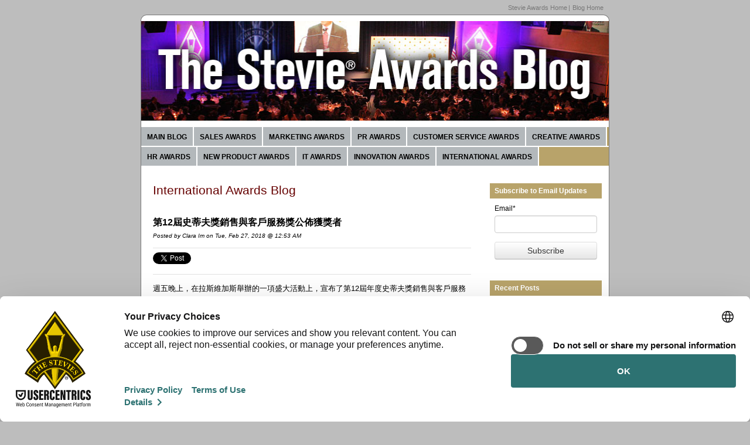

--- FILE ---
content_type: text/html; charset=UTF-8
request_url: https://blog.stevieawards.com/international-awards/%E7%AC%AC12%E5%B1%86%E5%8F%B2%E8%92%82%E5%A4%AB%E7%8D%8E%E9%8A%B7%E5%94%AE%E8%88%87%E5%AE%A2%E6%88%B6%E6%9C%8D%E5%8B%99%E7%8D%8E%E5%85%AC%E4%BD%88%E7%8D%B2%E7%8D%8E%E8%80%85
body_size: 21357
content:
<!doctype html><!--[if lt IE 7]> <html class="no-js lt-ie9 lt-ie8 lt-ie7" lang="en-us" > <![endif]--><!--[if IE 7]>    <html class="no-js lt-ie9 lt-ie8" lang="en-us" >        <![endif]--><!--[if IE 8]>    <html class="no-js lt-ie9" lang="en-us" >               <![endif]--><!--[if gt IE 8]><!--><html class="no-js" lang="en-us"><!--<![endif]--><head>
    <meta charset="utf-8">
    <meta http-equiv="X-UA-Compatible" content="IE=edge,chrome=1">
    <meta name="author" content="Clara Im">
    <meta name="description" content="週五晚上，在拉斯維加斯舉辦的一項盛大活動上，宣布了第12屆年度史蒂夫獎銷售與客戶服務獎的獲獎者，這些獎項被公認為全球頂級的客戶服務獎及銷售獎。這項活動共有全球超過600位高階主管參與。">
    <meta name="generator" content="HubSpot">
    <title>第12屆史蒂夫獎銷售與客戶服務獎公佈獲獎者</title>
    <link rel="shortcut icon" href="https://blog.stevieawards.com/hs-fs/favicon.ico">
    
<meta name="viewport" content="width=device-width, initial-scale=1">

    <script src="/hs/hsstatic/jquery-libs/static-1.1/jquery/jquery-1.7.1.js"></script>
<script>hsjQuery = window['jQuery'];</script>
    <meta property="og:description" content="週五晚上，在拉斯維加斯舉辦的一項盛大活動上，宣布了第12屆年度史蒂夫獎銷售與客戶服務獎的獲獎者，這些獎項被公認為全球頂級的客戶服務獎及銷售獎。這項活動共有全球超過600位高階主管參與。">
    <meta property="og:title" content="第12屆史蒂夫獎銷售與客戶服務獎公佈獲獎者">
    <meta name="twitter:description" content="週五晚上，在拉斯維加斯舉辦的一項盛大活動上，宣布了第12屆年度史蒂夫獎銷售與客戶服務獎的獲獎者，這些獎項被公認為全球頂級的客戶服務獎及銷售獎。這項活動共有全球超過600位高階主管參與。">
    <meta name="twitter:title" content="第12屆史蒂夫獎銷售與客戶服務獎公佈獲獎者">

    

    
    <style>
a.cta_button{-moz-box-sizing:content-box !important;-webkit-box-sizing:content-box !important;box-sizing:content-box !important;vertical-align:middle}.hs-breadcrumb-menu{list-style-type:none;margin:0px 0px 0px 0px;padding:0px 0px 0px 0px}.hs-breadcrumb-menu-item{float:left;padding:10px 0px 10px 10px}.hs-breadcrumb-menu-divider:before{content:'›';padding-left:10px}.hs-featured-image-link{border:0}.hs-featured-image{float:right;margin:0 0 20px 20px;max-width:50%}@media (max-width: 568px){.hs-featured-image{float:none;margin:0;width:100%;max-width:100%}}.hs-screen-reader-text{clip:rect(1px, 1px, 1px, 1px);height:1px;overflow:hidden;position:absolute !important;width:1px}
</style>

<link rel="stylesheet" href="/hs/hsstatic/BlogSocialSharingSupport/static-1.258/bundles/project.css">
<link rel="stylesheet" href="/hs/hsstatic/AsyncSupport/static-1.501/sass/comments_listing_asset.css">
<link rel="stylesheet" href="/hs/hsstatic/AsyncSupport/static-1.501/sass/rss_post_listing.css">
    

    
<!--  Added by GoogleAnalytics4 integration -->
<script>
var _hsp = window._hsp = window._hsp || [];
window.dataLayer = window.dataLayer || [];
function gtag(){dataLayer.push(arguments);}

var useGoogleConsentModeV2 = true;
var waitForUpdateMillis = 1000;


if (!window._hsGoogleConsentRunOnce) {
  window._hsGoogleConsentRunOnce = true;

  gtag('consent', 'default', {
    'ad_storage': 'denied',
    'analytics_storage': 'denied',
    'ad_user_data': 'denied',
    'ad_personalization': 'denied',
    'wait_for_update': waitForUpdateMillis
  });

  if (useGoogleConsentModeV2) {
    _hsp.push(['useGoogleConsentModeV2'])
  } else {
    _hsp.push(['addPrivacyConsentListener', function(consent){
      var hasAnalyticsConsent = consent && (consent.allowed || (consent.categories && consent.categories.analytics));
      var hasAdsConsent = consent && (consent.allowed || (consent.categories && consent.categories.advertisement));

      gtag('consent', 'update', {
        'ad_storage': hasAdsConsent ? 'granted' : 'denied',
        'analytics_storage': hasAnalyticsConsent ? 'granted' : 'denied',
        'ad_user_data': hasAdsConsent ? 'granted' : 'denied',
        'ad_personalization': hasAdsConsent ? 'granted' : 'denied'
      });
    }]);
  }
}

gtag('js', new Date());
gtag('set', 'developer_id.dZTQ1Zm', true);
gtag('config', 'G-75EDJ0F52B');
</script>
<script async src="https://www.googletagmanager.com/gtag/js?id=G-75EDJ0F52B"></script>

<!-- /Added by GoogleAnalytics4 integration -->

<!--  Added by GoogleTagManager integration -->
<script>
var _hsp = window._hsp = window._hsp || [];
window.dataLayer = window.dataLayer || [];
function gtag(){dataLayer.push(arguments);}

var useGoogleConsentModeV2 = true;
var waitForUpdateMillis = 1000;



var hsLoadGtm = function loadGtm() {
    if(window._hsGtmLoadOnce) {
      return;
    }

    if (useGoogleConsentModeV2) {

      gtag('set','developer_id.dZTQ1Zm',true);

      gtag('consent', 'default', {
      'ad_storage': 'denied',
      'analytics_storage': 'denied',
      'ad_user_data': 'denied',
      'ad_personalization': 'denied',
      'wait_for_update': waitForUpdateMillis
      });

      _hsp.push(['useGoogleConsentModeV2'])
    }

    (function(w,d,s,l,i){w[l]=w[l]||[];w[l].push({'gtm.start':
    new Date().getTime(),event:'gtm.js'});var f=d.getElementsByTagName(s)[0],
    j=d.createElement(s),dl=l!='dataLayer'?'&l='+l:'';j.async=true;j.src=
    'https://www.googletagmanager.com/gtm.js?id='+i+dl;f.parentNode.insertBefore(j,f);
    })(window,document,'script','dataLayer','GTM-PDZX3FH');

    window._hsGtmLoadOnce = true;
};

_hsp.push(['addPrivacyConsentListener', function(consent){
  if(consent.allowed || (consent.categories && consent.categories.analytics)){
    hsLoadGtm();
  }
}]);

</script>

<!-- /Added by GoogleTagManager integration -->


<!-- Google Tag Manager -->
<script>(function(w,d,s,l,i){w[l]=w[l]||[];w[l].push({'gtm.start':
new Date().getTime(),event:'gtm.js'});var f=d.getElementsByTagName(s)[0],
j=d.createElement(s),dl=l!='dataLayer'?'&l='+l:'';j.async=true;j.src=
'https://www.googletagmanager.com/gtm.js?id='+i+dl;f.parentNode.insertBefore(j,f);
})(window,document,'script','dataLayer','GTM-PDZX3FH');</script>
<!-- End Google Tag Manager -->
<script src="https://blog.stevieawards.com/hubfs/hub_generated/template_assets/1/2142529196/1742027297029/template_TheStevieAwards_Nov2014-main.js"></script>
<meta property="og:image" content="https://blog.stevieawards.com/hubfs/SASCS%20event%20pic.jpg">
<meta property="og:image:width" content="2048">
<meta property="og:image:height" content="1365">
<meta property="og:image:alt" content="SASCS event pic.jpg">
<meta name="twitter:image" content="https://blog.stevieawards.com/hubfs/SASCS%20event%20pic.jpg">
<meta name="twitter:image:alt" content="SASCS event pic.jpg">

<meta property="og:url" content="https://blog.stevieawards.com/international-awards/第12屆史蒂夫獎銷售與客戶服務獎公佈獲獎者">
<meta name="twitter:card" content="summary_large_image">

<link rel="canonical" href="https://blog.stevieawards.com/international-awards/第12屆史蒂夫獎銷售與客戶服務獎公佈獲獎者">
<!-- Taboola Pixel Code -->
<script type="text/javascript">
  window._tfa = window._tfa || [];
  window._tfa.push({notify: 'event', name: 'page_view', id: 1193654});
  !function (t, f, a, x) {
         if (!document.getElementById(x)) {
            t.async = 1;t.src = a;t.id=x;f.parentNode.insertBefore(t, f);
         }
  }(document.createElement('script'),
  document.getElementsByTagName('script')[0],
  '//cdn.taboola.com/libtrc/unip/1193654/tfa.js',
  'tb_tfa_script');
</script>
<noscript>
  &lt;img  src="//trc.taboola.com/1193654/log/3/unip?en=page_view" width="0" height="0" style="display:none"&gt;
</noscript>
<!-- End of Taboola Pixel Code -->
<script data-obct type="text/javascript">
  /** DO NOT MODIFY THIS CODE**/
  !function(_window, _document) {
    var OB_ADV_ID='0003c7b2c36183d06f6a7a3cff75711c67';
    if (_window.obApi) {var toArray = function(object) {return Object.prototype.toString.call(object) === '[object Array]' ? object : [object];};_window.obApi.marketerId = toArray(_window.obApi.marketerId).concat(toArray(OB_ADV_ID));return;}
    var api = _window.obApi = function() {api.dispatch ? api.dispatch.apply(api, arguments) : api.queue.push(arguments);};api.version = '1.1';api.loaded = true;api.marketerId = OB_ADV_ID;api.queue = [];var tag = _document.createElement('script');tag.async = true;tag.src = '//amplify.outbrain.com/cp/obtp.js';tag.type = 'text/javascript';var script = _document.getElementsByTagName('script')[0];script.parentNode.insertBefore(tag, script);}(window, document);
obApi('track', 'PAGE_VIEW');
</script>
<meta property="og:type" content="article">
<link rel="alternate" type="application/rss+xml" href="https://blog.stevieawards.com/international-awards/rss.xml">
<meta name="twitter:domain" content="blog.stevieawards.com">
<script src="//platform.linkedin.com/in.js" type="text/javascript">
    lang: en_US
</script>

<meta http-equiv="content-language" content="en-us">
<link rel="stylesheet" href="//7052064.fs1.hubspotusercontent-na1.net/hubfs/7052064/hub_generated/template_assets/DEFAULT_ASSET/1767893762853/template_layout.min.css">


<link rel="stylesheet" href="https://blog.stevieawards.com/hubfs/hub_generated/template_assets/1/2142526451/1742027296141/template_TheStevieAwards_Nov2014-style.min.css">




</head>
<body class="blog   hs-content-id-5603328479 hs-blog-post hs-content-path-international-awards-第12屆史蒂夫獎銷售與客戶服務獎公佈獲獎者 hs-content-name-第12屆史蒂夫獎銷售與客戶服務獎公佈獲獎者 hs-blog-name-international-awards-blog hs-blog-id-2133445888" style="">
<!--  Added by GoogleTagManager integration -->
<noscript><iframe src="https://www.googletagmanager.com/ns.html?id=GTM-PDZX3FH" height="0" width="0" style="display:none;visibility:hidden"></iframe></noscript>

<!-- /Added by GoogleTagManager integration -->

    <div class="header-container-wrapper">
    <div class="header-container container-fluid">

<div class="row-fluid-wrapper row-depth-1 row-number-1 ">
<div class="row-fluid ">
<div class="span12 widget-span widget-type-global_group " style="" data-widget-type="global_group" data-x="0" data-w="12">
<div class="">        <div class="row-fluid-wrapper row-depth-1 row-number-1 ">
        <div class="row-fluid ">
            <div class="span12 widget-span widget-type-cell custom-header" style="" data-widget-type="cell" data-x="0" data-w="12">

                <div class="row-fluid-wrapper row-depth-1 row-number-2 ">
                <div class="row-fluid ">
                    <div class="span12 widget-span widget-type-rich_text custom-header-top-menu page-center" style="" data-widget-type="rich_text" data-x="0" data-w="12">
                        <div class="cell-wrapper layout-widget-wrapper">
                            <span id="hs_cos_wrapper_module_1418020845602995" class="hs_cos_wrapper hs_cos_wrapper_widget hs_cos_wrapper_type_rich_text" style="" data-hs-cos-general-type="widget" data-hs-cos-type="rich_text"><ul>
<li><a href="http://stevieawards.com/">Stevie Awards Home</a></li>
<li><a href="//blog.stevieawards.com/blog/">Blog Home</a></li>
</ul></span>
                        </div><!--end layout-widget-wrapper -->
                    </div><!--end widget-span -->
                </div><!--end row-->
                </div><!--end row-wrapper -->
                <div class="row-fluid-wrapper row-depth-1 row-number-3 ">
                <div class="row-fluid ">
                    <div class="span12 widget-span widget-type-cell page-center custom-logo-menu" style="" data-widget-type="cell" data-x="0" data-w="12">

                        <div class="row-fluid-wrapper row-depth-2 row-number-1 ">
                        <div class="row-fluid ">
                            <div class="span12 widget-span widget-type-rich_text custom-header-logo-blog" style="" data-widget-type="rich_text" data-x="0" data-w="12">
                                <div class="cell-wrapper layout-widget-wrapper">
                                    <span id="hs_cos_wrapper_module_1418020828942658" class="hs_cos_wrapper hs_cos_wrapper_widget hs_cos_wrapper_type_rich_text" style="" data-hs-cos-general-type="widget" data-hs-cos-type="rich_text"><a href="http://www.stevieawards.com/"><img title="Stevie Awards " src="https://blog.stevieawards.com/hs-fs/file-2191495309-jpg/imgae_webplant/StevieAwardsBlog_Banner21.jpg" alt="Stevie Awards "></a></span>
                                </div><!--end layout-widget-wrapper -->
                            </div><!--end widget-span -->
                        </div><!--end row-->
                        </div><!--end row-wrapper -->
                        <div class="row-fluid-wrapper row-depth-2 row-number-2 ">
                        <div class="row-fluid ">
                            <div class="span12 widget-span widget-type-menu custom-menu-primary" style="" data-widget-type="menu" data-x="0" data-w="12">
                                <div class="cell-wrapper layout-widget-wrapper">
                                    <span id="hs_cos_wrapper_module_13884994340213" class="hs_cos_wrapper hs_cos_wrapper_widget hs_cos_wrapper_type_menu" style="" data-hs-cos-general-type="widget" data-hs-cos-type="menu"><div id="hs_menu_wrapper_module_13884994340213" class="hs-menu-wrapper active-branch flyouts hs-menu-flow-horizontal" role="navigation" data-sitemap-name="migrated-classic-cms-sitemap" data-menu-id="2572949264" aria-label="Navigation Menu">
 <ul role="menu">
  <li class="hs-menu-item hs-menu-depth-1" role="none"><a href="https://blog.stevieawards.com/blog" role="menuitem">Main Blog</a></li>
  <li class="hs-menu-item hs-menu-depth-1" role="none"><a href="https://blog.stevieawards.com/sales-awards" role="menuitem">Sales Awards</a></li>
  <li class="hs-menu-item hs-menu-depth-1" role="none"><a href="https://blog.stevieawards.com/marketing-awards" role="menuitem">Marketing Awards</a></li>
  <li class="hs-menu-item hs-menu-depth-1" role="none"><a href="https://blog.stevieawards.com/public-relations-awards" role="menuitem">PR Awards</a></li>
  <li class="hs-menu-item hs-menu-depth-1" role="none"><a href="https://blog.stevieawards.com/customer-service-awards" role="menuitem">Customer Service Awards</a></li>
  <li class="hs-menu-item hs-menu-depth-1 hs-item-has-children" role="none"><a href="https://blog.stevieawards.com/creative-awards" aria-haspopup="true" aria-expanded="false" role="menuitem">Creative Awards</a>
   <ul role="menu" class="hs-menu-children-wrapper">
    <li class="hs-menu-item hs-menu-depth-2" role="none"><a href="https://blog.stevieawards.com/advertising-awards" role="menuitem">Advertising Awards</a></li>
    <li class="hs-menu-item hs-menu-depth-2" role="none"><a href="https://blog.stevieawards.com/event-awards" role="menuitem">Event Awards</a></li>
    <li class="hs-menu-item hs-menu-depth-2" role="none"><a href="https://blog.stevieawards.com/annual-report-awards" role="menuitem">Annual Report Awards</a></li>
    <li class="hs-menu-item hs-menu-depth-2" role="none"><a href="https://blog.stevieawards.com/video-awards" role="menuitem">Video Awards</a></li>
    <li class="hs-menu-item hs-menu-depth-2" role="none"><a href="https://blog.stevieawards.com/blog-awards" role="menuitem">Blog Awards</a></li>
    <li class="hs-menu-item hs-menu-depth-2" role="none"><a href="https://blog.stevieawards.com/website-awards" role="menuitem">Website Awards</a></li>
   </ul></li>
  <li class="hs-menu-item hs-menu-depth-1" role="none"><a href="https://blog.stevieawards.com/human-resources-awards" role="menuitem">HR Awards</a></li>
  <li class="hs-menu-item hs-menu-depth-1" role="none"><a href="https://blog.stevieawards.com/new-product-awards" role="menuitem">New Product Awards</a></li>
  <li class="hs-menu-item hs-menu-depth-1" role="none"><a href="https://blog.stevieawards.com/it-awards" role="menuitem">IT Awards</a></li>
  <li class="hs-menu-item hs-menu-depth-1" role="none"><a href="https://blog.stevieawards.com/innovation-awards" role="menuitem">Innovation Awards</a></li>
  <li class="hs-menu-item hs-menu-depth-1" role="none"><a href="https://blog.stevieawards.com/international-awards" role="menuitem">International Awards</a></li>
 </ul>
</div></span>
                                </div><!--end layout-widget-wrapper -->
                            </div><!--end widget-span -->
                        </div><!--end row-->
                        </div><!--end row-wrapper -->
                    </div><!--end widget-span -->
            </div><!--end row-->
            </div><!--end row-wrapper -->
        </div><!--end widget-span -->
</div><!--end row-->
</div><!--end row-wrapper -->
</div>
</div><!--end widget-span -->
</div><!--end row-->
</div><!--end row-wrapper -->

    </div><!--end header -->
</div><!--end header wrapper -->

<div class="body-container-wrapper">
    <div class="body-container container-fluid">

<div class="row-fluid-wrapper row-depth-1 row-number-1 ">
<div class="row-fluid ">
<div class="span12 widget-span widget-type-cell page-center" style="" data-widget-type="cell" data-x="0" data-w="12">

<div class="row-fluid-wrapper row-depth-1 row-number-2 ">
<div class="row-fluid ">
<div class="span9 widget-span widget-type-cell blog-content" style="" data-widget-type="cell" data-x="0" data-w="9">

<div class="row-fluid-wrapper row-depth-1 row-number-3 ">
<div class="row-fluid ">
<div class="span12 widget-span widget-type-raw_jinja hs-blog-header" style="" data-widget-type="raw_jinja" data-x="0" data-w="12">
<h1>International Awards Blog</h1></div><!--end widget-span -->

</div><!--end row-->
</div><!--end row-wrapper -->

<div class="row-fluid-wrapper row-depth-1 row-number-4 ">
<div class="row-fluid ">
<div class="span12 widget-span widget-type-blog_content " style="" data-widget-type="blog_content" data-x="0" data-w="12">
<div class="blog-section">
    <div class="blog-post-wrapper cell-wrapper">
                <div class="section post-header">
            <h2>
                <a href="https://blog.stevieawards.com/international-awards/第12屆史蒂夫獎銷售與客戶服務獎公佈獲獎者" id="hubspot-name" class="link hubspot-editable" data-hubspot-form-id="name" data-hubspot-name="Blog Title"><span id="hs_cos_wrapper_name" class="hs_cos_wrapper hs_cos_wrapper_meta_field hs_cos_wrapper_type_text" style="" data-hs-cos-general-type="meta_field" data-hs-cos-type="text">第12屆史蒂夫獎銷售與客戶服務獎公佈獲獎者</span></a> 
            </h2>
            <p id="hubspot-author_data" class="hubspot-editable" data-hubspot-form-id="author_data" data-hubspot-name="Blog Author">
                    <span class="hs-author-label">Posted by</span>
                    
                        <a class="author-link" href="https://blog.stevieawards.com/international-awards/author/clara-im">Clara Im</a> on Tue, Feb 27, 2018 @ 12:53 AM
                        
                        
                    
            </p>
        </div>
            <span id="hs_cos_wrapper_blog_social_sharing" class="hs_cos_wrapper hs_cos_wrapper_widget hs_cos_wrapper_type_blog_social_sharing" style="" data-hs-cos-general-type="widget" data-hs-cos-type="blog_social_sharing">
<div class="hs-blog-social-share">
    <ul class="hs-blog-social-share-list">
        
        <li class="hs-blog-social-share-item hs-blog-social-share-item-twitter">
            <!-- Twitter social share -->
            <a href="https://twitter.com/share" class="twitter-share-button" data-lang="en" data-url="https://blog.stevieawards.com/international-awards/%E7%AC%AC12%E5%B1%86%E5%8F%B2%E8%92%82%E5%A4%AB%E7%8D%8E%E9%8A%B7%E5%94%AE%E8%88%87%E5%AE%A2%E6%88%B6%E6%9C%8D%E5%8B%99%E7%8D%8E%E5%85%AC%E4%BD%88%E7%8D%B2%E7%8D%8E%E8%80%85" data-size="medium" data-text="第12屆史蒂夫獎銷售與客戶服務獎公佈獲獎者">Tweet</a>
        </li>
        

        
        <li class="hs-blog-social-share-item hs-blog-social-share-item-linkedin">
            <!-- LinkedIn social share -->
            <script type="IN/Share" data-url="https://blog.stevieawards.com/international-awards/%E7%AC%AC12%E5%B1%86%E5%8F%B2%E8%92%82%E5%A4%AB%E7%8D%8E%E9%8A%B7%E5%94%AE%E8%88%87%E5%AE%A2%E6%88%B6%E6%9C%8D%E5%8B%99%E7%8D%8E%E5%85%AC%E4%BD%88%E7%8D%B2%E7%8D%8E%E8%80%85" data-showzero="true" data-counter="right"></script>
        </li>
        

        
        <li class="hs-blog-social-share-item hs-blog-social-share-item-facebook">
            <!-- Facebook share -->
            <div class="fb-share-button" data-href="https://blog.stevieawards.com/international-awards/%E7%AC%AC12%E5%B1%86%E5%8F%B2%E8%92%82%E5%A4%AB%E7%8D%8E%E9%8A%B7%E5%94%AE%E8%88%87%E5%AE%A2%E6%88%B6%E6%9C%8D%E5%8B%99%E7%8D%8E%E5%85%AC%E4%BD%88%E7%8D%B2%E7%8D%8E%E8%80%85" data-layout="button_count"></div>
        </li>
        
    </ul>
 </div>

</span>
        <div class="section post-body">
            <span id="hs_cos_wrapper_post_body" class="hs_cos_wrapper hs_cos_wrapper_meta_field hs_cos_wrapper_type_rich_text" style="" data-hs-cos-general-type="meta_field" data-hs-cos-type="rich_text"><p style="font-weight: 400;"><span style="background-color: transparent;">週五晚上，在拉斯維加斯舉辦的一項盛大活動上，宣布了第12屆年度史蒂夫獎銷售與客戶服務獎的獲獎者，這些獎項被公認為全球頂級的</span><a href="http://cts.vresp.com/c/?TheStevieAwards/5524e37d0c/TEST/fd60c183f9" data-saferedirecturl="https://www.google.com/url?hl=en&amp;q=http://cts.vresp.com/c/?TheStevieAwards/5524e37d0c/TEST/fd60c183f9&amp;source=gmail&amp;ust=1519776147125000&amp;usg=AFQjCNEJWsqBvme_OUsR3JRY3u07Nz7Sig" style="background-color: transparent;">客戶服務獎</a><span style="background-color: transparent;">及</span><a href="http://cts.vresp.com/c/?TheStevieAwards/5524e37d0c/TEST/f8332dee4d" data-saferedirecturl="https://www.google.com/url?hl=en&amp;q=http://cts.vresp.com/c/?TheStevieAwards/5524e37d0c/TEST/f8332dee4d&amp;source=gmail&amp;ust=1519776147125000&amp;usg=AFQjCNFa2RJMNBEpoIXZ-LRQvWwgTAkjdw" style="background-color: transparent;">銷售獎</a><span style="background-color: transparent;">。這項活動共有全球超過600位高階主管參與。</span></p>
<!--more--><p style="font-weight: 400;">有關各項史蒂夫獎的獲獎者完整列表，請參見</p>
<p style="font-weight: 400;"><u><a href="http://cts.vresp.com/c/?TheStevieAwards/5524e37d0c/TEST/96e424528d" data-saferedirecturl="https://www.google.com/url?hl=en&amp;q=http://cts.vresp.com/c/?TheStevieAwards/5524e37d0c/TEST/96e424528d&amp;source=gmail&amp;ust=1519776147125000&amp;usg=AFQjCNGDGJIwQFU78Z9wNKPtyHDIb2qGlg">http://www.StevieAwards.com/Sales</a></u>.</p>
<p style="font-weight: 400;"><img src="https://blog.stevieawards.com/hs-fs/hubfs/SASCS%20event%20pic.jpg?width=320&amp;name=SASCS%20event%20pic.jpg" alt="SASCS event pic.jpg" width="320" style="width: 320px; margin: 0px 0px 10px 10px; float: right;" srcset="https://blog.stevieawards.com/hs-fs/hubfs/SASCS%20event%20pic.jpg?width=160&amp;name=SASCS%20event%20pic.jpg 160w, https://blog.stevieawards.com/hs-fs/hubfs/SASCS%20event%20pic.jpg?width=320&amp;name=SASCS%20event%20pic.jpg 320w, https://blog.stevieawards.com/hs-fs/hubfs/SASCS%20event%20pic.jpg?width=480&amp;name=SASCS%20event%20pic.jpg 480w, https://blog.stevieawards.com/hs-fs/hubfs/SASCS%20event%20pic.jpg?width=640&amp;name=SASCS%20event%20pic.jpg 640w, https://blog.stevieawards.com/hs-fs/hubfs/SASCS%20event%20pic.jpg?width=800&amp;name=SASCS%20event%20pic.jpg 800w, https://blog.stevieawards.com/hs-fs/hubfs/SASCS%20event%20pic.jpg?width=960&amp;name=SASCS%20event%20pic.jpg 960w" sizes="(max-width: 320px) 100vw, 320px"></p>
<p style="font-weight: 400;">在阿根廷、黎巴嫩、美國、越南和其他國家的活動中榮獲金獎、銀獎及銅獎的德國郵政（DP DHL）是今年最大的贏家，連續第五年榮獲頂級史蒂夫大獎。其他的史蒂夫大獎得主包括<span>&nbsp;</span><span>IBM</span>、HomeServe USA、瑞軒公司（VIZIO）、Sales Partnerships公司、John Hancock金融服務、FIS、Carbonite、Visualize以及Delta Vacations。</p>
<p style="font-weight: 400;">獲得民眾票選史蒂夫最受歡迎客戶服務獎的獲獎者，會根據<a href="http://cts.vresp.com/c/?TheStevieAwards/5524e37d0c/TEST/39ffe965fe" data-saferedirecturl="https://www.google.com/url?hl=en&amp;q=http://cts.vresp.com/c/?TheStevieAwards/5524e37d0c/TEST/39ffe965fe&amp;source=gmail&amp;ust=1519776147126000&amp;usg=AFQjCNH1L8BX6Fu4JwCjHJ0Lt3tJ2dCwMQ">在2月15日宣布</a>的超過124,000張公開投票中確定，屆時也會在活動上呈現。</p>
<p style="font-weight: 400;">活動現場會透過Livestream直播，可在<a href="http://cts.vresp.com/c/?TheStevieAwards/5524e37d0c/TEST/22c8d121c2" data-saferedirecturl="https://www.google.com/url?hl=en&amp;q=http://cts.vresp.com/c/?TheStevieAwards/5524e37d0c/TEST/22c8d121c2&amp;source=gmail&amp;ust=1519776147126000&amp;usg=AFQjCNFb0PRptuvnuJ4uJQ34CJcCGzX6Ww">線上觀看</a>。</p>
<p style="font-weight: 400;">該獎項是由史蒂夫獎提供，其中涵蓋世界領先的商業獎項，包括著名的美國企業獎（The American Business Awards），以及國際企業獎（The International Business Awards）。</p>
<p style="font-weight: 400;">在今年的競賽中，不同規模的企業，以及幾乎所有產業的2500多個企業都獲得了提名。由七個專業評委會中全球150多名專業人員的平均分數決定決賽入圍者。評選條件考慮了89個類別的客戶服務與聯絡中心成就，包括：年度聯絡中心、客戶服務創新獎及年度客戶服務部門；60個類別的銷售與業務發展成就，範圍從年度高級銷售主管、年度銷售培訓或業務發展主管，到年度銷售部門；以及識別新產品和服務，與解決方案供應商的類別。</p>
<p style="font-weight: 400;"><strong><u>關於</u></strong><strong><u>史蒂夫獎</u></strong><br>史蒂夫獎共授予七個獎項：史蒂夫亞太獎（Asia-Pacific Stevie Awards）、史蒂夫德國獎（German Stevie Awards）、美國企業獎（The American Business Awards）、國際企業獎（The International Business Awards）、史蒂夫最佳雇主獎（the Stevie Awards for Great Employers）、史蒂夫商業女性獎（the Stevie Awards for Women in Business）、以及史蒂夫銷售與客戶服務獎（the Stevie Awards for Sales &amp; Customer Service）。史蒂夫獎每年收到超過60個國家的企業超過1萬份參選報名。史蒂夫獎對不同類型及規模的企業，及其背後辛勞奉獻的人們表達敬意，並表彰他們在全球工作場所的傑出表現。更多關於史蒂夫獎的訊息，請參見<u><a href="http://cts.vresp.com/c/?TheStevieAwards/5524e37d0c/TEST/50f4b2194a" data-saferedirecturl="https://www.google.com/url?hl=en&amp;q=http://cts.vresp.com/c/?TheStevieAwards/5524e37d0c/TEST/50f4b2194a&amp;source=gmail&amp;ust=1519776147126000&amp;usg=AFQjCNE8plKEhdaTezRZG428tpirLLu8BQ">www.StevieAwards.com</a></u>。</p>
<p style="font-weight: 400;">第12屆史蒂夫銷售和客戶服務獎的贊助商包括HCL金融服務、Rant &amp; Rave、Sales Partnerships公司，以及ValueSelling Associate公司。</p></span>
        </div>
        
             <p id="hubspot-topic_data"> Topics:
                
                    <a class="topic-link" href="https://blog.stevieawards.com/international-awards/topic/customer-service-awards">customer service awards</a>,
                
                    <a class="topic-link" href="https://blog.stevieawards.com/international-awards/topic/business-awards">business awards</a>,
                
                    <a class="topic-link" href="https://blog.stevieawards.com/international-awards/topic/stevie-awards-for-sales-customer-service">Stevie Awards for Sales &amp; Customer Service</a>,
                
                    <a class="topic-link" href="https://blog.stevieawards.com/international-awards/topic/sales-awards">sales awards</a>
                
             </p>
        

    </div>
</div></div>

</div><!--end row-->
</div><!--end row-wrapper -->

<div class="row-fluid-wrapper row-depth-1 row-number-5 ">
<div class="row-fluid ">
<div class="span12 widget-span widget-type-blog_comments " style="" data-widget-type="blog_comments" data-x="0" data-w="12">
<div class="cell-wrapper layout-widget-wrapper">
<span id="hs_cos_wrapper_blog_comments" class="hs_cos_wrapper hs_cos_wrapper_widget hs_cos_wrapper_type_blog_comments" style="" data-hs-cos-general-type="widget" data-hs-cos-type="blog_comments">
<div class="section post-footer">
    <div id="comments-listing" class="new-comments"></div>
    
      <div id="hs_form_target_4e875680-ef2a-479c-94ab-2fa9fad69672"></div>
      
      
      
      
    
</div>

</span></div><!--end layout-widget-wrapper -->
</div><!--end widget-span -->
</div><!--end row-->
</div><!--end row-wrapper -->

</div><!--end widget-span -->
<div class="span3 widget-span widget-type-cell blog-sidebar" style="" data-widget-type="cell" data-x="9" data-w="3">

<div class="row-fluid-wrapper row-depth-1 row-number-6 ">
<div class="row-fluid ">
<div class="span12 widget-span widget-type-blog_subscribe " style="" data-widget-type="blog_subscribe" data-x="0" data-w="12">
<div class="cell-wrapper layout-widget-wrapper">
<span id="hs_cos_wrapper_blog_subscription" class="hs_cos_wrapper hs_cos_wrapper_widget hs_cos_wrapper_type_blog_subscribe" style="" data-hs-cos-general-type="widget" data-hs-cos-type="blog_subscribe"><h3 id="hs_cos_wrapper_blog_subscription_title" class="hs_cos_wrapper form-title" data-hs-cos-general-type="widget_field" data-hs-cos-type="text">Subscribe to Email Updates</h3>

<div id="hs_form_target_blog_subscription_5366"></div>



</span></div><!--end layout-widget-wrapper -->
</div><!--end widget-span -->
</div><!--end row-->
</div><!--end row-wrapper -->

<div class="row-fluid-wrapper row-depth-1 row-number-7 ">
<div class="row-fluid ">
<div class="span12 widget-span widget-type-post_listing " style="" data-widget-type="post_listing" data-x="0" data-w="12">
<div class="cell-wrapper layout-widget-wrapper">
<span id="hs_cos_wrapper_top_posts" class="hs_cos_wrapper hs_cos_wrapper_widget hs_cos_wrapper_type_post_listing" style="" data-hs-cos-general-type="widget" data-hs-cos-type="post_listing"><div class="block">
  <h3>Recent Posts</h3>
  <div class="widget-module">
    <ul class="hs-hash-2061093417-1767893822383">
    </ul>
  </div>
</div>
</span></div><!--end layout-widget-wrapper -->
</div><!--end widget-span -->
</div><!--end row-->
</div><!--end row-wrapper -->

<div class="row-fluid-wrapper row-depth-1 row-number-8 ">
<div class="row-fluid ">
<div class="span12 widget-span widget-type-post_filter " style="" data-widget-type="post_filter" data-x="0" data-w="12">
<div class="cell-wrapper layout-widget-wrapper">
<span id="hs_cos_wrapper_post_filter" class="hs_cos_wrapper hs_cos_wrapper_widget hs_cos_wrapper_type_post_filter" style="" data-hs-cos-general-type="widget" data-hs-cos-type="post_filter"><div class="block">
  <h3>Posts by Topic</h3>
  <div class="widget-module">
    <ul>
      
        <li>
          <a href="https://blog.stevieawards.com/international-awards/topic/the-stevie-awards">The Stevie Awards <span class="filter-link-count" dir="ltr">(156)</span></a>
        </li>
      
        <li>
          <a href="https://blog.stevieawards.com/international-awards/topic/asia-pacific-stevie-awards">Asia-Pacific Stevie Awards <span class="filter-link-count" dir="ltr">(144)</span></a>
        </li>
      
        <li>
          <a href="https://blog.stevieawards.com/international-awards/topic/stevie-awards">stevie awards <span class="filter-link-count" dir="ltr">(118)</span></a>
        </li>
      
        <li>
          <a href="https://blog.stevieawards.com/international-awards/topic/business-awards">business awards <span class="filter-link-count" dir="ltr">(86)</span></a>
        </li>
      
        <li>
          <a href="https://blog.stevieawards.com/international-awards/topic/international-business-awards">International business awards <span class="filter-link-count" dir="ltr">(71)</span></a>
        </li>
      
        <li style="display:none;">
          <a href="https://blog.stevieawards.com/international-awards/topic/스티비상">스티비상 <span class="filter-link-count" dir="ltr">(68)</span></a>
        </li>
      
        <li style="display:none;">
          <a href="https://blog.stevieawards.com/international-awards/topic/the-international-business-awards">The International Business Awards <span class="filter-link-count" dir="ltr">(62)</span></a>
        </li>
      
        <li style="display:none;">
          <a href="https://blog.stevieawards.com/international-awards/topic/史蒂夫奖">史蒂夫奖 <span class="filter-link-count" dir="ltr">(50)</span></a>
        </li>
      
        <li style="display:none;">
          <a href="https://blog.stevieawards.com/international-awards/topic/stevie-awards-for-women-in-business">stevie awards for women in business <span class="filter-link-count" dir="ltr">(48)</span></a>
        </li>
      
        <li style="display:none;">
          <a href="https://blog.stevieawards.com/international-awards/topic/pr-awards">PR awards <span class="filter-link-count" dir="ltr">(33)</span></a>
        </li>
      
        <li style="display:none;">
          <a href="https://blog.stevieawards.com/international-awards/topic/app-awards">app awards <span class="filter-link-count" dir="ltr">(32)</span></a>
        </li>
      
        <li style="display:none;">
          <a href="https://blog.stevieawards.com/international-awards/topic/website-awards">website awards <span class="filter-link-count" dir="ltr">(31)</span></a>
        </li>
      
        <li style="display:none;">
          <a href="https://blog.stevieawards.com/international-awards/topic/スティービー賞">スティービー賞 <span class="filter-link-count" dir="ltr">(31)</span></a>
        </li>
      
        <li style="display:none;">
          <a href="https://blog.stevieawards.com/international-awards/topic/hr-awards">hr awards <span class="filter-link-count" dir="ltr">(30)</span></a>
        </li>
      
        <li style="display:none;">
          <a href="https://blog.stevieawards.com/international-awards/topic/아시아-태평양-스티비상">아시아-태평양 스티비상 <span class="filter-link-count" dir="ltr">(29)</span></a>
        </li>
      
        <li style="display:none;">
          <a href="https://blog.stevieawards.com/international-awards/topic/it-awards">it awards <span class="filter-link-count" dir="ltr">(28)</span></a>
        </li>
      
        <li style="display:none;">
          <a href="https://blog.stevieawards.com/international-awards/topic/stevie-awards-for-sales-customer-service">Stevie Awards for Sales &amp; Customer Service <span class="filter-link-count" dir="ltr">(25)</span></a>
        </li>
      
        <li style="display:none;">
          <a href="https://blog.stevieawards.com/international-awards/topic/german-stevie-awards">German Stevie Awards <span class="filter-link-count" dir="ltr">(24)</span></a>
        </li>
      
        <li style="display:none;">
          <a href="https://blog.stevieawards.com/international-awards/topic/국제-비즈니스-대상">국제 비즈니스 대상 <span class="filter-link-count" dir="ltr">(24)</span></a>
        </li>
      
        <li style="display:none;">
          <a href="https://blog.stevieawards.com/international-awards/topic/亚洲-太平洋史蒂夫奖">亚洲-太平洋史蒂夫奖 <span class="filter-link-count" dir="ltr">(21)</span></a>
        </li>
      
        <li style="display:none;">
          <a href="https://blog.stevieawards.com/international-awards/topic/asia-pacific">Asia-Pacific <span class="filter-link-count" dir="ltr">(20)</span></a>
        </li>
      
        <li style="display:none;">
          <a href="https://blog.stevieawards.com/international-awards/topic/スティ-ビ-賞">スティービー賞 <span class="filter-link-count" dir="ltr">(20)</span></a>
        </li>
      
        <li style="display:none;">
          <a href="https://blog.stevieawards.com/international-awards/topic/스티비-어워즈">스티비 어워즈 <span class="filter-link-count" dir="ltr">(20)</span></a>
        </li>
      
        <li style="display:none;">
          <a href="https://blog.stevieawards.com/international-awards/topic/スティ-ビ-アジア-パシフィック賞">スティービー・アジア・パシフィック賞 <span class="filter-link-count" dir="ltr">(19)</span></a>
        </li>
      
        <li style="display:none;">
          <a href="https://blog.stevieawards.com/international-awards/topic/스티비어워즈">스티비어워즈 <span class="filter-link-count" dir="ltr">(19)</span></a>
        </li>
      
        <li style="display:none;">
          <a href="https://blog.stevieawards.com/international-awards/topic/german-stevie-awards-2018">German Stevie Awards 2018 <span class="filter-link-count" dir="ltr">(18)</span></a>
        </li>
      
        <li style="display:none;">
          <a href="https://blog.stevieawards.com/international-awards/topic/国际商务大奖">国际商务大奖 <span class="filter-link-count" dir="ltr">(13)</span></a>
        </li>
      
        <li style="display:none;">
          <a href="https://blog.stevieawards.com/international-awards/topic/国際ビジネス大賞">国際ビジネス大賞 <span class="filter-link-count" dir="ltr">(13)</span></a>
        </li>
      
        <li style="display:none;">
          <a href="https://blog.stevieawards.com/international-awards/topic/スティービー女性賞">スティービー女性賞 <span class="filter-link-count" dir="ltr">(12)</span></a>
        </li>
      
        <li style="display:none;">
          <a href="https://blog.stevieawards.com/international-awards/topic/ibas">IBAs <span class="filter-link-count" dir="ltr">(11)</span></a>
        </li>
      
        <li style="display:none;">
          <a href="https://blog.stevieawards.com/international-awards/topic/stevie">Stevie <span class="filter-link-count" dir="ltr">(11)</span></a>
        </li>
      
        <li style="display:none;">
          <a href="https://blog.stevieawards.com/international-awards/topic/awards">Awards <span class="filter-link-count" dir="ltr">(10)</span></a>
        </li>
      
        <li style="display:none;">
          <a href="https://blog.stevieawards.com/international-awards/topic/marketing-awards">marketing awards <span class="filter-link-count" dir="ltr">(10)</span></a>
        </li>
      
        <li style="display:none;">
          <a href="https://blog.stevieawards.com/international-awards/topic/史帝维奖">史帝维奖 <span class="filter-link-count" dir="ltr">(10)</span></a>
        </li>
      
        <li style="display:none;">
          <a href="https://blog.stevieawards.com/international-awards/topic/아시아-태평양">아시아-태평양 <span class="filter-link-count" dir="ltr">(10)</span></a>
        </li>
      
        <li style="display:none;">
          <a href="https://blog.stevieawards.com/international-awards/topic/여성-기업인-스티비-대상">여성 기업인 스티비 대상 <span class="filter-link-count" dir="ltr">(10)</span></a>
        </li>
      
        <li style="display:none;">
          <a href="https://blog.stevieawards.com/international-awards/topic/company-of-the-year">company of the year <span class="filter-link-count" dir="ltr">(9)</span></a>
        </li>
      
        <li style="display:none;">
          <a href="https://blog.stevieawards.com/international-awards/topic/sales-awards">sales awards <span class="filter-link-count" dir="ltr">(9)</span></a>
        </li>
      
        <li style="display:none;">
          <a href="https://blog.stevieawards.com/international-awards/topic/スティ-ビ-アワ-ズ">スティービーアワーズ <span class="filter-link-count" dir="ltr">(9)</span></a>
        </li>
      
        <li style="display:none;">
          <a href="https://blog.stevieawards.com/international-awards/topic/비즈니스-대상">비즈니스 대상 <span class="filter-link-count" dir="ltr">(9)</span></a>
        </li>
      
        <li style="display:none;">
          <a href="https://blog.stevieawards.com/international-awards/topic/스티비">스티비 <span class="filter-link-count" dir="ltr">(9)</span></a>
        </li>
      
        <li style="display:none;">
          <a href="https://blog.stevieawards.com/international-awards/topic/아시아태평양스티비상">아시아태평양스티비상 <span class="filter-link-count" dir="ltr">(9)</span></a>
        </li>
      
        <li style="display:none;">
          <a href="https://blog.stevieawards.com/international-awards/topic/2014-international-business-awards">2014 International Business Awards <span class="filter-link-count" dir="ltr">(8)</span></a>
        </li>
      
        <li style="display:none;">
          <a href="https://blog.stevieawards.com/international-awards/topic/women-in-business">Women in Business <span class="filter-link-count" dir="ltr">(8)</span></a>
        </li>
      
        <li style="display:none;">
          <a href="https://blog.stevieawards.com/international-awards/topic/customer-service-awards">customer service awards <span class="filter-link-count" dir="ltr">(8)</span></a>
        </li>
      
        <li style="display:none;">
          <a href="https://blog.stevieawards.com/international-awards/topic/stevie-award">stevie award <span class="filter-link-count" dir="ltr">(8)</span></a>
        </li>
      
        <li style="display:none;">
          <a href="https://blog.stevieawards.com/international-awards/topic/女性企业家史蒂夫奖">女性企业家史蒂夫奖 <span class="filter-link-count" dir="ltr">(8)</span></a>
        </li>
      
        <li style="display:none;">
          <a href="https://blog.stevieawards.com/international-awards/topic/아시아태평양-스티비상">아시아태평양 스티비상 <span class="filter-link-count" dir="ltr">(8)</span></a>
        </li>
      
        <li style="display:none;">
          <a href="https://blog.stevieawards.com/international-awards/topic/아태스티비상">아태스티비상 <span class="filter-link-count" dir="ltr">(8)</span></a>
        </li>
      
        <li style="display:none;">
          <a href="https://blog.stevieawards.com/international-awards/topic/영업-및-고객-서비스-스티비-대상">영업 및 고객 서비스 스티비 대상 <span class="filter-link-count" dir="ltr">(8)</span></a>
        </li>
      
        <li style="display:none;">
          <a href="https://blog.stevieawards.com/international-awards/topic/2015-geman-stevie-awards">2015 Geman Stevie Awards <span class="filter-link-count" dir="ltr">(7)</span></a>
        </li>
      
        <li style="display:none;">
          <a href="https://blog.stevieawards.com/international-awards/topic/german-stevie-awards-2017">German Stevie Awards 2017 <span class="filter-link-count" dir="ltr">(7)</span></a>
        </li>
      
        <li style="display:none;">
          <a href="https://blog.stevieawards.com/international-awards/topic/kundenservice">Kundenservice <span class="filter-link-count" dir="ltr">(7)</span></a>
        </li>
      
        <li style="display:none;">
          <a href="https://blog.stevieawards.com/international-awards/topic/stevie-awards-for-great-employers">Stevie Awards for Great Employers <span class="filter-link-count" dir="ltr">(7)</span></a>
        </li>
      
        <li style="display:none;">
          <a href="https://blog.stevieawards.com/international-awards/topic/executive-of-the-year">executive of the year <span class="filter-link-count" dir="ltr">(7)</span></a>
        </li>
      
        <li style="display:none;">
          <a href="https://blog.stevieawards.com/international-awards/topic/women-awards">women awards <span class="filter-link-count" dir="ltr">(7)</span></a>
        </li>
      
        <li style="display:none;">
          <a href="https://blog.stevieawards.com/international-awards/topic/アジア太平洋スティ-ビ-アワ-ズ">アジア太平洋スティービーアワーズ <span class="filter-link-count" dir="ltr">(7)</span></a>
        </li>
      
        <li style="display:none;">
          <a href="https://blog.stevieawards.com/international-awards/topic/スティ-ビ-">スティービー <span class="filter-link-count" dir="ltr">(7)</span></a>
        </li>
      
        <li style="display:none;">
          <a href="https://blog.stevieawards.com/international-awards/topic/국제비즈니스대상">국제비즈니스대상 <span class="filter-link-count" dir="ltr">(7)</span></a>
        </li>
      
        <li style="display:none;">
          <a href="https://blog.stevieawards.com/international-awards/topic/비즈니스대상">비즈니스대상 <span class="filter-link-count" dir="ltr">(7)</span></a>
        </li>
      
        <li style="display:none;">
          <a href="https://blog.stevieawards.com/international-awards/topic/2015-asia-pacific-stevie-awards">2015 Asia-Pacific Stevie Awards <span class="filter-link-count" dir="ltr">(6)</span></a>
        </li>
      
        <li style="display:none;">
          <a href="https://blog.stevieawards.com/international-awards/topic/abs-cbn">ABS-CBN <span class="filter-link-count" dir="ltr">(6)</span></a>
        </li>
      
        <li style="display:none;">
          <a href="https://blog.stevieawards.com/international-awards/topic/asia-journalist-association">Asia Journalist Association <span class="filter-link-count" dir="ltr">(6)</span></a>
        </li>
      
        <li style="display:none;">
          <a href="https://blog.stevieawards.com/international-awards/topic/asia-pacific-business-awards">Asia-Pacific Business Awards <span class="filter-link-count" dir="ltr">(6)</span></a>
        </li>
      
        <li style="display:none;">
          <a href="https://blog.stevieawards.com/international-awards/topic/jury">Jury <span class="filter-link-count" dir="ltr">(6)</span></a>
        </li>
      
        <li style="display:none;">
          <a href="https://blog.stevieawards.com/international-awards/topic/organization-of-the-year">Organization of the Year <span class="filter-link-count" dir="ltr">(6)</span></a>
        </li>
      
        <li style="display:none;">
          <a href="https://blog.stevieawards.com/international-awards/topic/sales">Sales <span class="filter-link-count" dir="ltr">(6)</span></a>
        </li>
      
        <li style="display:none;">
          <a href="https://blog.stevieawards.com/international-awards/topic/companyorganization-awards">company/organization awards <span class="filter-link-count" dir="ltr">(6)</span></a>
        </li>
      
        <li style="display:none;">
          <a href="https://blog.stevieawards.com/international-awards/topic/leader-of-the-year">leader of the year <span class="filter-link-count" dir="ltr">(6)</span></a>
        </li>
      
        <li style="display:none;">
          <a href="https://blog.stevieawards.com/international-awards/topic/management-awards">management awards <span class="filter-link-count" dir="ltr">(6)</span></a>
        </li>
      
        <li style="display:none;">
          <a href="https://blog.stevieawards.com/international-awards/topic/medals">medals <span class="filter-link-count" dir="ltr">(6)</span></a>
        </li>
      
        <li style="display:none;">
          <a href="https://blog.stevieawards.com/international-awards/topic/new-product-awards">new product awards <span class="filter-link-count" dir="ltr">(6)</span></a>
        </li>
      
        <li style="display:none;">
          <a href="https://blog.stevieawards.com/international-awards/topic/product-of-the-year">product of the year <span class="filter-link-count" dir="ltr">(6)</span></a>
        </li>
      
        <li style="display:none;">
          <a href="https://blog.stevieawards.com/international-awards/topic/prêmios-de-marketing">prêmios de marketing <span class="filter-link-count" dir="ltr">(6)</span></a>
        </li>
      
        <li style="display:none;">
          <a href="https://blog.stevieawards.com/international-awards/topic/prêmios-de-recursos-humanos">prêmios de recursos humanos <span class="filter-link-count" dir="ltr">(6)</span></a>
        </li>
      
        <li style="display:none;">
          <a href="https://blog.stevieawards.com/international-awards/topic/service-of-the-year">service of the year <span class="filter-link-count" dir="ltr">(6)</span></a>
        </li>
      
        <li style="display:none;">
          <a href="https://blog.stevieawards.com/international-awards/topic/スティ-ビ-アワ-ド">スティービーアワード <span class="filter-link-count" dir="ltr">(6)</span></a>
        </li>
      
        <li style="display:none;">
          <a href="https://blog.stevieawards.com/international-awards/topic/ビジネス賞">ビジネス賞 <span class="filter-link-count" dir="ltr">(6)</span></a>
        </li>
      
        <li style="display:none;">
          <a href="https://blog.stevieawards.com/international-awards/topic/管理獎">管理獎 <span class="filter-link-count" dir="ltr">(6)</span></a>
        </li>
      
        <li style="display:none;">
          <a href="https://blog.stevieawards.com/international-awards/topic/비즈니스상">비즈니스상 <span class="filter-link-count" dir="ltr">(6)</span></a>
        </li>
      
        <li style="display:none;">
          <a href="https://blog.stevieawards.com/international-awards/topic/스티비-대상">스티비 대상 <span class="filter-link-count" dir="ltr">(6)</span></a>
        </li>
      
        <li style="display:none;">
          <a href="https://blog.stevieawards.com/international-awards/topic/2014-asia-pacific-stevie-awards">2014 Asia-Pacific Stevie Awards <span class="filter-link-count" dir="ltr">(5)</span></a>
        </li>
      
        <li style="display:none;">
          <a href="https://blog.stevieawards.com/international-awards/topic/stevie-awards-mou">Stevie Awards MOU <span class="filter-link-count" dir="ltr">(5)</span></a>
        </li>
      
        <li style="display:none;">
          <a href="https://blog.stevieawards.com/international-awards/topic/stevie-awards-women-in-business">Stevie Awards Women in Business <span class="filter-link-count" dir="ltr">(5)</span></a>
        </li>
      
        <li style="display:none;">
          <a href="https://blog.stevieawards.com/international-awards/topic/wirtschaftspreis">Wirtschaftspreis <span class="filter-link-count" dir="ltr">(5)</span></a>
        </li>
      
        <li style="display:none;">
          <a href="https://blog.stevieawards.com/international-awards/topic/prêmios-de-novos-produtos">prêmios de novos produtos <span class="filter-link-count" dir="ltr">(5)</span></a>
        </li>
      
        <li style="display:none;">
          <a href="https://blog.stevieawards.com/international-awards/topic/prêmios-de-serviço-ao-cliente">prêmios de serviço ao cliente <span class="filter-link-count" dir="ltr">(5)</span></a>
        </li>
      
        <li style="display:none;">
          <a href="https://blog.stevieawards.com/international-awards/topic/prêmios-de-web-site">prêmios de web site <span class="filter-link-count" dir="ltr">(5)</span></a>
        </li>
      
        <li style="display:none;">
          <a href="https://blog.stevieawards.com/international-awards/topic/カスタマ-サ-ビス賞">カスタマーサービス賞 <span class="filter-link-count" dir="ltr">(5)</span></a>
        </li>
      
        <li style="display:none;">
          <a href="https://blog.stevieawards.com/international-awards/topic/亚-太史帝维奖">亚-太史帝维奖 <span class="filter-link-count" dir="ltr">(5)</span></a>
        </li>
      
        <li style="display:none;">
          <a href="https://blog.stevieawards.com/international-awards/topic/亚太史蒂夫奖">亚太史蒂夫奖 <span class="filter-link-count" dir="ltr">(5)</span></a>
        </li>
      
        <li style="display:none;">
          <a href="https://blog.stevieawards.com/international-awards/topic/亚洲-太平洋史帝维奖">亚洲-太平洋史帝维奖 <span class="filter-link-count" dir="ltr">(5)</span></a>
        </li>
      
        <li style="display:none;">
          <a href="https://blog.stevieawards.com/international-awards/topic/人力資源獎">人力資源獎 <span class="filter-link-count" dir="ltr">(5)</span></a>
        </li>
      
        <li style="display:none;">
          <a href="https://blog.stevieawards.com/international-awards/topic/客戶服務獎">客戶服務獎 <span class="filter-link-count" dir="ltr">(5)</span></a>
        </li>
      
        <li style="display:none;">
          <a href="https://blog.stevieawards.com/international-awards/topic/年度企業獎">年度企業獎 <span class="filter-link-count" dir="ltr">(5)</span></a>
        </li>
      
        <li style="display:none;">
          <a href="https://blog.stevieawards.com/international-awards/topic/2015-international-business-awards">2015 International Business Awards <span class="filter-link-count" dir="ltr">(4)</span></a>
        </li>
      
        <li style="display:none;">
          <a href="https://blog.stevieawards.com/international-awards/topic/gewinner-portrait">Gewinner Portrait <span class="filter-link-count" dir="ltr">(4)</span></a>
        </li>
      
        <li style="display:none;">
          <a href="https://blog.stevieawards.com/international-awards/topic/grand-stevie-award">Grand Stevie Award <span class="filter-link-count" dir="ltr">(4)</span></a>
        </li>
      
        <li style="display:none;">
          <a href="https://blog.stevieawards.com/international-awards/topic/grand-stevie-winner">Grand Stevie Winner <span class="filter-link-count" dir="ltr">(4)</span></a>
        </li>
      
        <li style="display:none;">
          <a href="https://blog.stevieawards.com/international-awards/topic/management-award">Management Award <span class="filter-link-count" dir="ltr">(4)</span></a>
        </li>
      
        <li style="display:none;">
          <a href="https://blog.stevieawards.com/international-awards/topic/prêmio-de-marketing">Prêmio de Marketing <span class="filter-link-count" dir="ltr">(4)</span></a>
        </li>
      
        <li style="display:none;">
          <a href="https://blog.stevieawards.com/international-awards/topic/stevie-awards-community-meetings">Stevie Awards Community Meetings <span class="filter-link-count" dir="ltr">(4)</span></a>
        </li>
      
        <li style="display:none;">
          <a href="https://blog.stevieawards.com/international-awards/topic/stevie-awards-representative">Stevie Awards Representative <span class="filter-link-count" dir="ltr">(4)</span></a>
        </li>
      
        <li style="display:none;">
          <a href="https://blog.stevieawards.com/international-awards/topic/stevie-awards-representative-in-mainland-china">Stevie Awards Representative in mainland China <span class="filter-link-count" dir="ltr">(4)</span></a>
        </li>
      
        <li style="display:none;">
          <a href="https://blog.stevieawards.com/international-awards/topic/teilnahmefrist">Teilnahmefrist <span class="filter-link-count" dir="ltr">(4)</span></a>
        </li>
      
        <li style="display:none;">
          <a href="https://blog.stevieawards.com/international-awards/topic/telkom-indonesia">Telkom Indonesia <span class="filter-link-count" dir="ltr">(4)</span></a>
        </li>
      
        <li style="display:none;">
          <a href="https://blog.stevieawards.com/international-awards/topic/vertrieb">Vertrieb <span class="filter-link-count" dir="ltr">(4)</span></a>
        </li>
      
        <li style="display:none;">
          <a href="https://blog.stevieawards.com/international-awards/topic/business-award">business award <span class="filter-link-count" dir="ltr">(4)</span></a>
        </li>
      
        <li style="display:none;">
          <a href="https://blog.stevieawards.com/international-awards/topic/prêmios-de-it">prêmios de IT <span class="filter-link-count" dir="ltr">(4)</span></a>
        </li>
      
        <li style="display:none;">
          <a href="https://blog.stevieawards.com/international-awards/topic/prêmios-de-gerenciamento">prêmios de gerenciamento <span class="filter-link-count" dir="ltr">(4)</span></a>
        </li>
      
        <li style="display:none;">
          <a href="https://blog.stevieawards.com/international-awards/topic/prêmios-de-relações-públicas">prêmios de relações públicas <span class="filter-link-count" dir="ltr">(4)</span></a>
        </li>
      
        <li style="display:none;">
          <a href="https://blog.stevieawards.com/international-awards/topic/prêmios-para-empresasorganizações">prêmios para empresas/organizações <span class="filter-link-count" dir="ltr">(4)</span></a>
        </li>
      
        <li style="display:none;">
          <a href="https://blog.stevieawards.com/international-awards/topic/国际商业大奖">国际商业大奖 <span class="filter-link-count" dir="ltr">(4)</span></a>
        </li>
      
        <li style="display:none;">
          <a href="https://blog.stevieawards.com/international-awards/topic/国際ビジネス賞">国際ビジネス賞 <span class="filter-link-count" dir="ltr">(4)</span></a>
        </li>
      
        <li style="display:none;">
          <a href="https://blog.stevieawards.com/international-awards/topic/营销推广奖">营销推广奖 <span class="filter-link-count" dir="ltr">(4)</span></a>
        </li>
      
        <li style="display:none;">
          <a href="https://blog.stevieawards.com/international-awards/topic/資訊技術獎">資訊技術獎 <span class="filter-link-count" dir="ltr">(4)</span></a>
        </li>
      
        <li style="display:none;">
          <a href="https://blog.stevieawards.com/international-awards/topic/스티비-상">스티비 상 <span class="filter-link-count" dir="ltr">(4)</span></a>
        </li>
      
        <li style="display:none;">
          <a href="https://blog.stevieawards.com/international-awards/topic/스티비어워드">스티비어워드 <span class="filter-link-count" dir="ltr">(4)</span></a>
        </li>
      
        <li style="display:none;">
          <a href="https://blog.stevieawards.com/international-awards/topic/2015-stevie-awards-for-women-in-business">2015 Stevie Awards for Women in Business <span class="filter-link-count" dir="ltr">(3)</span></a>
        </li>
      
        <li style="display:none;">
          <a href="https://blog.stevieawards.com/international-awards/topic/2018-stevie-awards-for-sales-and-customer-service">2018 Stevie Awards for Sales and Customer Service <span class="filter-link-count" dir="ltr">(3)</span></a>
        </li>
      
        <li style="display:none;">
          <a href="https://blog.stevieawards.com/international-awards/topic/american-business-awards">American business awards <span class="filter-link-count" dir="ltr">(3)</span></a>
        </li>
      
        <li style="display:none;">
          <a href="https://blog.stevieawards.com/international-awards/topic/anugerah-stevie">Anugerah Stevie <span class="filter-link-count" dir="ltr">(3)</span></a>
        </li>
      
        <li style="display:none;">
          <a href="https://blog.stevieawards.com/international-awards/topic/awards-for-women">Awards for Women <span class="filter-link-count" dir="ltr">(3)</span></a>
        </li>
      
        <li style="display:none;">
          <a href="https://blog.stevieawards.com/international-awards/topic/awards-for-women-in-business">Awards for Women in Business <span class="filter-link-count" dir="ltr">(3)</span></a>
        </li>
      
        <li style="display:none;">
          <a href="https://blog.stevieawards.com/international-awards/topic/international-awards">International Awards <span class="filter-link-count" dir="ltr">(3)</span></a>
        </li>
      
        <li style="display:none;">
          <a href="https://blog.stevieawards.com/international-awards/topic/internationalen-business-awards">Internationalen Business Awards <span class="filter-link-count" dir="ltr">(3)</span></a>
        </li>
      
        <li style="display:none;">
          <a href="https://blog.stevieawards.com/international-awards/topic/neue-produkte-award">Neue Produkte Award <span class="filter-link-count" dir="ltr">(3)</span></a>
        </li>
      
        <li style="display:none;">
          <a href="https://blog.stevieawards.com/international-awards/topic/people39s-choice-stevie-awards">People's Choice Stevie Awards <span class="filter-link-count" dir="ltr">(3)</span></a>
        </li>
      
        <li style="display:none;">
          <a href="https://blog.stevieawards.com/international-awards/topic/people39s-choice-stevie®-awards-for-favorite-co">People's Choice Stevie® Awards for Favorite Co <span class="filter-link-count" dir="ltr">(3)</span></a>
        </li>
      
        <li style="display:none;">
          <a href="https://blog.stevieawards.com/international-awards/topic/preisverleihung">Preisverleihung <span class="filter-link-count" dir="ltr">(3)</span></a>
        </li>
      
        <li style="display:none;">
          <a href="https://blog.stevieawards.com/international-awards/topic/prêmio-de-gestão">Prêmio de Gestão <span class="filter-link-count" dir="ltr">(3)</span></a>
        </li>
      
        <li style="display:none;">
          <a href="https://blog.stevieawards.com/international-awards/topic/prêmio-de-novo-produto">Prêmio de Novo Produto <span class="filter-link-count" dir="ltr">(3)</span></a>
        </li>
      
        <li style="display:none;">
          <a href="https://blog.stevieawards.com/international-awards/topic/prêmio-de-relações-públicas">Prêmio de Relações Públicas <span class="filter-link-count" dir="ltr">(3)</span></a>
        </li>
      
        <li style="display:none;">
          <a href="https://blog.stevieawards.com/international-awards/topic/stevie-awards-judge">Stevie Awards Judge <span class="filter-link-count" dir="ltr">(3)</span></a>
        </li>
      
        <li style="display:none;">
          <a href="https://blog.stevieawards.com/international-awards/topic/awards-judging">awards judging <span class="filter-link-count" dir="ltr">(3)</span></a>
        </li>
      
        <li style="display:none;">
          <a href="https://blog.stevieawards.com/international-awards/topic/judging">judging <span class="filter-link-count" dir="ltr">(3)</span></a>
        </li>
      
        <li style="display:none;">
          <a href="https://blog.stevieawards.com/international-awards/topic/premios-a-la-gestión">premios a la gestión <span class="filter-link-count" dir="ltr">(3)</span></a>
        </li>
      
        <li style="display:none;">
          <a href="https://blog.stevieawards.com/international-awards/topic/premios-a-relaciones-públicas">premios a relaciones públicas <span class="filter-link-count" dir="ltr">(3)</span></a>
        </li>
      
        <li style="display:none;">
          <a href="https://blog.stevieawards.com/international-awards/topic/premios-a-sitios-web">premios a sitios web <span class="filter-link-count" dir="ltr">(3)</span></a>
        </li>
      
        <li style="display:none;">
          <a href="https://blog.stevieawards.com/international-awards/topic/reading-room">reading room <span class="filter-link-count" dir="ltr">(3)</span></a>
        </li>
      
        <li style="display:none;">
          <a href="https://blog.stevieawards.com/international-awards/topic/stevie-winners">stevie winners <span class="filter-link-count" dir="ltr">(3)</span></a>
        </li>
      
        <li style="display:none;">
          <a href="https://blog.stevieawards.com/international-awards/topic/weber-shandwick">weber shandwick <span class="filter-link-count" dir="ltr">(3)</span></a>
        </li>
      
        <li style="display:none;">
          <a href="https://blog.stevieawards.com/international-awards/topic/women-entrepreneur-awards">women entrepreneur awards <span class="filter-link-count" dir="ltr">(3)</span></a>
        </li>
      
        <li style="display:none;">
          <a href="https://blog.stevieawards.com/international-awards/topic/アジアパシフィックスティ-ビ-アワ-ド">アジアパシフィックスティービーアワード <span class="filter-link-count" dir="ltr">(3)</span></a>
        </li>
      
        <li style="display:none;">
          <a href="https://blog.stevieawards.com/international-awards/topic/スティービー-セールスカスタマーサービス賞">スティービー・セールス＆カスタマーサービス賞 <span class="filter-link-count" dir="ltr">(3)</span></a>
        </li>
      
        <li style="display:none;">
          <a href="https://blog.stevieawards.com/international-awards/topic/ビジネス大賞">ビジネス大賞 <span class="filter-link-count" dir="ltr">(3)</span></a>
        </li>
      
        <li style="display:none;">
          <a href="https://blog.stevieawards.com/international-awards/topic/企业组织奖">企业/组织奖 <span class="filter-link-count" dir="ltr">(3)</span></a>
        </li>
      
        <li style="display:none;">
          <a href="https://blog.stevieawards.com/international-awards/topic/商务大奖">商务大奖 <span class="filter-link-count" dir="ltr">(3)</span></a>
        </li>
      
        <li style="display:none;">
          <a href="https://blog.stevieawards.com/international-awards/topic/国際-ビジネス賞">国際・ビジネス賞 <span class="filter-link-count" dir="ltr">(3)</span></a>
        </li>
      
        <li style="display:none;">
          <a href="https://blog.stevieawards.com/international-awards/topic/新产品奖">新产品奖 <span class="filter-link-count" dir="ltr">(3)</span></a>
        </li>
      
        <li style="display:none;">
          <a href="https://blog.stevieawards.com/international-awards/topic/管理奖-企业组织奖-营销奖-公共关系奖-客户服务奖-人力资源奖-新产品奖-it奖-网站奖">管理奖、企业/组织奖、营销奖、公共关系奖、客户服务奖、人力资源奖、新产品奖、IT奖、网站奖 <span class="filter-link-count" dir="ltr">(3)</span></a>
        </li>
      
        <li style="display:none;">
          <a href="https://blog.stevieawards.com/international-awards/topic/经营及客户服务史蒂夫奖">经营及客户服务史蒂夫奖 <span class="filter-link-count" dir="ltr">(3)</span></a>
        </li>
      
        <li style="display:none;">
          <a href="https://blog.stevieawards.com/international-awards/topic/营销奖">营销奖 <span class="filter-link-count" dir="ltr">(3)</span></a>
        </li>
      
        <li style="display:none;">
          <a href="https://blog.stevieawards.com/international-awards/topic/스티비-어워드">스티비 어워드 <span class="filter-link-count" dir="ltr">(3)</span></a>
        </li>
      
        <li style="display:none;">
          <a href="https://blog.stevieawards.com/international-awards/topic/아시아-태평양-스티비-상">아시아 - 태평양 스티비 상 <span class="filter-link-count" dir="ltr">(3)</span></a>
        </li>
      
        <li style="display:none;">
          <a href="https://blog.stevieawards.com/international-awards/topic/여성기업인-스티비대상">여성기업인 스티비대상 <span class="filter-link-count" dir="ltr">(3)</span></a>
        </li>
      
        <li style="display:none;">
          <a href="https://blog.stevieawards.com/international-awards/topic/2013-international-business-awards">2013 International Business Awards <span class="filter-link-count" dir="ltr">(2)</span></a>
        </li>
      
        <li style="display:none;">
          <a href="https://blog.stevieawards.com/international-awards/topic/2017-international-business-awards">2017 International Business Awards <span class="filter-link-count" dir="ltr">(2)</span></a>
        </li>
      
        <li style="display:none;">
          <a href="https://blog.stevieawards.com/international-awards/topic/anugerah-stevie-asia-pasifik">Anugerah Stevie Asia Pasifik <span class="filter-link-count" dir="ltr">(2)</span></a>
        </li>
      
        <li style="display:none;">
          <a href="https://blog.stevieawards.com/international-awards/topic/app-entwicklung">App-Entwicklung <span class="filter-link-count" dir="ltr">(2)</span></a>
        </li>
      
        <li style="display:none;">
          <a href="https://blog.stevieawards.com/international-awards/topic/asia">Asia <span class="filter-link-count" dir="ltr">(2)</span></a>
        </li>
      
        <li style="display:none;">
          <a href="https://blog.stevieawards.com/international-awards/topic/asia-awards">Asia Awards <span class="filter-link-count" dir="ltr">(2)</span></a>
        </li>
      
        <li style="display:none;">
          <a href="https://blog.stevieawards.com/international-awards/topic/asiapacificstevieawards">AsiaPacificStevieAwards <span class="filter-link-count" dir="ltr">(2)</span></a>
        </li>
      
        <li style="display:none;">
          <a href="https://blog.stevieawards.com/international-awards/topic/blacklane">Blacklane <span class="filter-link-count" dir="ltr">(2)</span></a>
        </li>
      
        <li style="display:none;">
          <a href="https://blog.stevieawards.com/international-awards/topic/doosan">Doosan <span class="filter-link-count" dir="ltr">(2)</span></a>
        </li>
      
        <li style="display:none;">
          <a href="https://blog.stevieawards.com/international-awards/topic/doosan-vina">Doosan VINA <span class="filter-link-count" dir="ltr">(2)</span></a>
        </li>
      
        <li style="display:none;">
          <a href="https://blog.stevieawards.com/international-awards/topic/fauth-gundlach-hübl">Fauth Gundlach &amp; Hübl <span class="filter-link-count" dir="ltr">(2)</span></a>
        </li>
      
        <li style="display:none;">
          <a href="https://blog.stevieawards.com/international-awards/topic/giải-thưởng-stevie">Giải thưởng Stevie <span class="filter-link-count" dir="ltr">(2)</span></a>
        </li>
      
        <li style="display:none;">
          <a href="https://blog.stevieawards.com/international-awards/topic/hr">HR <span class="filter-link-count" dir="ltr">(2)</span></a>
        </li>
      
        <li style="display:none;">
          <a href="https://blog.stevieawards.com/international-awards/topic/kundenservice-awards">Kundenservice-Awards <span class="filter-link-count" dir="ltr">(2)</span></a>
        </li>
      
        <li style="display:none;">
          <a href="https://blog.stevieawards.com/international-awards/topic/livestream">Livestream <span class="filter-link-count" dir="ltr">(2)</span></a>
        </li>
      
        <li style="display:none;">
          <a href="https://blog.stevieawards.com/international-awards/topic/los-premios-internacionales-de-negocios">Los Premios Internacionales de Negocios <span class="filter-link-count" dir="ltr">(2)</span></a>
        </li>
      
        <li style="display:none;">
          <a href="https://blog.stevieawards.com/international-awards/topic/mobile-marketing">Mobile Marketing <span class="filter-link-count" dir="ltr">(2)</span></a>
        </li>
      
        <li style="display:none;">
          <a href="https://blog.stevieawards.com/international-awards/topic/partsaarts-imseonoc">PartsaARTs IMSEONOC <span class="filter-link-count" dir="ltr">(2)</span></a>
        </li>
      
        <li style="display:none;">
          <a href="https://blog.stevieawards.com/international-awards/topic/people-s-choice-stevie®-awards">People’s Choice Stevie® Awards <span class="filter-link-count" dir="ltr">(2)</span></a>
        </li>
      
        <li style="display:none;">
          <a href="https://blog.stevieawards.com/international-awards/topic/premios-a-las-relaciones-públicas">Premios a las Relaciones Públicas <span class="filter-link-count" dir="ltr">(2)</span></a>
        </li>
      
        <li style="display:none;">
          <a href="https://blog.stevieawards.com/international-awards/topic/prêmio-de-serviço-ao-cliente">Prêmio de Serviço ao Cliente <span class="filter-link-count" dir="ltr">(2)</span></a>
        </li>
      
        <li style="display:none;">
          <a href="https://blog.stevieawards.com/international-awards/topic/saeid-fasihi">Saeid Fasihi <span class="filter-link-count" dir="ltr">(2)</span></a>
        </li>
      
        <li style="display:none;">
          <a href="https://blog.stevieawards.com/international-awards/topic/start-up">Start-up <span class="filter-link-count" dir="ltr">(2)</span></a>
        </li>
      
        <li style="display:none;">
          <a href="https://blog.stevieawards.com/international-awards/topic/stevie-awards-seminar">Stevie Awards Seminar <span class="filter-link-count" dir="ltr">(2)</span></a>
        </li>
      
        <li style="display:none;">
          <a href="https://blog.stevieawards.com/international-awards/topic/tanja-adami">Tanja Adami <span class="filter-link-count" dir="ltr">(2)</span></a>
        </li>
      
        <li style="display:none;">
          <a href="https://blog.stevieawards.com/international-awards/topic/teilnahme">Teilnahme <span class="filter-link-count" dir="ltr">(2)</span></a>
        </li>
      
        <li style="display:none;">
          <a href="https://blog.stevieawards.com/international-awards/topic/the-executive-centre">The Executive Centre <span class="filter-link-count" dir="ltr">(2)</span></a>
        </li>
      
        <li style="display:none;">
          <a href="https://blog.stevieawards.com/international-awards/topic/the-spaceship">The Spaceship <span class="filter-link-count" dir="ltr">(2)</span></a>
        </li>
      
        <li style="display:none;">
          <a href="https://blog.stevieawards.com/international-awards/topic/vertieb">Vertieb <span class="filter-link-count" dir="ltr">(2)</span></a>
        </li>
      
        <li style="display:none;">
          <a href="https://blog.stevieawards.com/international-awards/topic/w-hotel">W Hotel <span class="filter-link-count" dir="ltr">(2)</span></a>
        </li>
      
        <li style="display:none;">
          <a href="https://blog.stevieawards.com/international-awards/topic/wirtschaftspreis-für-vertrieb-und-kundenservice">Wirtschaftspreis für Vertrieb und Kundenservice <span class="filter-link-count" dir="ltr">(2)</span></a>
        </li>
      
        <li style="display:none;">
          <a href="https://blog.stevieawards.com/international-awards/topic/best-website">best website <span class="filter-link-count" dir="ltr">(2)</span></a>
        </li>
      
        <li style="display:none;">
          <a href="https://blog.stevieawards.com/international-awards/topic/company-awards">company awards <span class="filter-link-count" dir="ltr">(2)</span></a>
        </li>
      
        <li style="display:none;">
          <a href="https://blog.stevieawards.com/international-awards/topic/how-to-enter">how to enter <span class="filter-link-count" dir="ltr">(2)</span></a>
        </li>
      
        <li style="display:none;">
          <a href="https://blog.stevieawards.com/international-awards/topic/innovation-awards">innovation awards <span class="filter-link-count" dir="ltr">(2)</span></a>
        </li>
      
        <li style="display:none;">
          <a href="https://blog.stevieawards.com/international-awards/topic/judge">judge <span class="filter-link-count" dir="ltr">(2)</span></a>
        </li>
      
        <li style="display:none;">
          <a href="https://blog.stevieawards.com/international-awards/topic/live-event-awards">live event awards <span class="filter-link-count" dir="ltr">(2)</span></a>
        </li>
      
        <li style="display:none;">
          <a href="https://blog.stevieawards.com/international-awards/topic/margaret-manning">margaret manning <span class="filter-link-count" dir="ltr">(2)</span></a>
        </li>
      
        <li style="display:none;">
          <a href="https://blog.stevieawards.com/international-awards/topic/premios-a-nuevos-productos">premios a nuevos productos <span class="filter-link-count" dir="ltr">(2)</span></a>
        </li>
      
        <li style="display:none;">
          <a href="https://blog.stevieawards.com/international-awards/topic/premios-al-marketing">premios al marketing <span class="filter-link-count" dir="ltr">(2)</span></a>
        </li>
      
        <li style="display:none;">
          <a href="https://blog.stevieawards.com/international-awards/topic/public-relations-awards">public relations awards <span class="filter-link-count" dir="ltr">(2)</span></a>
        </li>
      
        <li style="display:none;">
          <a href="https://blog.stevieawards.com/international-awards/topic/web-awards">web awards <span class="filter-link-count" dir="ltr">(2)</span></a>
        </li>
      
        <li style="display:none;">
          <a href="https://blog.stevieawards.com/international-awards/topic/รางวัล-stevie-awards-เอเซียแปซิฟิก">รางวัล Stevie awards เอเซียแปซิฟิก <span class="filter-link-count" dir="ltr">(2)</span></a>
        </li>
      
        <li style="display:none;">
          <a href="https://blog.stevieawards.com/international-awards/topic/รางวลสตฟอวอรดภาคพนเอเซยแปซฟค">รางวัลสตีฟอวอร์ดภาคพื้นเอเซียแปซิฟิค <span class="filter-link-count" dir="ltr">(2)</span></a>
        </li>
      
        <li style="display:none;">
          <a href="https://blog.stevieawards.com/international-awards/topic/เอเชียแป">เอเชียแป <span class="filter-link-count" dir="ltr">(2)</span></a>
        </li>
      
        <li style="display:none;">
          <a href="https://blog.stevieawards.com/international-awards/topic/アジアパシフィック-スティ-ビ-アワ-ド">アジアパシフィック スティービーアワード <span class="filter-link-count" dir="ltr">(2)</span></a>
        </li>
      
        <li style="display:none;">
          <a href="https://blog.stevieawards.com/international-awards/topic/アジア-太平洋">アジア・太平洋 <span class="filter-link-count" dir="ltr">(2)</span></a>
        </li>
      
        <li style="display:none;">
          <a href="https://blog.stevieawards.com/international-awards/topic/アジア-太平洋地域">アジア・太平洋地域 <span class="filter-link-count" dir="ltr">(2)</span></a>
        </li>
      
        <li style="display:none;">
          <a href="https://blog.stevieawards.com/international-awards/topic/アジア太平洋スティ-ビ-アワ-ド">アジア太平洋スティービーアワード <span class="filter-link-count" dir="ltr">(2)</span></a>
        </li>
      
        <li style="display:none;">
          <a href="https://blog.stevieawards.com/international-awards/topic/クリエイティブ賞">クリエイティブ賞 <span class="filter-link-count" dir="ltr">(2)</span></a>
        </li>
      
        <li style="display:none;">
          <a href="https://blog.stevieawards.com/international-awards/topic/スティービー国際賞">スティービー国際賞 <span class="filter-link-count" dir="ltr">(2)</span></a>
        </li>
      
        <li style="display:none;">
          <a href="https://blog.stevieawards.com/international-awards/topic/スティービー-アワード">スティービー･アワード <span class="filter-link-count" dir="ltr">(2)</span></a>
        </li>
      
        <li style="display:none;">
          <a href="https://blog.stevieawards.com/international-awards/topic/マ-ケティング賞">マーケティング賞 <span class="filter-link-count" dir="ltr">(2)</span></a>
        </li>
      
        <li style="display:none;">
          <a href="https://blog.stevieawards.com/international-awards/topic/亚洲-太平洋史蒂夫®奖">亚洲-太平洋史蒂夫®奖 <span class="filter-link-count" dir="ltr">(2)</span></a>
        </li>
      
        <li style="display:none;">
          <a href="https://blog.stevieawards.com/international-awards/topic/亚洲记者协会">亚洲记者协会 <span class="filter-link-count" dir="ltr">(2)</span></a>
        </li>
      
        <li style="display:none;">
          <a href="https://blog.stevieawards.com/international-awards/topic/亞太stevie獎企業獎中國獎網站獎">亞太Stevie獎，企業獎，中國獎，網站獎 <span class="filter-link-count" dir="ltr">(2)</span></a>
        </li>
      
        <li style="display:none;">
          <a href="https://blog.stevieawards.com/international-awards/topic/人力资源奖">人力资源奖 <span class="filter-link-count" dir="ltr">(2)</span></a>
        </li>
      
        <li style="display:none;">
          <a href="https://blog.stevieawards.com/international-awards/topic/企业奖">企业奖 <span class="filter-link-count" dir="ltr">(2)</span></a>
        </li>
      
        <li style="display:none;">
          <a href="https://blog.stevieawards.com/international-awards/topic/企業大賞">企業大賞 <span class="filter-link-count" dir="ltr">(2)</span></a>
        </li>
      
        <li style="display:none;">
          <a href="https://blog.stevieawards.com/international-awards/topic/企業賞">企業賞 <span class="filter-link-count" dir="ltr">(2)</span></a>
        </li>
      
        <li style="display:none;">
          <a href="https://blog.stevieawards.com/international-awards/topic/公共关系奖">公共关系奖 <span class="filter-link-count" dir="ltr">(2)</span></a>
        </li>
      
        <li style="display:none;">
          <a href="https://blog.stevieawards.com/international-awards/topic/史蒂夫">史蒂夫 <span class="filter-link-count" dir="ltr">(2)</span></a>
        </li>
      
        <li style="display:none;">
          <a href="https://blog.stevieawards.com/international-awards/topic/商业大奖">商业大奖 <span class="filter-link-count" dir="ltr">(2)</span></a>
        </li>
      
        <li style="display:none;">
          <a href="https://blog.stevieawards.com/international-awards/topic/国际企业奖宣">国际企业奖宣 <span class="filter-link-count" dir="ltr">(2)</span></a>
        </li>
      
        <li style="display:none;">
          <a href="https://blog.stevieawards.com/international-awards/topic/女性企业家史蒂夫®奖">女性企业家史蒂夫®奖 <span class="filter-link-count" dir="ltr">(2)</span></a>
        </li>
      
        <li style="display:none;">
          <a href="https://blog.stevieawards.com/international-awards/topic/女性賞">女性賞 <span class="filter-link-count" dir="ltr">(2)</span></a>
        </li>
      
        <li style="display:none;">
          <a href="https://blog.stevieawards.com/international-awards/topic/客户服务奖">客户服务奖 <span class="filter-link-count" dir="ltr">(2)</span></a>
        </li>
      
        <li style="display:none;">
          <a href="https://blog.stevieawards.com/international-awards/topic/広告-広報デザイン専門企業">広告・広報デザイン専門企業 <span class="filter-link-count" dir="ltr">(2)</span></a>
        </li>
      
        <li style="display:none;">
          <a href="https://blog.stevieawards.com/international-awards/topic/新產品獎">新產品獎 <span class="filter-link-count" dir="ltr">(2)</span></a>
        </li>
      
        <li style="display:none;">
          <a href="https://blog.stevieawards.com/international-awards/topic/铜牌">铜牌 <span class="filter-link-count" dir="ltr">(2)</span></a>
        </li>
      
        <li style="display:none;">
          <a href="https://blog.stevieawards.com/international-awards/topic/银牌">银牌 <span class="filter-link-count" dir="ltr">(2)</span></a>
        </li>
      
        <li style="display:none;">
          <a href="https://blog.stevieawards.com/international-awards/topic/경영상">경영상 <span class="filter-link-count" dir="ltr">(2)</span></a>
        </li>
      
        <li style="display:none;">
          <a href="https://blog.stevieawards.com/international-awards/topic/기업상">기업상 <span class="filter-link-count" dir="ltr">(2)</span></a>
        </li>
      
        <li style="display:none;">
          <a href="https://blog.stevieawards.com/international-awards/topic/사업-상">사업 상 <span class="filter-link-count" dir="ltr">(2)</span></a>
        </li>
      
        <li style="display:none;">
          <a href="https://blog.stevieawards.com/international-awards/topic/스티비-어워즈-mou">스티비 어워즈 MOU <span class="filter-link-count" dir="ltr">(2)</span></a>
        </li>
      
        <li style="display:none;">
          <a href="https://blog.stevieawards.com/international-awards/topic/스티비-어워즈-협약">스티비 어워즈 협약 <span class="filter-link-count" dir="ltr">(2)</span></a>
        </li>
      
        <li style="display:none;">
          <a href="https://blog.stevieawards.com/international-awards/topic/신제품상">신제품상 <span class="filter-link-count" dir="ltr">(2)</span></a>
        </li>
      
        <li style="display:none;">
          <a href="https://blog.stevieawards.com/international-awards/topic/아시아-태평양-스티비®상">아시아-태평양 스티비®상 <span class="filter-link-count" dir="ltr">(2)</span></a>
        </li>
      
        <li style="display:none;">
          <a href="https://blog.stevieawards.com/international-awards/topic/아시아기자협회">아시아기자협회 <span class="filter-link-count" dir="ltr">(2)</span></a>
        </li>
      
        <li style="display:none;">
          <a href="https://blog.stevieawards.com/international-awards/topic/아태-스티비상">아태 스티비상 <span class="filter-link-count" dir="ltr">(2)</span></a>
        </li>
      
        <li style="display:none;">
          <a href="https://blog.stevieawards.com/international-awards/topic/여성-기업인-대상">여성 기업인 대상 <span class="filter-link-count" dir="ltr">(2)</span></a>
        </li>
      
        <li style="display:none;">
          <a href="https://blog.stevieawards.com/international-awards/topic/위버-셴드윅">위버 셴드윅 <span class="filter-link-count" dir="ltr">(2)</span></a>
        </li>
      
        <li style="display:none;">
          <a href="https://blog.stevieawards.com/international-awards/topic/2014-국제-비즈니스-대상">2014 국제 비즈니스 대상 <span class="filter-link-count" dir="ltr">(1)</span></a>
        </li>
      
        <li style="display:none;">
          <a href="https://blog.stevieawards.com/international-awards/topic/2017-stevie-awards-for-great-employers">2017 Stevie Awards for Great Employers <span class="filter-link-count" dir="ltr">(1)</span></a>
        </li>
      
        <li style="display:none;">
          <a href="https://blog.stevieawards.com/international-awards/topic/2017-stevie-awards-for-women-in-business">2017 Stevie Awards for Women in Business <span class="filter-link-count" dir="ltr">(1)</span></a>
        </li>
      
        <li style="display:none;">
          <a href="https://blog.stevieawards.com/international-awards/topic/2018-international-business-awards">2018 International Business Awards <span class="filter-link-count" dir="ltr">(1)</span></a>
        </li>
      
        <li style="display:none;">
          <a href="https://blog.stevieawards.com/international-awards/topic/2018-stevie-awards-for-women-in-business">2018 Stevie Awards for Women in Business <span class="filter-link-count" dir="ltr">(1)</span></a>
        </li>
      
        <li style="display:none;">
          <a href="https://blog.stevieawards.com/international-awards/topic/5-days-of-stevie-awards">5 Days of Stevie Awards <span class="filter-link-count" dir="ltr">(1)</span></a>
        </li>
      
        <li style="display:none;">
          <a href="https://blog.stevieawards.com/international-awards/topic/5analytics">5Analytics <span class="filter-link-count" dir="ltr">(1)</span></a>
        </li>
      
        <li style="display:none;">
          <a href="https://blog.stevieawards.com/international-awards/topic/african-access-holdings">African Access Holdings <span class="filter-link-count" dir="ltr">(1)</span></a>
        </li>
      
        <li style="display:none;">
          <a href="https://blog.stevieawards.com/international-awards/topic/agencia-de-marketing-del-año">Agencia de Marketing del Año <span class="filter-link-count" dir="ltr">(1)</span></a>
        </li>
      
        <li style="display:none;">
          <a href="https://blog.stevieawards.com/international-awards/topic/agencia-de-relaciones-públicas-del-año">Agencia de Relaciones Públicas del Año <span class="filter-link-count" dir="ltr">(1)</span></a>
        </li>
      
        <li style="display:none;">
          <a href="https://blog.stevieawards.com/international-awards/topic/agencia-de-servicios-interactivos-del-año">Agencia de Servicios Interactivos del Año <span class="filter-link-count" dir="ltr">(1)</span></a>
        </li>
      
        <li style="display:none;">
          <a href="https://blog.stevieawards.com/international-awards/topic/agência-de-relações-públicas-do-ano">Agência de Relações Públicas do Ano <span class="filter-link-count" dir="ltr">(1)</span></a>
        </li>
      
        <li style="display:none;">
          <a href="https://blog.stevieawards.com/international-awards/topic/agência-de-serviços-interativos-do-ano">Agência de Serviços Interativos do Ano <span class="filter-link-count" dir="ltr">(1)</span></a>
        </li>
      
        <li style="display:none;">
          <a href="https://blog.stevieawards.com/international-awards/topic/anugerah-perniagaan-antarabangsa">Anugerah Perniagaan Antarabangsa <span class="filter-link-count" dir="ltr">(1)</span></a>
        </li>
      
        <li style="display:none;">
          <a href="https://blog.stevieawards.com/international-awards/topic/anugerah-steve">Anugerah Steve <span class="filter-link-count" dir="ltr">(1)</span></a>
        </li>
      
        <li style="display:none;">
          <a href="https://blog.stevieawards.com/international-awards/topic/anugerah-steve-asia-pasifik">Anugerah Steve Asia Pasifik <span class="filter-link-count" dir="ltr">(1)</span></a>
        </li>
      
        <li style="display:none;">
          <a href="https://blog.stevieawards.com/international-awards/topic/apps">Apps <span class="filter-link-count" dir="ltr">(1)</span></a>
        </li>
      
        <li style="display:none;">
          <a href="https://blog.stevieawards.com/international-awards/topic/asosiasi-wartawan-asia">Asosiasi Wartawan Asia <span class="filter-link-count" dir="ltr">(1)</span></a>
        </li>
      
        <li style="display:none;">
          <a href="https://blog.stevieawards.com/international-awards/topic/asya-pasifik-stevie-ödülleri">Asya-Pasifik Stevie Ödülleri <span class="filter-link-count" dir="ltr">(1)</span></a>
        </li>
      
        <li style="display:none;">
          <a href="https://blog.stevieawards.com/international-awards/topic/atsuko-nishikawa">Atsuko Nishikawa <span class="filter-link-count" dir="ltr">(1)</span></a>
        </li>
      
        <li style="display:none;">
          <a href="https://blog.stevieawards.com/international-awards/topic/awards-intelligence">Awards Intelligence <span class="filter-link-count" dir="ltr">(1)</span></a>
        </li>
      
        <li style="display:none;">
          <a href="https://blog.stevieawards.com/international-awards/topic/bekanntgabe">Bekanntgabe <span class="filter-link-count" dir="ltr">(1)</span></a>
        </li>
      
        <li style="display:none;">
          <a href="https://blog.stevieawards.com/international-awards/topic/beratung">Beratung <span class="filter-link-count" dir="ltr">(1)</span></a>
        </li>
      
        <li style="display:none;">
          <a href="https://blog.stevieawards.com/international-awards/topic/bonify">Bonify <span class="filter-link-count" dir="ltr">(1)</span></a>
        </li>
      
        <li style="display:none;">
          <a href="https://blog.stevieawards.com/international-awards/topic/business-awards-programms">Business-Awards-Programms <span class="filter-link-count" dir="ltr">(1)</span></a>
        </li>
      
        <li style="display:none;">
          <a href="https://blog.stevieawards.com/international-awards/topic/ccc">CCC <span class="filter-link-count" dir="ltr">(1)</span></a>
        </li>
      
        <li style="display:none;">
          <a href="https://blog.stevieawards.com/international-awards/topic/csr">CSR <span class="filter-link-count" dir="ltr">(1)</span></a>
        </li>
      
        <li style="display:none;">
          <a href="https://blog.stevieawards.com/international-awards/topic/csr-program">CSR program <span class="filter-link-count" dir="ltr">(1)</span></a>
        </li>
      
        <li style="display:none;">
          <a href="https://blog.stevieawards.com/international-awards/topic/call-center">Call-Center <span class="filter-link-count" dir="ltr">(1)</span></a>
        </li>
      
        <li style="display:none;">
          <a href="https://blog.stevieawards.com/international-awards/topic/campanha-de-marketing-do-ano">Campanha de Marketing do Ano <span class="filter-link-count" dir="ltr">(1)</span></a>
        </li>
      
        <li style="display:none;">
          <a href="https://blog.stevieawards.com/international-awards/topic/change">Change <span class="filter-link-count" dir="ltr">(1)</span></a>
        </li>
      
        <li style="display:none;">
          <a href="https://blog.stevieawards.com/international-awards/topic/china">China <span class="filter-link-count" dir="ltr">(1)</span></a>
        </li>
      
        <li style="display:none;">
          <a href="https://blog.stevieawards.com/international-awards/topic/christiane-schulz">Christiane Schulz <span class="filter-link-count" dir="ltr">(1)</span></a>
        </li>
      
        <li style="display:none;">
          <a href="https://blog.stevieawards.com/international-awards/topic/comeptence-call-center">Comeptence Call Center <span class="filter-link-count" dir="ltr">(1)</span></a>
        </li>
      
        <li style="display:none;">
          <a href="https://blog.stevieawards.com/international-awards/topic/communications-internes">Communications internes <span class="filter-link-count" dir="ltr">(1)</span></a>
        </li>
      
        <li style="display:none;">
          <a href="https://blog.stevieawards.com/international-awards/topic/consulting">Consulting <span class="filter-link-count" dir="ltr">(1)</span></a>
        </li>
      
        <li style="display:none;">
          <a href="https://blog.stevieawards.com/international-awards/topic/customer-service">Customer Service <span class="filter-link-count" dir="ltr">(1)</span></a>
        </li>
      
        <li style="display:none;">
          <a href="https://blog.stevieawards.com/international-awards/topic/dhl">DHL <span class="filter-link-count" dir="ltr">(1)</span></a>
        </li>
      
        <li style="display:none;">
          <a href="https://blog.stevieawards.com/international-awards/topic/dhl-express">DHL-Express <span class="filter-link-count" dir="ltr">(1)</span></a>
        </li>
      
        <li style="display:none;">
          <a href="https://blog.stevieawards.com/international-awards/topic/deadline">Deadline <span class="filter-link-count" dir="ltr">(1)</span></a>
        </li>
      
        <li style="display:none;">
          <a href="https://blog.stevieawards.com/international-awards/topic/delta-air-line">Delta Air Line <span class="filter-link-count" dir="ltr">(1)</span></a>
        </li>
      
        <li style="display:none;">
          <a href="https://blog.stevieawards.com/international-awards/topic/deutsche-post">Deutsche Post <span class="filter-link-count" dir="ltr">(1)</span></a>
        </li>
      
        <li style="display:none;">
          <a href="https://blog.stevieawards.com/international-awards/topic/deutsche-telekom-ag">Deutsche Telekom AG <span class="filter-link-count" dir="ltr">(1)</span></a>
        </li>
      
        <li style="display:none;">
          <a href="https://blog.stevieawards.com/international-awards/topic/digivision">DigiVision <span class="filter-link-count" dir="ltr">(1)</span></a>
        </li>
      
        <li style="display:none;">
          <a href="https://blog.stevieawards.com/international-awards/topic/digitale-transformation">Digitale Transformation <span class="filter-link-count" dir="ltr">(1)</span></a>
        </li>
      
        <li style="display:none;">
          <a href="https://blog.stevieawards.com/international-awards/topic/early-bird-deadline">Early Bird Deadline <span class="filter-link-count" dir="ltr">(1)</span></a>
        </li>
      
        <li style="display:none;">
          <a href="https://blog.stevieawards.com/international-awards/topic/fasihi-gmbh">Fasihi GmbH <span class="filter-link-count" dir="ltr">(1)</span></a>
        </li>
      
        <li style="display:none;">
          <a href="https://blog.stevieawards.com/international-awards/topic/finalistinnen-women-in-business-2018">Finalistinnen Women in Business 2018 <span class="filter-link-count" dir="ltr">(1)</span></a>
        </li>
      
        <li style="display:none;">
          <a href="https://blog.stevieawards.com/international-awards/topic/flughafen-münchen">Flughafen München <span class="filter-link-count" dir="ltr">(1)</span></a>
        </li>
      
        <li style="display:none;">
          <a href="https://blog.stevieawards.com/international-awards/topic/frank-rauchfuß">Frank Rauchfuß <span class="filter-link-count" dir="ltr">(1)</span></a>
        </li>
      
        <li style="display:none;">
          <a href="https://blog.stevieawards.com/international-awards/topic/fristverlängerung">Fristverlängerung <span class="filter-link-count" dir="ltr">(1)</span></a>
        </li>
      
        <li style="display:none;">
          <a href="https://blog.stevieawards.com/international-awards/topic/g-exchange">G-Exchange <span class="filter-link-count" dir="ltr">(1)</span></a>
        </li>
      
        <li style="display:none;">
          <a href="https://blog.stevieawards.com/international-awards/topic/geisermaclang">GeiserMaclang <span class="filter-link-count" dir="ltr">(1)</span></a>
        </li>
      
        <li style="display:none;">
          <a href="https://blog.stevieawards.com/international-awards/topic/german-business">German Business <span class="filter-link-count" dir="ltr">(1)</span></a>
        </li>
      
        <li style="display:none;">
          <a href="https://blog.stevieawards.com/international-awards/topic/geschäftsberichte">Geschäftsberichte <span class="filter-link-count" dir="ltr">(1)</span></a>
        </li>
      
        <li style="display:none;">
          <a href="https://blog.stevieawards.com/international-awards/topic/gewinner">Gewinner <span class="filter-link-count" dir="ltr">(1)</span></a>
        </li>
      
        <li style="display:none;">
          <a href="https://blog.stevieawards.com/international-awards/topic/giải-thưởng-stevie-châu-á-thái-bình-dương">Giải thưởng Stevie Châu Á - Thái Bình Dương <span class="filter-link-count" dir="ltr">(1)</span></a>
        </li>
      
        <li style="display:none;">
          <a href="https://blog.stevieawards.com/international-awards/topic/giải-thưởng-stevie-dành-cho-các-nữ-doanh-nhân">Giải thưởng Stevie dành cho các nữ doanh nhân <span class="filter-link-count" dir="ltr">(1)</span></a>
        </li>
      
        <li style="display:none;">
          <a href="https://blog.stevieawards.com/international-awards/topic/hr-achievements">HR achievements <span class="filter-link-count" dir="ltr">(1)</span></a>
        </li>
      
        <li style="display:none;">
          <a href="https://blog.stevieawards.com/international-awards/topic/halle-45">Halle 45 <span class="filter-link-count" dir="ltr">(1)</span></a>
        </li>
      
        <li style="display:none;">
          <a href="https://blog.stevieawards.com/international-awards/topic/hooper-consulting-international">Hooper Consulting International <span class="filter-link-count" dir="ltr">(1)</span></a>
        </li>
      
        <li style="display:none;">
          <a href="https://blog.stevieawards.com/international-awards/topic/ipra-golden-world-awards">IPRA Golden World Awards <span class="filter-link-count" dir="ltr">(1)</span></a>
        </li>
      
        <li style="display:none;">
          <a href="https://blog.stevieawards.com/international-awards/topic/ipra-pr-awards">IPRA PR Awards <span class="filter-link-count" dir="ltr">(1)</span></a>
        </li>
      
        <li style="display:none;">
          <a href="https://blog.stevieawards.com/international-awards/topic/it-manager">IT-Manager <span class="filter-link-count" dir="ltr">(1)</span></a>
        </li>
      
        <li style="display:none;">
          <a href="https://blog.stevieawards.com/international-awards/topic/it奖">IT奖 <span class="filter-link-count" dir="ltr">(1)</span></a>
        </li>
      
        <li style="display:none;">
          <a href="https://blog.stevieawards.com/international-awards/topic/imperial-logistics">Imperial Logistics <span class="filter-link-count" dir="ltr">(1)</span></a>
        </li>
      
        <li style="display:none;">
          <a href="https://blog.stevieawards.com/international-awards/topic/incentive-management-solutions">Incentive Management Solutions <span class="filter-link-count" dir="ltr">(1)</span></a>
        </li>
      
        <li style="display:none;">
          <a href="https://blog.stevieawards.com/international-awards/topic/incentives">Incentives <span class="filter-link-count" dir="ltr">(1)</span></a>
        </li>
      
        <li style="display:none;">
          <a href="https://blog.stevieawards.com/international-awards/topic/internationaler-wirtschaftspreis">Internationaler Wirtschaftspreis <span class="filter-link-count" dir="ltr">(1)</span></a>
        </li>
      
        <li style="display:none;">
          <a href="https://blog.stevieawards.com/international-awards/topic/japanese-awards">Japanese Awards <span class="filter-link-count" dir="ltr">(1)</span></a>
        </li>
      
        <li style="display:none;">
          <a href="https://blog.stevieawards.com/international-awards/topic/kadınlar-ödülleri">Kadınlar Ödülleri <span class="filter-link-count" dir="ltr">(1)</span></a>
        </li>
      
        <li style="display:none;">
          <a href="https://blog.stevieawards.com/international-awards/topic/kategorien-für-neue-produkte-und-dienstleistungen">Kategorien für neue Produkte und Dienstleistungen <span class="filter-link-count" dir="ltr">(1)</span></a>
        </li>
      
        <li style="display:none;">
          <a href="https://blog.stevieawards.com/international-awards/topic/keith-murray">Keith Murray <span class="filter-link-count" dir="ltr">(1)</span></a>
        </li>
      
        <li style="display:none;">
          <a href="https://blog.stevieawards.com/international-awards/topic/klaus-mitterer">Klaus Mitterer <span class="filter-link-count" dir="ltr">(1)</span></a>
        </li>
      
        <li style="display:none;">
          <a href="https://blog.stevieawards.com/international-awards/topic/korea-student-aid-foundation">Korea Student Aid Foundation <span class="filter-link-count" dir="ltr">(1)</span></a>
        </li>
      
        <li style="display:none;">
          <a href="https://blog.stevieawards.com/international-awards/topic/korean-awards">Korean Awards <span class="filter-link-count" dir="ltr">(1)</span></a>
        </li>
      
        <li style="display:none;">
          <a href="https://blog.stevieawards.com/international-awards/topic/krisenmanagement">Krisenmanagement <span class="filter-link-count" dir="ltr">(1)</span></a>
        </li>
      
        <li style="display:none;">
          <a href="https://blog.stevieawards.com/international-awards/topic/künstliche-intelligenz">Künstliche Intelligenz <span class="filter-link-count" dir="ltr">(1)</span></a>
        </li>
      
        <li style="display:none;">
          <a href="https://blog.stevieawards.com/international-awards/topic/los-premios-stevie">Los Premios Stevie <span class="filter-link-count" dir="ltr">(1)</span></a>
        </li>
      
        <li style="display:none;">
          <a href="https://blog.stevieawards.com/international-awards/topic/man-diesel-turbo-se">MAN Diesel &amp; Turbo SE <span class="filter-link-count" dir="ltr">(1)</span></a>
        </li>
      
        <li style="display:none;">
          <a href="https://blog.stevieawards.com/international-awards/topic/management-kategorien">Management Kategorien <span class="filter-link-count" dir="ltr">(1)</span></a>
        </li>
      
        <li style="display:none;">
          <a href="https://blog.stevieawards.com/international-awards/topic/manager-des-jahres">Manager des Jahres <span class="filter-link-count" dir="ltr">(1)</span></a>
        </li>
      
        <li style="display:none;">
          <a href="https://blog.stevieawards.com/international-awards/topic/manager-of-the-year">Manager of the Year <span class="filter-link-count" dir="ltr">(1)</span></a>
        </li>
      
        <li style="display:none;">
          <a href="https://blog.stevieawards.com/international-awards/topic/maras-group">Maras Group <span class="filter-link-count" dir="ltr">(1)</span></a>
        </li>
      
        <li style="display:none;">
          <a href="https://blog.stevieawards.com/international-awards/topic/marketing">Marketing <span class="filter-link-count" dir="ltr">(1)</span></a>
        </li>
      
        <li style="display:none;">
          <a href="https://blog.stevieawards.com/international-awards/topic/marketing-agency-of-the-year">Marketing Agency of the Year <span class="filter-link-count" dir="ltr">(1)</span></a>
        </li>
      
        <li style="display:none;">
          <a href="https://blog.stevieawards.com/international-awards/topic/marketing-agentur-des-jahres">Marketing Agentur des Jahres <span class="filter-link-count" dir="ltr">(1)</span></a>
        </li>
      
        <li style="display:none;">
          <a href="https://blog.stevieawards.com/international-awards/topic/marketing-kampagne-des-jahres">Marketing Kampagne des Jahres <span class="filter-link-count" dir="ltr">(1)</span></a>
        </li>
      
        <li style="display:none;">
          <a href="https://blog.stevieawards.com/international-awards/topic/markteinführung-eines-neuen-produkts">Markteinführung eines neuen Produkts <span class="filter-link-count" dir="ltr">(1)</span></a>
        </li>
      
        <li style="display:none;">
          <a href="https://blog.stevieawards.com/international-awards/topic/martha-hooper">Martha Hooper <span class="filter-link-count" dir="ltr">(1)</span></a>
        </li>
      
        <li style="display:none;">
          <a href="https://blog.stevieawards.com/international-awards/topic/muhummad-awaluddin">Muhummad Awaluddin <span class="filter-link-count" dir="ltr">(1)</span></a>
        </li>
      
        <li style="display:none;">
          <a href="https://blog.stevieawards.com/international-awards/topic/médias-sociaux-pour-les-rp">Médias sociaux pour les RP <span class="filter-link-count" dir="ltr">(1)</span></a>
        </li>
      
        <li style="display:none;">
          <a href="https://blog.stevieawards.com/international-awards/topic/müşteri-hizmet-ödülleri">Müşteri Hizmet Ödülleri <span class="filter-link-count" dir="ltr">(1)</span></a>
        </li>
      
        <li style="display:none;">
          <a href="https://blog.stevieawards.com/international-awards/topic/neubauer-media">Neubauer Media <span class="filter-link-count" dir="ltr">(1)</span></a>
        </li>
      
        <li style="display:none;">
          <a href="https://blog.stevieawards.com/international-awards/topic/neue-kategorien">Neue Kategorien <span class="filter-link-count" dir="ltr">(1)</span></a>
        </li>
      
        <li style="display:none;">
          <a href="https://blog.stevieawards.com/international-awards/topic/newsletter">Newsletter <span class="filter-link-count" dir="ltr">(1)</span></a>
        </li>
      
        <li style="display:none;">
          <a href="https://blog.stevieawards.com/international-awards/topic/pr-agency-of-the-year">PR Agency of the Year <span class="filter-link-count" dir="ltr">(1)</span></a>
        </li>
      
        <li style="display:none;">
          <a href="https://blog.stevieawards.com/international-awards/topic/pr-premios">PR Premios <span class="filter-link-count" dir="ltr">(1)</span></a>
        </li>
      
        <li style="display:none;">
          <a href="https://blog.stevieawards.com/international-awards/topic/pr-奖">PR 奖 <span class="filter-link-count" dir="ltr">(1)</span></a>
        </li>
      
        <li style="display:none;">
          <a href="https://blog.stevieawards.com/international-awards/topic/pr-kampagne-des-jahres">PR-Kampagne des Jahres <span class="filter-link-count" dir="ltr">(1)</span></a>
        </li>
      
        <li style="display:none;">
          <a href="https://blog.stevieawards.com/international-awards/topic/prアワ-ズ">PRアワーズ <span class="filter-link-count" dir="ltr">(1)</span></a>
        </li>
      
        <li style="display:none;">
          <a href="https://blog.stevieawards.com/international-awards/topic/pr賞">PR賞 <span class="filter-link-count" dir="ltr">(1)</span></a>
        </li>
      
        <li style="display:none;">
          <a href="https://blog.stevieawards.com/international-awards/topic/pt-telekomunikasi-indonesia">PT. Telekomunikasi Indonesia <span class="filter-link-count" dir="ltr">(1)</span></a>
        </li>
      
        <li style="display:none;">
          <a href="https://blog.stevieawards.com/international-awards/topic/pt텔콤">PT텔콤 <span class="filter-link-count" dir="ltr">(1)</span></a>
        </li>
      
        <li style="display:none;">
          <a href="https://blog.stevieawards.com/international-awards/topic/partsparts">PartspARTs <span class="filter-link-count" dir="ltr">(1)</span></a>
        </li>
      
        <li style="display:none;">
          <a href="https://blog.stevieawards.com/international-awards/topic/partsparts-imseonoc">PartspARTs &amp; IMSEONOC <span class="filter-link-count" dir="ltr">(1)</span></a>
        </li>
      
        <li style="display:none;">
          <a href="https://blog.stevieawards.com/international-awards/topic/partspartsimseonoc">PartspARTs&amp;IMSEONOC <span class="filter-link-count" dir="ltr">(1)</span></a>
        </li>
      
        <li style="display:none;">
          <a href="https://blog.stevieawards.com/international-awards/topic/people39s-choice-stevie-awards-for-favorite-com">People's Choice Stevie Awards for Favorite Com <span class="filter-link-count" dir="ltr">(1)</span></a>
        </li>
      
        <li style="display:none;">
          <a href="https://blog.stevieawards.com/international-awards/topic/persatuan-wartawan-asia">Persatuan Wartawan Asia <span class="filter-link-count" dir="ltr">(1)</span></a>
        </li>
      
        <li style="display:none;">
          <a href="https://blog.stevieawards.com/international-awards/topic/personalwesen">Personalwesen <span class="filter-link-count" dir="ltr">(1)</span></a>
        </li>
      
        <li style="display:none;">
          <a href="https://blog.stevieawards.com/international-awards/topic/petra-schulte">Petra Schulte <span class="filter-link-count" dir="ltr">(1)</span></a>
        </li>
      
        <li style="display:none;">
          <a href="https://blog.stevieawards.com/international-awards/topic/preisträger">Preisträger <span class="filter-link-count" dir="ltr">(1)</span></a>
        </li>
      
        <li style="display:none;">
          <a href="https://blog.stevieawards.com/international-awards/topic/premios-website">Premios Website <span class="filter-link-count" dir="ltr">(1)</span></a>
        </li>
      
        <li style="display:none;">
          <a href="https://blog.stevieawards.com/international-awards/topic/premios-a-la-compañía-del-año">Premios a la Compañía del Año <span class="filter-link-count" dir="ltr">(1)</span></a>
        </li>
      
        <li style="display:none;">
          <a href="https://blog.stevieawards.com/international-awards/topic/premios-a-la-gerencia">Premios a la Gerencia <span class="filter-link-count" dir="ltr">(1)</span></a>
        </li>
      
        <li style="display:none;">
          <a href="https://blog.stevieawards.com/international-awards/topic/premios-a-los-nuevos-productos">Premios a los Nuevos Productos <span class="filter-link-count" dir="ltr">(1)</span></a>
        </li>
      
        <li style="display:none;">
          <a href="https://blog.stevieawards.com/international-awards/topic/premios-a-los-recursos-humanos">Premios a los Recursos Humanos <span class="filter-link-count" dir="ltr">(1)</span></a>
        </li>
      
        <li style="display:none;">
          <a href="https://blog.stevieawards.com/international-awards/topic/premios-a-marketing">Premios a marketing <span class="filter-link-count" dir="ltr">(1)</span></a>
        </li>
      
        <li style="display:none;">
          <a href="https://blog.stevieawards.com/international-awards/topic/premios-al-servicio-al-cliente">Premios al Servicio al Cliente <span class="filter-link-count" dir="ltr">(1)</span></a>
        </li>
      
        <li style="display:none;">
          <a href="https://blog.stevieawards.com/international-awards/topic/premios-de-la-compañía">Premios de la compañía <span class="filter-link-count" dir="ltr">(1)</span></a>
        </li>
      
        <li style="display:none;">
          <a href="https://blog.stevieawards.com/international-awards/topic/prêmio-de-tecnologia-de-informação">Prêmio de Tecnologia de Informação <span class="filter-link-count" dir="ltr">(1)</span></a>
        </li>
      
        <li style="display:none;">
          <a href="https://blog.stevieawards.com/international-awards/topic/prêmio-para-a-empresa-do-ano">Prêmio para a Empresa do Ano <span class="filter-link-count" dir="ltr">(1)</span></a>
        </li>
      
        <li style="display:none;">
          <a href="https://blog.stevieawards.com/international-awards/topic/publikationen">Publikationen <span class="filter-link-count" dir="ltr">(1)</span></a>
        </li>
      
        <li style="display:none;">
          <a href="https://blog.stevieawards.com/international-awards/topic/quality-systems">Quality Systems <span class="filter-link-count" dir="ltr">(1)</span></a>
        </li>
      
        <li style="display:none;">
          <a href="https://blog.stevieawards.com/international-awards/topic/rwe">RWE <span class="filter-link-count" dir="ltr">(1)</span></a>
        </li>
      
        <li style="display:none;">
          <a href="https://blog.stevieawards.com/international-awards/topic/reading-room-singapore">Reading Room Singapore <span class="filter-link-count" dir="ltr">(1)</span></a>
        </li>
      
        <li style="display:none;">
          <a href="https://blog.stevieawards.com/international-awards/topic/richard-huzhaoyang">Richard Huzhaoyang <span class="filter-link-count" dir="ltr">(1)</span></a>
        </li>
      
        <li style="display:none;">
          <a href="https://blog.stevieawards.com/international-awards/topic/sales-customer-service">Sales &amp; Customer Service <span class="filter-link-count" dir="ltr">(1)</span></a>
        </li>
      
        <li style="display:none;">
          <a href="https://blog.stevieawards.com/international-awards/topic/shaun-battlemann">Shaun Battlemann <span class="filter-link-count" dir="ltr">(1)</span></a>
        </li>
      
        <li style="display:none;">
          <a href="https://blog.stevieawards.com/international-awards/topic/soziale-medien-für-pr">Soziale Medien für PR <span class="filter-link-count" dir="ltr">(1)</span></a>
        </li>
      
        <li style="display:none;">
          <a href="https://blog.stevieawards.com/international-awards/topic/start-up-des-jahres">Start-up des Jahres <span class="filter-link-count" dir="ltr">(1)</span></a>
        </li>
      
        <li style="display:none;">
          <a href="https://blog.stevieawards.com/international-awards/topic/startup-of-the-year">Startup of the Year <span class="filter-link-count" dir="ltr">(1)</span></a>
        </li>
      
        <li style="display:none;">
          <a href="https://blog.stevieawards.com/international-awards/topic/steve-awards-for-sales-and-customer-service">Steve Awards for Sales and Customer Service <span class="filter-link-count" dir="ltr">(1)</span></a>
        </li>
      
        <li style="display:none;">
          <a href="https://blog.stevieawards.com/international-awards/topic/stevie-awards-representative-in-vietnam">Stevie Awards Representative in Vietnam <span class="filter-link-count" dir="ltr">(1)</span></a>
        </li>
      
        <li style="display:none;">
          <a href="https://blog.stevieawards.com/international-awards/topic/stevie-awards-untuk-asia-pasifik">Stevie Awards untuk Asia-Pasifik <span class="filter-link-count" dir="ltr">(1)</span></a>
        </li>
      
        <li style="display:none;">
          <a href="https://blog.stevieawards.com/international-awards/topic/stevie-awards-เอเชียแป">Stevie Awards เอเชียแป <span class="filter-link-count" dir="ltr">(1)</span></a>
        </li>
      
        <li style="display:none;">
          <a href="https://blog.stevieawards.com/international-awards/topic/stevies">Stevies <span class="filter-link-count" dir="ltr">(1)</span></a>
        </li>
      
        <li style="display:none;">
          <a href="https://blog.stevieawards.com/international-awards/topic/telekom-indonesia">Telekom Indonesia <span class="filter-link-count" dir="ltr">(1)</span></a>
        </li>
      
        <li style="display:none;">
          <a href="https://blog.stevieawards.com/international-awards/topic/the-stevie-awards-for-sales-customer-service">The Stevie Awards for Sales &amp; Customer Service <span class="filter-link-count" dir="ltr">(1)</span></a>
        </li>
      
        <li style="display:none;">
          <a href="https://blog.stevieawards.com/international-awards/topic/usp-d">USP-D <span class="filter-link-count" dir="ltr">(1)</span></a>
        </li>
      
        <li style="display:none;">
          <a href="https://blog.stevieawards.com/international-awards/topic/unilever">Unilever <span class="filter-link-count" dir="ltr">(1)</span></a>
        </li>
      
        <li style="display:none;">
          <a href="https://blog.stevieawards.com/international-awards/topic/unilever-indonesia">Unilever Indonesia <span class="filter-link-count" dir="ltr">(1)</span></a>
        </li>
      
        <li style="display:none;">
          <a href="https://blog.stevieawards.com/international-awards/topic/unilever-indonesia-foundation">Unilever Indonesia Foundation <span class="filter-link-count" dir="ltr">(1)</span></a>
        </li>
      
        <li style="display:none;">
          <a href="https://blog.stevieawards.com/international-awards/topic/unternehmen-des-jahres">Unternehmen des Jahres <span class="filter-link-count" dir="ltr">(1)</span></a>
        </li>
      
        <li style="display:none;">
          <a href="https://blog.stevieawards.com/international-awards/topic/unternehmensberatung">Unternehmensberatung <span class="filter-link-count" dir="ltr">(1)</span></a>
        </li>
      
        <li style="display:none;">
          <a href="https://blog.stevieawards.com/international-awards/topic/unternehmer-des-jahres">Unternehmer des Jahres <span class="filter-link-count" dir="ltr">(1)</span></a>
        </li>
      
        <li style="display:none;">
          <a href="https://blog.stevieawards.com/international-awards/topic/unterstützer-des-jahres">Unterstützer des Jahres <span class="filter-link-count" dir="ltr">(1)</span></a>
        </li>
      
        <li style="display:none;">
          <a href="https://blog.stevieawards.com/international-awards/topic/vetri-selvan">Vetri Selvan <span class="filter-link-count" dir="ltr">(1)</span></a>
        </li>
      
        <li style="display:none;">
          <a href="https://blog.stevieawards.com/international-awards/topic/wandel">Wandel <span class="filter-link-count" dir="ltr">(1)</span></a>
        </li>
      
        <li style="display:none;">
          <a href="https://blog.stevieawards.com/international-awards/topic/web-kategorien">Web-Kategorien <span class="filter-link-count" dir="ltr">(1)</span></a>
        </li>
      
        <li style="display:none;">
          <a href="https://blog.stevieawards.com/international-awards/topic/winner-portrait">Winner Portrait <span class="filter-link-count" dir="ltr">(1)</span></a>
        </li>
      
        <li style="display:none;">
          <a href="https://blog.stevieawards.com/international-awards/topic/winners-portrait">Winner's Portrait <span class="filter-link-count" dir="ltr">(1)</span></a>
        </li>
      
        <li style="display:none;">
          <a href="https://blog.stevieawards.com/international-awards/topic/wirtschaftspreis-für-frauen">Wirtschaftspreis für Frauen <span class="filter-link-count" dir="ltr">(1)</span></a>
        </li>
      
        <li style="display:none;">
          <a href="https://blog.stevieawards.com/international-awards/topic/wolfram-winter">Wolfram Winter <span class="filter-link-count" dir="ltr">(1)</span></a>
        </li>
      
        <li style="display:none;">
          <a href="https://blog.stevieawards.com/international-awards/topic/women-future-conference-2018">Women Future Conference 2018 <span class="filter-link-count" dir="ltr">(1)</span></a>
        </li>
      
        <li style="display:none;">
          <a href="https://blog.stevieawards.com/international-awards/topic/youtube">YouTube <span class="filter-link-count" dir="ltr">(1)</span></a>
        </li>
      
        <li style="display:none;">
          <a href="https://blog.stevieawards.com/international-awards/topic/acceptance-speeches">acceptance speeches <span class="filter-link-count" dir="ltr">(1)</span></a>
        </li>
      
        <li style="display:none;">
          <a href="https://blog.stevieawards.com/international-awards/topic/apac">apac <span class="filter-link-count" dir="ltr">(1)</span></a>
        </li>
      
        <li style="display:none;">
          <a href="https://blog.stevieawards.com/international-awards/topic/award-winning-website">award winning website <span class="filter-link-count" dir="ltr">(1)</span></a>
        </li>
      
        <li style="display:none;">
          <a href="https://blog.stevieawards.com/international-awards/topic/awards-hr">awards hr <span class="filter-link-count" dir="ltr">(1)</span></a>
        </li>
      
        <li style="display:none;">
          <a href="https://blog.stevieawards.com/international-awards/topic/awards-program">awards program <span class="filter-link-count" dir="ltr">(1)</span></a>
        </li>
      
        <li style="display:none;">
          <a href="https://blog.stevieawards.com/international-awards/topic/bbva-bancomer">bbva bancomer <span class="filter-link-count" dir="ltr">(1)</span></a>
        </li>
      
        <li style="display:none;">
          <a href="https://blog.stevieawards.com/international-awards/topic/best-annual-reports">best annual reports <span class="filter-link-count" dir="ltr">(1)</span></a>
        </li>
      
        <li style="display:none;">
          <a href="https://blog.stevieawards.com/international-awards/topic/best-customer-service">best customer service <span class="filter-link-count" dir="ltr">(1)</span></a>
        </li>
      
        <li style="display:none;">
          <a href="https://blog.stevieawards.com/international-awards/topic/best-event">best event <span class="filter-link-count" dir="ltr">(1)</span></a>
        </li>
      
        <li style="display:none;">
          <a href="https://blog.stevieawards.com/international-awards/topic/best-websites">best websites <span class="filter-link-count" dir="ltr">(1)</span></a>
        </li>
      
        <li style="display:none;">
          <a href="https://blog.stevieawards.com/international-awards/topic/business">business <span class="filter-link-count" dir="ltr">(1)</span></a>
        </li>
      
        <li style="display:none;">
          <a href="https://blog.stevieawards.com/international-awards/topic/business-awards-stevie-awards-awards">business awards, stevie awards, Awards <span class="filter-link-count" dir="ltr">(1)</span></a>
        </li>
      
        <li style="display:none;">
          <a href="https://blog.stevieawards.com/international-awards/topic/business-developement">business developement <span class="filter-link-count" dir="ltr">(1)</span></a>
        </li>
      
        <li style="display:none;">
          <a href="https://blog.stevieawards.com/international-awards/topic/canadian-stevie-award-winners">canadian stevie award winners <span class="filter-link-count" dir="ltr">(1)</span></a>
        </li>
      
        <li style="display:none;">
          <a href="https://blog.stevieawards.com/international-awards/topic/canadian-stevie-winners">canadian stevie winners <span class="filter-link-count" dir="ltr">(1)</span></a>
        </li>
      
        <li style="display:none;">
          <a href="https://blog.stevieawards.com/international-awards/topic/canadian-winners">canadian winners <span class="filter-link-count" dir="ltr">(1)</span></a>
        </li>
      
        <li style="display:none;">
          <a href="https://blog.stevieawards.com/international-awards/topic/combitel">combitel <span class="filter-link-count" dir="ltr">(1)</span></a>
        </li>
      
        <li style="display:none;">
          <a href="https://blog.stevieawards.com/international-awards/topic/communications-awards">communications awards <span class="filter-link-count" dir="ltr">(1)</span></a>
        </li>
      
        <li style="display:none;">
          <a href="https://blog.stevieawards.com/international-awards/topic/csr-awards">csr awards <span class="filter-link-count" dir="ltr">(1)</span></a>
        </li>
      
        <li style="display:none;">
          <a href="https://blog.stevieawards.com/international-awards/topic/custome-service-awards">custome service awards <span class="filter-link-count" dir="ltr">(1)</span></a>
        </li>
      
        <li style="display:none;">
          <a href="https://blog.stevieawards.com/international-awards/topic/customer-service-award">customer service award <span class="filter-link-count" dir="ltr">(1)</span></a>
        </li>
      
        <li style="display:none;">
          <a href="https://blog.stevieawards.com/international-awards/topic/deutsche-gewinner">deutsche Gewinner <span class="filter-link-count" dir="ltr">(1)</span></a>
        </li>
      
        <li style="display:none;">
          <a href="https://blog.stevieawards.com/international-awards/topic/deutsche-gewinnerin">deutsche Gewinnerin <span class="filter-link-count" dir="ltr">(1)</span></a>
        </li>
      
        <li style="display:none;">
          <a href="https://blog.stevieawards.com/international-awards/topic/deutschland">deutschland <span class="filter-link-count" dir="ltr">(1)</span></a>
        </li>
      
        <li style="display:none;">
          <a href="https://blog.stevieawards.com/international-awards/topic/entrepreneur-of-the-year">entrepreneur of the year <span class="filter-link-count" dir="ltr">(1)</span></a>
        </li>
      
        <li style="display:none;">
          <a href="https://blog.stevieawards.com/international-awards/topic/event-awards">event awards <span class="filter-link-count" dir="ltr">(1)</span></a>
        </li>
      
        <li style="display:none;">
          <a href="https://blog.stevieawards.com/international-awards/topic/expansion">expansion <span class="filter-link-count" dir="ltr">(1)</span></a>
        </li>
      
        <li style="display:none;">
          <a href="https://blog.stevieawards.com/international-awards/topic/favorite-companies">favorite companies <span class="filter-link-count" dir="ltr">(1)</span></a>
        </li>
      
        <li style="display:none;">
          <a href="https://blog.stevieawards.com/international-awards/topic/gemaker">gemaker <span class="filter-link-count" dir="ltr">(1)</span></a>
        </li>
      
        <li style="display:none;">
          <a href="https://blog.stevieawards.com/international-awards/topic/germany">germany <span class="filter-link-count" dir="ltr">(1)</span></a>
        </li>
      
        <li style="display:none;">
          <a href="https://blog.stevieawards.com/international-awards/topic/government-awards">government awards <span class="filter-link-count" dir="ltr">(1)</span></a>
        </li>
      
        <li style="display:none;">
          <a href="https://blog.stevieawards.com/international-awards/topic/great-employers">great employers <span class="filter-link-count" dir="ltr">(1)</span></a>
        </li>
      
        <li style="display:none;">
          <a href="https://blog.stevieawards.com/international-awards/topic/hanaroadcom">hanaroadcom <span class="filter-link-count" dir="ltr">(1)</span></a>
        </li>
      
        <li style="display:none;">
          <a href="https://blog.stevieawards.com/international-awards/topic/hmc-seswa">hmc seswa <span class="filter-link-count" dir="ltr">(1)</span></a>
        </li>
      
        <li style="display:none;">
          <a href="https://blog.stevieawards.com/international-awards/topic/human-resource-awards">human resource awards <span class="filter-link-count" dir="ltr">(1)</span></a>
        </li>
      
        <li style="display:none;">
          <a href="https://blog.stevieawards.com/international-awards/topic/human-resources-awards">human resources awards <span class="filter-link-count" dir="ltr">(1)</span></a>
        </li>
      
        <li style="display:none;">
          <a href="https://blog.stevieawards.com/international-awards/topic/ipai">iPai <span class="filter-link-count" dir="ltr">(1)</span></a>
        </li>
      
        <li style="display:none;">
          <a href="https://blog.stevieawards.com/international-awards/topic/iba">iba <span class="filter-link-count" dir="ltr">(1)</span></a>
        </li>
      
        <li style="display:none;">
          <a href="https://blog.stevieawards.com/international-awards/topic/information-technology-awards">information technology awards <span class="filter-link-count" dir="ltr">(1)</span></a>
        </li>
      
        <li style="display:none;">
          <a href="https://blog.stevieawards.com/international-awards/topic/innogy-se">innogy SE <span class="filter-link-count" dir="ltr">(1)</span></a>
        </li>
      
        <li style="display:none;">
          <a href="https://blog.stevieawards.com/international-awards/topic/innovator-of-the-year">innovator of the year <span class="filter-link-count" dir="ltr">(1)</span></a>
        </li>
      
        <li style="display:none;">
          <a href="https://blog.stevieawards.com/international-awards/topic/intelliad">intelliad <span class="filter-link-count" dir="ltr">(1)</span></a>
        </li>
      
        <li style="display:none;">
          <a href="https://blog.stevieawards.com/international-awards/topic/international-business">international business <span class="filter-link-count" dir="ltr">(1)</span></a>
        </li>
      
        <li style="display:none;">
          <a href="https://blog.stevieawards.com/international-awards/topic/internationalen-geschäftswelt">internationalen Geschäftswelt <span class="filter-link-count" dir="ltr">(1)</span></a>
        </li>
      
        <li style="display:none;">
          <a href="https://blog.stevieawards.com/international-awards/topic/it-award">it award <span class="filter-link-count" dir="ltr">(1)</span></a>
        </li>
      
        <li style="display:none;">
          <a href="https://blog.stevieawards.com/international-awards/topic/korea">korea <span class="filter-link-count" dir="ltr">(1)</span></a>
        </li>
      
        <li style="display:none;">
          <a href="https://blog.stevieawards.com/international-awards/topic/low-budget">low budget <span class="filter-link-count" dir="ltr">(1)</span></a>
        </li>
      
        <li style="display:none;">
          <a href="https://blog.stevieawards.com/international-awards/topic/media-awards">media awards <span class="filter-link-count" dir="ltr">(1)</span></a>
        </li>
      
        <li style="display:none;">
          <a href="https://blog.stevieawards.com/international-awards/topic/michael-gallagher">michael gallagher <span class="filter-link-count" dir="ltr">(1)</span></a>
        </li>
      
        <li style="display:none;">
          <a href="https://blog.stevieawards.com/international-awards/topic/non-profit-awards">non-profit awards <span class="filter-link-count" dir="ltr">(1)</span></a>
        </li>
      
        <li style="display:none;">
          <a href="https://blog.stevieawards.com/international-awards/topic/optivo-gmbh">optivo GmbH <span class="filter-link-count" dir="ltr">(1)</span></a>
        </li>
      
        <li style="display:none;">
          <a href="https://blog.stevieawards.com/international-awards/topic/people39s-choice">people's choice <span class="filter-link-count" dir="ltr">(1)</span></a>
        </li>
      
        <li style="display:none;">
          <a href="https://blog.stevieawards.com/international-awards/topic/people39s-choice-awards">people's choice awards <span class="filter-link-count" dir="ltr">(1)</span></a>
        </li>
      
        <li style="display:none;">
          <a href="https://blog.stevieawards.com/international-awards/topic/peoples-choice-awards">peoples choice awards <span class="filter-link-count" dir="ltr">(1)</span></a>
        </li>
      
        <li style="display:none;">
          <a href="https://blog.stevieawards.com/international-awards/topic/peoples-choice-stevie-awards">peoples choice stevie awards <span class="filter-link-count" dir="ltr">(1)</span></a>
        </li>
      
        <li style="display:none;">
          <a href="https://blog.stevieawards.com/international-awards/topic/pinkstar">pinkstar <span class="filter-link-count" dir="ltr">(1)</span></a>
        </li>
      
        <li style="display:none;">
          <a href="https://blog.stevieawards.com/international-awards/topic/pr-award">pr award <span class="filter-link-count" dir="ltr">(1)</span></a>
        </li>
      
        <li style="display:none;">
          <a href="https://blog.stevieawards.com/international-awards/topic/preliminary-judging">preliminary judging <span class="filter-link-count" dir="ltr">(1)</span></a>
        </li>
      
        <li style="display:none;">
          <a href="https://blog.stevieawards.com/international-awards/topic/premiação-de-empresas-internacionais">premiação de empresas internacionais <span class="filter-link-count" dir="ltr">(1)</span></a>
        </li>
      
        <li style="display:none;">
          <a href="https://blog.stevieawards.com/international-awards/topic/premios-a-ti">premios a TI <span class="filter-link-count" dir="ltr">(1)</span></a>
        </li>
      
        <li style="display:none;">
          <a href="https://blog.stevieawards.com/international-awards/topic/premios-a-atención-al-cliente">premios a atención al cliente <span class="filter-link-count" dir="ltr">(1)</span></a>
        </li>
      
        <li style="display:none;">
          <a href="https://blog.stevieawards.com/international-awards/topic/premios-a-la-compañíaorganización">premios a la compañía/organización <span class="filter-link-count" dir="ltr">(1)</span></a>
        </li>
      
        <li style="display:none;">
          <a href="https://blog.stevieawards.com/international-awards/topic/premios-a-la-empresaorganización">premios a la empresa/organización <span class="filter-link-count" dir="ltr">(1)</span></a>
        </li>
      
        <li style="display:none;">
          <a href="https://blog.stevieawards.com/international-awards/topic/premios-a-recursos-humanos">premios a recursos humanos <span class="filter-link-count" dir="ltr">(1)</span></a>
        </li>
      
        <li style="display:none;">
          <a href="https://blog.stevieawards.com/international-awards/topic/premios-de-gestión-administrativa">premios de gestión administrativa <span class="filter-link-count" dir="ltr">(1)</span></a>
        </li>
      
        <li style="display:none;">
          <a href="https://blog.stevieawards.com/international-awards/topic/premios-de-nuevos-productos">premios de nuevos productos <span class="filter-link-count" dir="ltr">(1)</span></a>
        </li>
      
        <li style="display:none;">
          <a href="https://blog.stevieawards.com/international-awards/topic/premios-de-relaciones-públicas">premios de relaciones públicas <span class="filter-link-count" dir="ltr">(1)</span></a>
        </li>
      
        <li style="display:none;">
          <a href="https://blog.stevieawards.com/international-awards/topic/premios-de-servicio-al-cliente">premios de servicio al cliente <span class="filter-link-count" dir="ltr">(1)</span></a>
        </li>
      
        <li style="display:none;">
          <a href="https://blog.stevieawards.com/international-awards/topic/premios-de-sitio-web">premios de sitio web <span class="filter-link-count" dir="ltr">(1)</span></a>
        </li>
      
        <li style="display:none;">
          <a href="https://blog.stevieawards.com/international-awards/topic/premios-de-tecnología-informativa">premios de tecnología informativa <span class="filter-link-count" dir="ltr">(1)</span></a>
        </li>
      
        <li style="display:none;">
          <a href="https://blog.stevieawards.com/international-awards/topic/prix-de-relations-publiques">prix de relations publiques <span class="filter-link-count" dir="ltr">(1)</span></a>
        </li>
      
        <li style="display:none;">
          <a href="https://blog.stevieawards.com/international-awards/topic/public-relations-award">public relations award <span class="filter-link-count" dir="ltr">(1)</span></a>
        </li>
      
        <li style="display:none;">
          <a href="https://blog.stevieawards.com/international-awards/topic/publication-awards">publication awards <span class="filter-link-count" dir="ltr">(1)</span></a>
        </li>
      
        <li style="display:none;">
          <a href="https://blog.stevieawards.com/international-awards/topic/singapore">singapore <span class="filter-link-count" dir="ltr">(1)</span></a>
        </li>
      
        <li style="display:none;">
          <a href="https://blog.stevieawards.com/international-awards/topic/social-media-awards">social media awards <span class="filter-link-count" dir="ltr">(1)</span></a>
        </li>
      
        <li style="display:none;">
          <a href="https://blog.stevieawards.com/international-awards/topic/support-awards">support awards <span class="filter-link-count" dir="ltr">(1)</span></a>
        </li>
      
        <li style="display:none;">
          <a href="https://blog.stevieawards.com/international-awards/topic/technology-awards">technology awards <span class="filter-link-count" dir="ltr">(1)</span></a>
        </li>
      
        <li style="display:none;">
          <a href="https://blog.stevieawards.com/international-awards/topic/the-philippines">the Philippines <span class="filter-link-count" dir="ltr">(1)</span></a>
        </li>
      
        <li style="display:none;">
          <a href="https://blog.stevieawards.com/international-awards/topic/the-stevie-awards-for-women-in-business">the stevie awards for women in business <span class="filter-link-count" dir="ltr">(1)</span></a>
        </li>
      
        <li style="display:none;">
          <a href="https://blog.stevieawards.com/international-awards/topic/video">video <span class="filter-link-count" dir="ltr">(1)</span></a>
        </li>
      
        <li style="display:none;">
          <a href="https://blog.stevieawards.com/international-awards/topic/video-awards">video awards <span class="filter-link-count" dir="ltr">(1)</span></a>
        </li>
      
        <li style="display:none;">
          <a href="https://blog.stevieawards.com/international-awards/topic/web-site-awards">web site awards <span class="filter-link-count" dir="ltr">(1)</span></a>
        </li>
      
        <li style="display:none;">
          <a href="https://blog.stevieawards.com/international-awards/topic/women-in-business-awards">women in business awards <span class="filter-link-count" dir="ltr">(1)</span></a>
        </li>
      
        <li style="display:none;">
          <a href="https://blog.stevieawards.com/international-awards/topic/yen-ong">yen ong <span class="filter-link-count" dir="ltr">(1)</span></a>
        </li>
      
        <li style="display:none;">
          <a href="https://blog.stevieawards.com/international-awards/topic/iş-ödül">İş ödül <span class="filter-link-count" dir="ltr">(1)</span></a>
        </li>
      
        <li style="display:none;">
          <a href="https://blog.stevieawards.com/international-awards/topic/รางวลธรกจระดบนานาชาตครงท">รางวัลธุรกิจระดับนานาชาติครั้งที่ <span class="filter-link-count" dir="ltr">(1)</span></a>
        </li>
      
        <li style="display:none;">
          <a href="https://blog.stevieawards.com/international-awards/topic/รางวัลสตีฟ">รางวัลสตีฟ <span class="filter-link-count" dir="ltr">(1)</span></a>
        </li>
      
        <li style="display:none;">
          <a href="https://blog.stevieawards.com/international-awards/topic/รางวลสตฟอวอรด">รางวัลสตีฟอวอร์ด <span class="filter-link-count" dir="ltr">(1)</span></a>
        </li>
      
        <li style="display:none;">
          <a href="https://blog.stevieawards.com/international-awards/topic/アプリアワ-ズ">アプリアワーズ <span class="filter-link-count" dir="ltr">(1)</span></a>
        </li>
      
        <li style="display:none;">
          <a href="https://blog.stevieawards.com/international-awards/topic/アメリカン-ビジネス賞">アメリカン・ビジネス賞 <span class="filter-link-count" dir="ltr">(1)</span></a>
        </li>
      
        <li style="display:none;">
          <a href="https://blog.stevieawards.com/international-awards/topic/ウィ-バ-シェンドウィック">ウィーバー・シェンドウィック <span class="filter-link-count" dir="ltr">(1)</span></a>
        </li>
      
        <li style="display:none;">
          <a href="https://blog.stevieawards.com/international-awards/topic/サニーサイドアップ">サニーサイドアップ <span class="filter-link-count" dir="ltr">(1)</span></a>
        </li>
      
        <li style="display:none;">
          <a href="https://blog.stevieawards.com/international-awards/topic/ザ-スペースシップ">ザ・スペースシップ <span class="filter-link-count" dir="ltr">(1)</span></a>
        </li>
      
        <li style="display:none;">
          <a href="https://blog.stevieawards.com/international-awards/topic/シルバーメダル">シルバーメダル <span class="filter-link-count" dir="ltr">(1)</span></a>
        </li>
      
        <li style="display:none;">
          <a href="https://blog.stevieawards.com/international-awards/topic/シンガポ-ルのデルタ航空">シンガポールのデルタ航空 <span class="filter-link-count" dir="ltr">(1)</span></a>
        </li>
      
        <li style="display:none;">
          <a href="https://blog.stevieawards.com/international-awards/topic/スティ-ビー-セールスカスタマーサービス賞">スティ―ビー・セールス＆カスタマーサービス賞 <span class="filter-link-count" dir="ltr">(1)</span></a>
        </li>
      
        <li style="display:none;">
          <a href="https://blog.stevieawards.com/international-awards/topic/スティ-ビー賞">スティ―ビー賞 <span class="filter-link-count" dir="ltr">(1)</span></a>
        </li>
      
        <li style="display:none;">
          <a href="https://blog.stevieawards.com/international-awards/topic/スティービー-セールスカスタマーサービス大賞">スティービー セールス＆カスタマーサービス大賞 <span class="filter-link-count" dir="ltr">(1)</span></a>
        </li>
      
        <li style="display:none;">
          <a href="https://blog.stevieawards.com/international-awards/topic/スティービー-アジア-パシフィック賞">スティービー® アジア・パシフィック賞 <span class="filter-link-count" dir="ltr">(1)</span></a>
        </li>
      
        <li style="display:none;">
          <a href="https://blog.stevieawards.com/international-awards/topic/スティ-ビ-®女性賞">スティービー®女性賞 <span class="filter-link-count" dir="ltr">(1)</span></a>
        </li>
      
        <li style="display:none;">
          <a href="https://blog.stevieawards.com/international-awards/topic/スティ-ビ-アワ-ズ日本代表">スティービーアワーズ日本代表 <span class="filter-link-count" dir="ltr">(1)</span></a>
        </li>
      
        <li style="display:none;">
          <a href="https://blog.stevieawards.com/international-awards/topic/スティ-ビ-アワ-ドビジネス女性大賞">スティービーアワードビジネス女性大賞 <span class="filter-link-count" dir="ltr">(1)</span></a>
        </li>
      
        <li style="display:none;">
          <a href="https://blog.stevieawards.com/international-awards/topic/スティービー賞人事賞">スティービー賞人事賞 <span class="filter-link-count" dir="ltr">(1)</span></a>
        </li>
      
        <li style="display:none;">
          <a href="https://blog.stevieawards.com/international-awards/topic/スティービー金">スティービー金 <span class="filter-link-count" dir="ltr">(1)</span></a>
        </li>
      
        <li style="display:none;">
          <a href="https://blog.stevieawards.com/international-awards/topic/セールスカスタマーサービス賞">セールス&amp;カスタマーサービス賞 <span class="filter-link-count" dir="ltr">(1)</span></a>
        </li>
      
        <li style="display:none;">
          <a href="https://blog.stevieawards.com/international-awards/topic/ディ-エグゼクティブセンタ-について">ディ・エグゼクティブセンターについて <span class="filter-link-count" dir="ltr">(1)</span></a>
        </li>
      
        <li style="display:none;">
          <a href="https://blog.stevieawards.com/international-awards/topic/ピ-プルズ-チョイス賞">ピープルズ・ チョイス賞 <span class="filter-link-count" dir="ltr">(1)</span></a>
        </li>
      
        <li style="display:none;">
          <a href="https://blog.stevieawards.com/international-awards/topic/ブロンズメダル">ブロンズメダル <span class="filter-link-count" dir="ltr">(1)</span></a>
        </li>
      
        <li style="display:none;">
          <a href="https://blog.stevieawards.com/international-awards/topic/マネ-ジメント賞">マネージメント賞 <span class="filter-link-count" dir="ltr">(1)</span></a>
        </li>
      
        <li style="display:none;">
          <a href="https://blog.stevieawards.com/international-awards/topic/マ-ケティング">マーケティング <span class="filter-link-count" dir="ltr">(1)</span></a>
        </li>
      
        <li style="display:none;">
          <a href="https://blog.stevieawards.com/international-awards/topic/メダル">メダル <span class="filter-link-count" dir="ltr">(1)</span></a>
        </li>
      
        <li style="display:none;">
          <a href="https://blog.stevieawards.com/international-awards/topic/ユニレバ-インドネシア">ユニレバー・インドネシア <span class="filter-link-count" dir="ltr">(1)</span></a>
        </li>
      
        <li style="display:none;">
          <a href="https://blog.stevieawards.com/international-awards/topic/ユニレバ-インドネシア財団">ユニレバー・インドネシア財団 <span class="filter-link-count" dir="ltr">(1)</span></a>
        </li>
      
        <li style="display:none;">
          <a href="https://blog.stevieawards.com/international-awards/topic/ラベル-boss">ラベル: BOSS <span class="filter-link-count" dir="ltr">(1)</span></a>
        </li>
      
        <li style="display:none;">
          <a href="https://blog.stevieawards.com/international-awards/topic/ロックウェル-オ-トメ-ション">ロックウェル・オートメーション <span class="filter-link-count" dir="ltr">(1)</span></a>
        </li>
      
        <li style="display:none;">
          <a href="https://blog.stevieawards.com/international-awards/topic/万博宣伟">万博宣伟 <span class="filter-link-count" dir="ltr">(1)</span></a>
        </li>
      
        <li style="display:none;">
          <a href="https://blog.stevieawards.com/international-awards/topic/亚太stevie奖企业奖">亚太Stevie奖，企业奖 <span class="filter-link-count" dir="ltr">(1)</span></a>
        </li>
      
        <li style="display:none;">
          <a href="https://blog.stevieawards.com/international-awards/topic/亚太stevie奖企业奖中国奖">亚太Stevie奖，企业奖，中国奖 <span class="filter-link-count" dir="ltr">(1)</span></a>
        </li>
      
        <li style="display:none;">
          <a href="https://blog.stevieawards.com/international-awards/topic/人事賞">人事賞 <span class="filter-link-count" dir="ltr">(1)</span></a>
        </li>
      
        <li style="display:none;">
          <a href="https://blog.stevieawards.com/international-awards/topic/今年のデザイン会社">今年のデザイン会社 <span class="filter-link-count" dir="ltr">(1)</span></a>
        </li>
      
        <li style="display:none;">
          <a href="https://blog.stevieawards.com/international-awards/topic/今年の広告会社-今年の最高成長会社">今年の広告会社. 今年の最高成長会社 <span class="filter-link-count" dir="ltr">(1)</span></a>
        </li>
      
        <li style="display:none;">
          <a href="https://blog.stevieawards.com/international-awards/topic/企业组织大奖部门">企业/组织大奖部门 <span class="filter-link-count" dir="ltr">(1)</span></a>
        </li>
      
        <li style="display:none;">
          <a href="https://blog.stevieawards.com/international-awards/topic/企業組織大賞">企業組織大賞 <span class="filter-link-count" dir="ltr">(1)</span></a>
        </li>
      
        <li style="display:none;">
          <a href="https://blog.stevieawards.com/international-awards/topic/传播媒介">传播媒介 <span class="filter-link-count" dir="ltr">(1)</span></a>
        </li>
      
        <li style="display:none;">
          <a href="https://blog.stevieawards.com/international-awards/topic/信息技术奖">信息技术奖 <span class="filter-link-count" dir="ltr">(1)</span></a>
        </li>
      
        <li style="display:none;">
          <a href="https://blog.stevieawards.com/international-awards/topic/公共關係獎">公共關係獎 <span class="filter-link-count" dir="ltr">(1)</span></a>
        </li>
      
        <li style="display:none;">
          <a href="https://blog.stevieawards.com/international-awards/topic/公式メディア">公式メディア <span class="filter-link-count" dir="ltr">(1)</span></a>
        </li>
      
        <li style="display:none;">
          <a href="https://blog.stevieawards.com/international-awards/topic/关于德事商务中心">关于德事商务中心 <span class="filter-link-count" dir="ltr">(1)</span></a>
        </li>
      
        <li style="display:none;">
          <a href="https://blog.stevieawards.com/international-awards/topic/分别是年度广告设计企业">分别是年度广告/设计企业 <span class="filter-link-count" dir="ltr">(1)</span></a>
        </li>
      
        <li style="display:none;">
          <a href="https://blog.stevieawards.com/international-awards/topic/创作奖">创作奖 <span class="filter-link-count" dir="ltr">(1)</span></a>
        </li>
      
        <li style="display:none;">
          <a href="https://blog.stevieawards.com/international-awards/topic/创造性">创造性 <span class="filter-link-count" dir="ltr">(1)</span></a>
        </li>
      
        <li style="display:none;">
          <a href="https://blog.stevieawards.com/international-awards/topic/史蒂夫®奖女性企业家奖">史蒂夫®奖女性企业家奖 <span class="filter-link-count" dir="ltr">(1)</span></a>
        </li>
      
        <li style="display:none;">
          <a href="https://blog.stevieawards.com/international-awards/topic/史蒂夫商业女性奖">史蒂夫商业女性奖 <span class="filter-link-count" dir="ltr">(1)</span></a>
        </li>
      
        <li style="display:none;">
          <a href="https://blog.stevieawards.com/international-awards/topic/史蒂夫奖女性企业家奖">史蒂夫奖女性企业家奖 <span class="filter-link-count" dir="ltr">(1)</span></a>
        </li>
      
        <li style="display:none;">
          <a href="https://blog.stevieawards.com/international-awards/topic/史蒂夫奖的优秀雇主">史蒂夫奖的优秀雇主 <span class="filter-link-count" dir="ltr">(1)</span></a>
        </li>
      
        <li style="display:none;">
          <a href="https://blog.stevieawards.com/international-awards/topic/史蒂夫最佳雇主奖">史蒂夫最佳雇主奖 <span class="filter-link-count" dir="ltr">(1)</span></a>
        </li>
      
        <li style="display:none;">
          <a href="https://blog.stevieawards.com/international-awards/topic/史蒂夫金">史蒂夫金 <span class="filter-link-count" dir="ltr">(1)</span></a>
        </li>
      
        <li style="display:none;">
          <a href="https://blog.stevieawards.com/international-awards/topic/史蒂夫销售与客户服务奖">史蒂夫销售与客户服务奖 <span class="filter-link-count" dir="ltr">(1)</span></a>
        </li>
      
        <li style="display:none;">
          <a href="https://blog.stevieawards.com/international-awards/topic/史蒂夫销售和客户服务奖">史蒂夫销售和客户服务奖 <span class="filter-link-count" dir="ltr">(1)</span></a>
        </li>
      
        <li style="display:none;">
          <a href="https://blog.stevieawards.com/international-awards/topic/商业奖">商业奖 <span class="filter-link-count" dir="ltr">(1)</span></a>
        </li>
      
        <li style="display:none;">
          <a href="https://blog.stevieawards.com/international-awards/topic/国际企业大奖">国际企业大奖 <span class="filter-link-count" dir="ltr">(1)</span></a>
        </li>
      
        <li style="display:none;">
          <a href="https://blog.stevieawards.com/international-awards/topic/国际企业奖">国际企业奖 <span class="filter-link-count" dir="ltr">(1)</span></a>
        </li>
      
        <li style="display:none;">
          <a href="https://blog.stevieawards.com/international-awards/topic/国际公共关系协会的金球奖">国际公共关系协会的金球奖 <span class="filter-link-count" dir="ltr">(1)</span></a>
        </li>
      
        <li style="display:none;">
          <a href="https://blog.stevieawards.com/international-awards/topic/国際pr協会ゴ-ルデン-ワ-ルド-アワ-ド">国際PR協会ゴールデン・ワールド・アワード <span class="filter-link-count" dir="ltr">(1)</span></a>
        </li>
      
        <li style="display:none;">
          <a href="https://blog.stevieawards.com/international-awards/topic/国際賞">国際賞 <span class="filter-link-count" dir="ltr">(1)</span></a>
        </li>
      
        <li style="display:none;">
          <a href="https://blog.stevieawards.com/international-awards/topic/大韓民国行政自治部">大韓民国行政自治部 <span class="filter-link-count" dir="ltr">(1)</span></a>
        </li>
      
        <li style="display:none;">
          <a href="https://blog.stevieawards.com/international-awards/topic/大韩民国行政自治部">大韩民国行政自治部 <span class="filter-link-count" dir="ltr">(1)</span></a>
        </li>
      
        <li style="display:none;">
          <a href="https://blog.stevieawards.com/international-awards/topic/女性企业家">女性企业家 <span class="filter-link-count" dir="ltr">(1)</span></a>
        </li>
      
        <li style="display:none;">
          <a href="https://blog.stevieawards.com/international-awards/topic/女性企业家史帝维大奖">女性企业家史帝维大奖 <span class="filter-link-count" dir="ltr">(1)</span></a>
        </li>
      
        <li style="display:none;">
          <a href="https://blog.stevieawards.com/international-awards/topic/女性企业家史帝维奖">女性企业家史帝维奖 <span class="filter-link-count" dir="ltr">(1)</span></a>
        </li>
      
        <li style="display:none;">
          <a href="https://blog.stevieawards.com/international-awards/topic/女性企业家史蒂夫大奖">女性企业家史蒂夫大奖 <span class="filter-link-count" dir="ltr">(1)</span></a>
        </li>
      
        <li style="display:none;">
          <a href="https://blog.stevieawards.com/international-awards/topic/女性企業人スティ-ビ-アワ-ズ">女性企業人スティービーアワーズ <span class="filter-link-count" dir="ltr">(1)</span></a>
        </li>
      
        <li style="display:none;">
          <a href="https://blog.stevieawards.com/international-awards/topic/審査員">審査員 <span class="filter-link-count" dir="ltr">(1)</span></a>
        </li>
      
        <li style="display:none;">
          <a href="https://blog.stevieawards.com/international-awards/topic/市場行銷獎">市場行銷獎 <span class="filter-link-count" dir="ltr">(1)</span></a>
        </li>
      
        <li style="display:none;">
          <a href="https://blog.stevieawards.com/international-awards/topic/市民が選ぶ最高の企業">市民が選ぶ最高の企業 <span class="filter-link-count" dir="ltr">(1)</span></a>
        </li>
      
        <li style="display:none;">
          <a href="https://blog.stevieawards.com/international-awards/topic/市民选拔的最佳企业史蒂夫奖">市民选拔的最佳企业史蒂夫®奖 <span class="filter-link-count" dir="ltr">(1)</span></a>
        </li>
      
        <li style="display:none;">
          <a href="https://blog.stevieawards.com/international-awards/topic/年度公司獎">年度公司獎 <span class="filter-link-count" dir="ltr">(1)</span></a>
        </li>
      
        <li style="display:none;">
          <a href="https://blog.stevieawards.com/international-awards/topic/年度最快成长企业">年度最快成长企业 <span class="filter-link-count" dir="ltr">(1)</span></a>
        </li>
      
        <li style="display:none;">
          <a href="https://blog.stevieawards.com/international-awards/topic/広報賞">広報賞 <span class="filter-link-count" dir="ltr">(1)</span></a>
        </li>
      
        <li style="display:none;">
          <a href="https://blog.stevieawards.com/international-awards/topic/应用程序奖">应用程序奖 <span class="filter-link-count" dir="ltr">(1)</span></a>
        </li>
      
        <li style="display:none;">
          <a href="https://blog.stevieawards.com/international-awards/topic/成为广告-营销-宣传领域的年度企业家">成为广告、营销 &amp; 宣传领域的年度企业家 <span class="filter-link-count" dir="ltr">(1)</span></a>
        </li>
      
        <li style="display:none;">
          <a href="https://blog.stevieawards.com/international-awards/topic/斗山グル-プ">斗山グループ <span class="filter-link-count" dir="ltr">(1)</span></a>
        </li>
      
        <li style="display:none;">
          <a href="https://blog.stevieawards.com/international-awards/topic/斗山ビナ">斗山ビナ <span class="filter-link-count" dir="ltr">(1)</span></a>
        </li>
      
        <li style="display:none;">
          <a href="https://blog.stevieawards.com/international-awards/topic/新的亚洲-太平洋史帝维奖">新的亚洲-太平洋史帝维奖 <span class="filter-link-count" dir="ltr">(1)</span></a>
        </li>
      
        <li style="display:none;">
          <a href="https://blog.stevieawards.com/international-awards/topic/新製品賞">新製品賞 <span class="filter-link-count" dir="ltr">(1)</span></a>
        </li>
      
        <li style="display:none;">
          <a href="https://blog.stevieawards.com/international-awards/topic/最優秀企業賞">最優秀企業賞 <span class="filter-link-count" dir="ltr">(1)</span></a>
        </li>
      
        <li style="display:none;">
          <a href="https://blog.stevieawards.com/international-awards/topic/管理奖">管理奖 <span class="filter-link-count" dir="ltr">(1)</span></a>
        </li>
      
        <li style="display:none;">
          <a href="https://blog.stevieawards.com/international-awards/topic/管理奖-企业组织奖-营销奖-公共关系奖-客户服务奖-人力资源奖-新产品奖-网站奖">管理奖、企业/组织奖、营销奖、公共关系奖、客户服务奖、人力资源奖、新产品奖、网站奖 <span class="filter-link-count" dir="ltr">(1)</span></a>
        </li>
      
        <li style="display:none;">
          <a href="https://blog.stevieawards.com/international-awards/topic/管理獎-企業組織獎">管理獎、企業/組織獎 <span class="filter-link-count" dir="ltr">(1)</span></a>
        </li>
      
        <li style="display:none;">
          <a href="https://blog.stevieawards.com/international-awards/topic/管理獎-企業組織獎-行銷獎-公共關係獎-客戶服務獎-人力資源獎-新產品獎-it獎-網站獎">管理獎、企業/組織獎、行銷獎、公共關係獎、客戶服務獎、人力資源獎、新產品獎、IT獎、網站獎 <span class="filter-link-count" dir="ltr">(1)</span></a>
        </li>
      
        <li style="display:none;">
          <a href="https://blog.stevieawards.com/international-awards/topic/組職賞">組職賞 <span class="filter-link-count" dir="ltr">(1)</span></a>
        </li>
      
        <li style="display:none;">
          <a href="https://blog.stevieawards.com/international-awards/topic/経営賞">経営賞 <span class="filter-link-count" dir="ltr">(1)</span></a>
        </li>
      
        <li style="display:none;">
          <a href="https://blog.stevieawards.com/international-awards/topic/網站獎-智慧手機和平板電腦應用及其他媒體獎">網站獎、智慧手機和平板電腦應用及其他媒體獎 <span class="filter-link-count" dir="ltr">(1)</span></a>
        </li>
      
        <li style="display:none;">
          <a href="https://blog.stevieawards.com/international-awards/topic/组织奖">组织奖 <span class="filter-link-count" dir="ltr">(1)</span></a>
        </li>
      
        <li style="display:none;">
          <a href="https://blog.stevieawards.com/international-awards/topic/经营及顾客服务史蒂夫奖">经营及顾客服务史蒂夫奖 <span class="filter-link-count" dir="ltr">(1)</span></a>
        </li>
      
        <li style="display:none;">
          <a href="https://blog.stevieawards.com/international-awards/topic/经营奖">经营奖 <span class="filter-link-count" dir="ltr">(1)</span></a>
        </li>
      
        <li style="display:none;">
          <a href="https://blog.stevieawards.com/international-awards/topic/网站奖">网站奖 <span class="filter-link-count" dir="ltr">(1)</span></a>
        </li>
      
        <li style="display:none;">
          <a href="https://blog.stevieawards.com/international-awards/topic/网站奖-智能手机和平板电脑应用及其他媒体奖">网站奖、智能手机和平板电脑应用及其他媒体奖 <span class="filter-link-count" dir="ltr">(1)</span></a>
        </li>
      
        <li style="display:none;">
          <a href="https://blog.stevieawards.com/international-awards/topic/罗克韦尔自动化">罗克韦尔自动化 <span class="filter-link-count" dir="ltr">(1)</span></a>
        </li>
      
        <li style="display:none;">
          <a href="https://blog.stevieawards.com/international-awards/topic/美国商务大奖">美国商务大奖 <span class="filter-link-count" dir="ltr">(1)</span></a>
        </li>
      
        <li style="display:none;">
          <a href="https://blog.stevieawards.com/international-awards/topic/联合利华印尼">联合利华印尼 <span class="filter-link-count" dir="ltr">(1)</span></a>
        </li>
      
        <li style="display:none;">
          <a href="https://blog.stevieawards.com/international-awards/topic/联合利华印尼财团">联合利华印尼财团 <span class="filter-link-count" dir="ltr">(1)</span></a>
        </li>
      
        <li style="display:none;">
          <a href="https://blog.stevieawards.com/international-awards/topic/联合利华可持续生活计划">联合利华可持续生活计划 <span class="filter-link-count" dir="ltr">(1)</span></a>
        </li>
      
        <li style="display:none;">
          <a href="https://blog.stevieawards.com/international-awards/topic/营销类">营销类 <span class="filter-link-count" dir="ltr">(1)</span></a>
        </li>
      
        <li style="display:none;">
          <a href="https://blog.stevieawards.com/international-awards/topic/蒂夫奖">蒂夫奖 <span class="filter-link-count" dir="ltr">(1)</span></a>
        </li>
      
        <li style="display:none;">
          <a href="https://blog.stevieawards.com/international-awards/topic/行銷推廣獎">行銷推廣獎 <span class="filter-link-count" dir="ltr">(1)</span></a>
        </li>
      
        <li style="display:none;">
          <a href="https://blog.stevieawards.com/international-awards/topic/部署賞">部署賞 <span class="filter-link-count" dir="ltr">(1)</span></a>
        </li>
      
        <li style="display:none;">
          <a href="https://blog.stevieawards.com/international-awards/topic/部门奖">部门奖 <span class="filter-link-count" dir="ltr">(1)</span></a>
        </li>
      
        <li style="display:none;">
          <a href="https://blog.stevieawards.com/international-awards/topic/韓国奨学財団">韓国奨学財団 <span class="filter-link-count" dir="ltr">(1)</span></a>
        </li>
      
        <li style="display:none;">
          <a href="https://blog.stevieawards.com/international-awards/topic/韩国奖学金财团">韩国奖学金财团 <span class="filter-link-count" dir="ltr">(1)</span></a>
        </li>
      
        <li style="display:none;">
          <a href="https://blog.stevieawards.com/international-awards/topic/고객-서비스-대상">고객 서비스 대상 <span class="filter-link-count" dir="ltr">(1)</span></a>
        </li>
      
        <li style="display:none;">
          <a href="https://blog.stevieawards.com/international-awards/topic/고객-서비스상">고객 서비스상 <span class="filter-link-count" dir="ltr">(1)</span></a>
        </li>
      
        <li style="display:none;">
          <a href="https://blog.stevieawards.com/international-awards/topic/고객서비스상">고객서비스상 <span class="filter-link-count" dir="ltr">(1)</span></a>
        </li>
      
        <li style="display:none;">
          <a href="https://blog.stevieawards.com/international-awards/topic/곽병선-이사장">곽병선 이사장 <span class="filter-link-count" dir="ltr">(1)</span></a>
        </li>
      
        <li style="display:none;">
          <a href="https://blog.stevieawards.com/international-awards/topic/광고상">광고상 <span class="filter-link-count" dir="ltr">(1)</span></a>
        </li>
      
        <li style="display:none;">
          <a href="https://blog.stevieawards.com/international-awards/topic/국제pr협회-골든-월드-어워드">국제PR협회 골든 월드 어워드 <span class="filter-link-count" dir="ltr">(1)</span></a>
        </li>
      
        <li style="display:none;">
          <a href="https://blog.stevieawards.com/international-awards/topic/국제상">국제상 <span class="filter-link-count" dir="ltr">(1)</span></a>
        </li>
      
        <li style="display:none;">
          <a href="https://blog.stevieawards.com/international-awards/topic/그랑프리">그랑프리 <span class="filter-link-count" dir="ltr">(1)</span></a>
        </li>
      
        <li style="display:none;">
          <a href="https://blog.stevieawards.com/international-awards/topic/기업-사회공헌-프로그램">기업 사회공헌 프로그램 <span class="filter-link-count" dir="ltr">(1)</span></a>
        </li>
      
        <li style="display:none;">
          <a href="https://blog.stevieawards.com/international-awards/topic/기업대상">기업대상 <span class="filter-link-count" dir="ltr">(1)</span></a>
        </li>
      
        <li style="display:none;">
          <a href="https://blog.stevieawards.com/international-awards/topic/더스페이스쉽">더스페이스쉽 <span class="filter-link-count" dir="ltr">(1)</span></a>
        </li>
      
        <li style="display:none;">
          <a href="https://blog.stevieawards.com/international-awards/topic/델타-항공">델타 항공 <span class="filter-link-count" dir="ltr">(1)</span></a>
        </li>
      
        <li style="display:none;">
          <a href="https://blog.stevieawards.com/international-awards/topic/델타항공">델타항공 <span class="filter-link-count" dir="ltr">(1)</span></a>
        </li>
      
        <li style="display:none;">
          <a href="https://blog.stevieawards.com/international-awards/topic/동메달">동메달 <span class="filter-link-count" dir="ltr">(1)</span></a>
        </li>
      
        <li style="display:none;">
          <a href="https://blog.stevieawards.com/international-awards/topic/두산">두산 <span class="filter-link-count" dir="ltr">(1)</span></a>
        </li>
      
        <li style="display:none;">
          <a href="https://blog.stevieawards.com/international-awards/topic/두산-비나">두산 비나 <span class="filter-link-count" dir="ltr">(1)</span></a>
        </li>
      
        <li style="display:none;">
          <a href="https://blog.stevieawards.com/international-awards/topic/두산-중공업">두산 중공업 <span class="filter-link-count" dir="ltr">(1)</span></a>
        </li>
      
        <li style="display:none;">
          <a href="https://blog.stevieawards.com/international-awards/topic/로크웰-오토메이션">로크웰 오토메이션 <span class="filter-link-count" dir="ltr">(1)</span></a>
        </li>
      
        <li style="display:none;">
          <a href="https://blog.stevieawards.com/international-awards/topic/마라스-그룹">마라스 그룹 <span class="filter-link-count" dir="ltr">(1)</span></a>
        </li>
      
        <li style="display:none;">
          <a href="https://blog.stevieawards.com/international-awards/topic/마이클-갤러허">마이클 갤러허 <span class="filter-link-count" dir="ltr">(1)</span></a>
        </li>
      
        <li style="display:none;">
          <a href="https://blog.stevieawards.com/international-awards/topic/마케팅-상">마케팅 상 <span class="filter-link-count" dir="ltr">(1)</span></a>
        </li>
      
        <li style="display:none;">
          <a href="https://blog.stevieawards.com/international-awards/topic/메달">메달 <span class="filter-link-count" dir="ltr">(1)</span></a>
        </li>
      
        <li style="display:none;">
          <a href="https://blog.stevieawards.com/international-awards/topic/미국-비즈니스-대상">미국 비즈니스 대상 <span class="filter-link-count" dir="ltr">(1)</span></a>
        </li>
      
        <li style="display:none;">
          <a href="https://blog.stevieawards.com/international-awards/topic/부서상">부서상 <span class="filter-link-count" dir="ltr">(1)</span></a>
        </li>
      
        <li style="display:none;">
          <a href="https://blog.stevieawards.com/international-awards/topic/빌라-봉-국제-회사">빌라 봉 국제 회사 <span class="filter-link-count" dir="ltr">(1)</span></a>
        </li>
      
        <li style="display:none;">
          <a href="https://blog.stevieawards.com/international-awards/topic/상">상 <span class="filter-link-count" dir="ltr">(1)</span></a>
        </li>
      
        <li style="display:none;">
          <a href="https://blog.stevieawards.com/international-awards/topic/서울사무소">서울사무소 <span class="filter-link-count" dir="ltr">(1)</span></a>
        </li>
      
        <li style="display:none;">
          <a href="https://blog.stevieawards.com/international-awards/topic/스티비-어워즈-메달">스티비 어워즈 메달 <span class="filter-link-count" dir="ltr">(1)</span></a>
        </li>
      
        <li style="display:none;">
          <a href="https://blog.stevieawards.com/international-awards/topic/스폰서쉽">스폰서쉽 <span class="filter-link-count" dir="ltr">(1)</span></a>
        </li>
      
        <li style="display:none;">
          <a href="https://blog.stevieawards.com/international-awards/topic/스폰서십">스폰서십 <span class="filter-link-count" dir="ltr">(1)</span></a>
        </li>
      
        <li style="display:none;">
          <a href="https://blog.stevieawards.com/international-awards/topic/시민이-뽑은-가장-좋은-기업-스티비상">시민이 뽑은 가장 좋은 기업 스티비상 <span class="filter-link-count" dir="ltr">(1)</span></a>
        </li>
      
        <li style="display:none;">
          <a href="https://blog.stevieawards.com/international-awards/topic/시민이-뽑은-최고의-고객서비스-스티비상">시민이 뽑은 최고의 고객서비스 스티비상 <span class="filter-link-count" dir="ltr">(1)</span></a>
        </li>
      
        <li style="display:none;">
          <a href="https://blog.stevieawards.com/international-awards/topic/심사위원">심사위원 <span class="filter-link-count" dir="ltr">(1)</span></a>
        </li>
      
        <li style="display:none;">
          <a href="https://blog.stevieawards.com/international-awards/topic/써니사이드업">써니사이드업 <span class="filter-link-count" dir="ltr">(1)</span></a>
        </li>
      
        <li style="display:none;">
          <a href="https://blog.stevieawards.com/international-awards/topic/아시아">아시아 <span class="filter-link-count" dir="ltr">(1)</span></a>
        </li>
      
        <li style="display:none;">
          <a href="https://blog.stevieawards.com/international-awards/topic/여성-기업가">여성 기업가 <span class="filter-link-count" dir="ltr">(1)</span></a>
        </li>
      
        <li style="display:none;">
          <a href="https://blog.stevieawards.com/international-awards/topic/여성-임원">여성 임원 <span class="filter-link-count" dir="ltr">(1)</span></a>
        </li>
      
        <li style="display:none;">
          <a href="https://blog.stevieawards.com/international-awards/topic/여성기업인">여성기업인 <span class="filter-link-count" dir="ltr">(1)</span></a>
        </li>
      
        <li style="display:none;">
          <a href="https://blog.stevieawards.com/international-awards/topic/여성이-운영하는-조직">여성이 운영하는 조직 <span class="filter-link-count" dir="ltr">(1)</span></a>
        </li>
      
        <li style="display:none;">
          <a href="https://blog.stevieawards.com/international-awards/topic/연차보고서상">연차보고서상 <span class="filter-link-count" dir="ltr">(1)</span></a>
        </li>
      
        <li style="display:none;">
          <a href="https://blog.stevieawards.com/international-awards/topic/올해의-기업">올해의 기업 <span class="filter-link-count" dir="ltr">(1)</span></a>
        </li>
      
        <li style="display:none;">
          <a href="https://blog.stevieawards.com/international-awards/topic/위대한회사스티비상">위대한회사스티비상 <span class="filter-link-count" dir="ltr">(1)</span></a>
        </li>
      
        <li style="display:none;">
          <a href="https://blog.stevieawards.com/international-awards/topic/유니레버">유니레버 <span class="filter-link-count" dir="ltr">(1)</span></a>
        </li>
      
        <li style="display:none;">
          <a href="https://blog.stevieawards.com/international-awards/topic/유니레버-인도네시아">유니레버 인도네시아 <span class="filter-link-count" dir="ltr">(1)</span></a>
        </li>
      
        <li style="display:none;">
          <a href="https://blog.stevieawards.com/international-awards/topic/유니레버-인도네시아-재단">유니레버 인도네시아 재단 <span class="filter-link-count" dir="ltr">(1)</span></a>
        </li>
      
        <li style="display:none;">
          <a href="https://blog.stevieawards.com/international-awards/topic/은메달">은메달 <span class="filter-link-count" dir="ltr">(1)</span></a>
        </li>
      
        <li style="display:none;">
          <a href="https://blog.stevieawards.com/international-awards/topic/이벤트상">이벤트상 <span class="filter-link-count" dir="ltr">(1)</span></a>
        </li>
      
        <li style="display:none;">
          <a href="https://blog.stevieawards.com/international-awards/topic/인적-자원상">인적 자원상 <span class="filter-link-count" dir="ltr">(1)</span></a>
        </li>
      
        <li style="display:none;">
          <a href="https://blog.stevieawards.com/international-awards/topic/조기-출품">조기 출품 <span class="filter-link-count" dir="ltr">(1)</span></a>
        </li>
      
        <li style="display:none;">
          <a href="https://blog.stevieawards.com/international-awards/topic/조직상">조직상 <span class="filter-link-count" dir="ltr">(1)</span></a>
        </li>
      
        <li style="display:none;">
          <a href="https://blog.stevieawards.com/international-awards/topic/지-익스체인지">지-익스체인지 <span class="filter-link-count" dir="ltr">(1)</span></a>
        </li>
      
        <li style="display:none;">
          <a href="https://blog.stevieawards.com/international-awards/topic/지메이커">지메이커 <span class="filter-link-count" dir="ltr">(1)</span></a>
        </li>
      
        <li style="display:none;">
          <a href="https://blog.stevieawards.com/international-awards/topic/출판상">출판상 <span class="filter-link-count" dir="ltr">(1)</span></a>
        </li>
      
        <li style="display:none;">
          <a href="https://blog.stevieawards.com/international-awards/topic/커뮤니케이션상">커뮤니케이션상 <span class="filter-link-count" dir="ltr">(1)</span></a>
        </li>
      
        <li style="display:none;">
          <a href="https://blog.stevieawards.com/international-awards/topic/퀄리티-시스템즈">퀄리티 시스템즈 <span class="filter-link-count" dir="ltr">(1)</span></a>
        </li>
      
        <li style="display:none;">
          <a href="https://blog.stevieawards.com/international-awards/topic/크리에이티브상">크리에이티브상 <span class="filter-link-count" dir="ltr">(1)</span></a>
        </li>
      
        <li style="display:none;">
          <a href="https://blog.stevieawards.com/international-awards/topic/테크상">테크상 <span class="filter-link-count" dir="ltr">(1)</span></a>
        </li>
      
        <li style="display:none;">
          <a href="https://blog.stevieawards.com/international-awards/topic/파츠파츠임선옥">파츠파츠&amp;임선옥 <span class="filter-link-count" dir="ltr">(1)</span></a>
        </li>
      
        <li style="display:none;">
          <a href="https://blog.stevieawards.com/international-awards/topic/폐기물-은행-프로그램">폐기물 은행 프로그램 <span class="filter-link-count" dir="ltr">(1)</span></a>
        </li>
      
        <li style="display:none;">
          <a href="https://blog.stevieawards.com/international-awards/topic/한국">한국 <span class="filter-link-count" dir="ltr">(1)</span></a>
        </li>
      
        <li style="display:none;">
          <a href="https://blog.stevieawards.com/international-awards/topic/한국장학재단">한국장학재단 <span class="filter-link-count" dir="ltr">(1)</span></a>
        </li>
      
        <li style="display:none;">
          <a href="https://blog.stevieawards.com/international-awards/topic/행정자치부">행정자치부 <span class="filter-link-count" dir="ltr">(1)</span></a>
        </li>
      
        <li style="display:none;">
          <a href="https://blog.stevieawards.com/international-awards/topic/현대-제철">현대 제철 <span class="filter-link-count" dir="ltr">(1)</span></a>
        </li>
      
        <li style="display:none;">
          <a href="https://blog.stevieawards.com/international-awards/topic/홍보-상">홍보 상 <span class="filter-link-count" dir="ltr">(1)</span></a>
        </li>
      
        <li style="display:none;">
          <a href="https://blog.stevieawards.com/international-awards/topic/후원">후원 <span class="filter-link-count" dir="ltr">(1)</span></a>
        </li>
      
        <li style="display:none;">
          <a href="https://blog.stevieawards.com/international-awards/topic/후원기업">후원기업 <span class="filter-link-count" dir="ltr">(1)</span></a>
        </li>
      
    </ul>
    
      <a class="filter-expand-link" href="#">see all</a>
    
  </div>
</div>
</span></div><!--end layout-widget-wrapper -->
</div><!--end widget-span -->
</div><!--end row-->
</div><!--end row-wrapper -->

<div class="row-fluid-wrapper row-depth-1 row-number-9 ">
<div class="row-fluid ">
<div class="span12 widget-span widget-type-follow_me " style="" data-widget-type="follow_me" data-x="0" data-w="12">
<div class="cell-wrapper layout-widget-wrapper">
<span id="hs_cos_wrapper_module_138985490606629597" class="hs_cos_wrapper hs_cos_wrapper_widget hs_cos_wrapper_type_follow_me" style="" data-hs-cos-general-type="widget" data-hs-cos-type="follow_me"><h3>Follow Me</h3>
<div style=""><a href="http://www.youtube.com/user/thestevies" class="fm_button fm_youtube" target="_blank"><span style="filter:progid:DXImageTransform.Microsoft.AlphaImageLoader(src='http://static.hsappstatic.net/social_shared/static-2.4560/img/followme/icon_youtube.png', sizingMethod='scale');  width: 32px; height: 32px; display:inline-block;cursor:pointer;  background-image:url('http://static.hsappstatic.net/social_shared/static-2.4560/img/followme/icon_youtube.png'); _background-image:none;" title="Follow us on YouTube"></span></a><a href="//blog.stevieawards.com/CMS/UI/Modules/BizBlogger/rss.aspx?moduleid=324941" class="fm_button fm_default" target="_blank"><span style="filter:progid:DXImageTransform.Microsoft.AlphaImageLoader(src='http://static.hsappstatic.net/social_shared/static-2.4560/img/followme/icon_default.png', sizingMethod='scale');  width: 32px; height: 32px; display:inline-block;cursor:pointer;  background-image:url('http://static.hsappstatic.net/social_shared/static-2.4560/img/followme/icon_default.png'); _background-image:none;" title="Follow us on http://blog.stevieawards.com/CMS/UI/Modules/BizBlogger/rss.aspx?moduleid=324941"></span></a><a href="http://www.linkedin.com/groups?mostPopular=&amp;gid=2772791" class="fm_button fm_linkedin" target="_blank"><span style="filter:progid:DXImageTransform.Microsoft.AlphaImageLoader(src='http://static.hsappstatic.net/social_shared/static-2.4560/img/followme/icon_linkedin.png', sizingMethod='scale');  width: 32px; height: 32px; display:inline-block;cursor:pointer;  background-image:url('http://static.hsappstatic.net/social_shared/static-2.4560/img/followme/icon_linkedin.png'); _background-image:none;" title="Follow us on LinkedIn"></span></a><a href="https://www.instagram.com/thestevieawards" class="fm_button fm_instagram" target="_blank"><span style="filter:progid:DXImageTransform.Microsoft.AlphaImageLoader(src='http://static.hsappstatic.net/social_shared/static-2.4560/img/followme/icon_instagram.png', sizingMethod='scale');  width: 32px; height: 32px; display:inline-block;cursor:pointer;  background-image:url('http://static.hsappstatic.net/social_shared/static-2.4560/img/followme/icon_instagram.png'); _background-image:none;" title="Follow us on Instagram"></span></a><a href="https://www.facebook.com/274498139412391" class="fm_button fm_facebook" target="_blank"><span style="filter:progid:DXImageTransform.Microsoft.AlphaImageLoader(src='http://static.hsappstatic.net/social_shared/static-2.4560/img/followme/icon_facebook.png', sizingMethod='scale');  width: 32px; height: 32px; display:inline-block;cursor:pointer;  background-image:url('http://static.hsappstatic.net/social_shared/static-2.4560/img/followme/icon_facebook.png'); _background-image:none;" title="Follow us on Facebook"></span></a><a href="https://www.facebook.com/310379565151" class="fm_button fm_facebook" target="_blank"><span style="filter:progid:DXImageTransform.Microsoft.AlphaImageLoader(src='http://static.hsappstatic.net/social_shared/static-2.4560/img/followme/icon_facebook.png', sizingMethod='scale');  width: 32px; height: 32px; display:inline-block;cursor:pointer;  background-image:url('http://static.hsappstatic.net/social_shared/static-2.4560/img/followme/icon_facebook.png'); _background-image:none;" title="Follow us on Facebook"></span></a><a href="https://twitter.com/TheStevieAwards" class="fm_button fm_twitter" target="_blank"><span style="filter:progid:DXImageTransform.Microsoft.AlphaImageLoader(src='http://static.hsappstatic.net/social_shared/static-2.4560/img/followme/icon_twitter.png', sizingMethod='scale');  width: 32px; height: 32px; display:inline-block;cursor:pointer;  background-image:url('http://static.hsappstatic.net/social_shared/static-2.4560/img/followme/icon_twitter.png'); _background-image:none;" title="Follow us on Twitter"></span></a><a href="https://twitter.com/GermanStevies" class="fm_button fm_twitter" target="_blank"><span style="filter:progid:DXImageTransform.Microsoft.AlphaImageLoader(src='http://static.hsappstatic.net/social_shared/static-2.4560/img/followme/icon_twitter.png', sizingMethod='scale');  width: 32px; height: 32px; display:inline-block;cursor:pointer;  background-image:url('http://static.hsappstatic.net/social_shared/static-2.4560/img/followme/icon_twitter.png'); _background-image:none;" title="Follow us on Twitter"></span></a></div></span></div><!--end layout-widget-wrapper -->
</div><!--end widget-span -->
</div><!--end row-->
</div><!--end row-wrapper -->

</div><!--end widget-span -->
</div><!--end row-->
</div><!--end row-wrapper -->

</div><!--end widget-span -->
</div><!--end row-->
</div><!--end row-wrapper -->

    </div><!--end body -->
</div><!--end body wrapper -->

<div class="footer-container-wrapper">
    <div class="footer-container container-fluid">

<div class="row-fluid-wrapper row-depth-1 row-number-1 ">
<div class="row-fluid ">
<div class="span12 widget-span widget-type-cell page-center" style="" data-widget-type="cell" data-x="0" data-w="12">

<div class="row-fluid-wrapper row-depth-1 row-number-2 ">
<div class="row-fluid ">
<div class="span12 widget-span widget-type-global_group " style="" data-widget-type="global_group" data-x="0" data-w="12">
<div class="" data-global-widget-path="generated_global_groups/2143213057.html"><div class="row-fluid-wrapper row-depth-1 row-number-1 ">
<div class="row-fluid ">
<div class="span12 widget-span widget-type-cell custom-footer" style="" data-widget-type="cell" data-x="0" data-w="12">

<div class="row-fluid-wrapper row-depth-1 row-number-2 ">
<div class="row-fluid ">
<div class="span12 widget-span widget-type-cell page-center" style="" data-widget-type="cell" data-x="0" data-w="12">

<div class="row-fluid-wrapper row-depth-1 row-number-3 ">
<div class="row-fluid ">
<div class="span12 widget-span widget-type-raw_html custom-footer-menu" style="" data-widget-type="raw_html" data-x="0" data-w="12">
<div class="cell-wrapper layout-widget-wrapper">
<span id="hs_cos_wrapper_module_14180215634937674" class="hs_cos_wrapper hs_cos_wrapper_widget hs_cos_wrapper_type_raw_html" style="" data-hs-cos-general-type="widget" data-hs-cos-type="raw_html"><div id="foxboro_footer">
<div class="clear" style="text-align: center;">
<span id="dnn_dnnLINKS_lblLinks">
<a class="SkinObject" href="/blog/">Main Blog</a>
<span class="SkinObject">  |  </span>
<a class="SkinObject" href="/sales-awards/">Sales Awards</a>
<span class="SkinObject">  |  </span>
<a class="SkinObject" href="/marketing-awards/">Marketing Awards</a>
<span class="SkinObject">  |  </span>
<a class="SkinObject" href="/public-relations-awards/">PR Awards</a>
<span class="SkinObject">  |  </span>
<a class="SkinObject" href="/customer-service-awards/">Customer Service Awards</a>
<span class="SkinObject">  |  </span>
<a class="SkinObject" href="/creative-awards/">Creative Awards</a>
<span class="SkinObject">  |  </span>
<a class="SkinObject" href="/human-resources-awards/">HR Awards</a>
<span class="SkinObject">  |  </span>
<a class="SkinObject" href="/new-product-awards/">New Product Awards</a>
<span class="SkinObject">  |  </span>
<a class="SkinObject" href="/it-awards/">IT Awards</a>
<span class="SkinObject">  |  </span>
<a class="SkinObject" href="/innovation-awards/">Innovation Awards</a>
<span class="SkinObject">  |  </span>
<a class="SkinObject" href="/international-awards/">International Awards</a>
</span>
</div>
</div></span>
</div><!--end layout-widget-wrapper -->
</div><!--end widget-span -->
</div><!--end row-->
</div><!--end row-wrapper -->

<div class="row-fluid-wrapper row-depth-1 row-number-4 ">
<div class="row-fluid ">
<div class="span12 widget-span widget-type-rich_text custom-footer-copyright" style="" data-widget-type="rich_text" data-x="0" data-w="12">
<div class="cell-wrapper layout-widget-wrapper">
<span id="hs_cos_wrapper_module_14180215682587824" class="hs_cos_wrapper hs_cos_wrapper_widget hs_cos_wrapper_type_rich_text" style="" data-hs-cos-general-type="widget" data-hs-cos-type="rich_text"><p>© 2024 Stevie Awards, Inc. All Rights Reserved.</p></span>
</div><!--end layout-widget-wrapper -->
</div><!--end widget-span -->
</div><!--end row-->
</div><!--end row-wrapper -->

</div><!--end widget-span -->
</div><!--end row-->
</div><!--end row-wrapper -->

</div><!--end widget-span -->
</div><!--end row-->
</div><!--end row-wrapper -->
</div>
</div><!--end widget-span -->
</div><!--end row-->
</div><!--end row-wrapper -->

</div><!--end widget-span -->
</div><!--end row-->
</div><!--end row-wrapper -->

    </div><!--end footer -->
</div><!--end footer wrapper -->

    
<!-- HubSpot performance collection script -->
<script defer src="/hs/hsstatic/content-cwv-embed/static-1.1293/embed.js"></script>
<script src="/hs/hsstatic/keyboard-accessible-menu-flyouts/static-1.17/bundles/project.js"></script>
<script src="/hs/hsstatic/AsyncSupport/static-1.501/js/comment_listing_asset.js"></script>
<script>
  function hsOnReadyPopulateCommentsFeed() {
    var options = {
      commentsUrl: "https://api-na1.hubapi.com/comments/v3/comments/thread/public?portalId=35655&offset=0&limit=1000&contentId=5603328479&collectionId=2133445888",
      maxThreadDepth: 3,
      showForm: true,
      
      target: "hs_form_target_4e875680-ef2a-479c-94ab-2fa9fad69672",
      replyTo: "Reply to <em>{{user}}</em>",
      replyingTo: "Replying to {{user}}"
    };
    window.hsPopulateCommentsFeed(options);
  }

  if (document.readyState === "complete" ||
      (document.readyState !== "loading" && !document.documentElement.doScroll)
  ) {
    hsOnReadyPopulateCommentsFeed();
  } else {
    document.addEventListener("DOMContentLoaded", hsOnReadyPopulateCommentsFeed);
  }

</script>


          <!--[if lte IE 8]>
          <script charset="utf-8" src="https://js.hsforms.net/forms/v2-legacy.js"></script>
          <![endif]-->
      
<script data-hs-allowed="true" src="/_hcms/forms/v2.js"></script>

        <script data-hs-allowed="true">
            hbspt.forms.create({
                portalId: '35655',
                formId: '4e875680-ef2a-479c-94ab-2fa9fad69672',
                pageId: '5603328479',
                region: 'na1',
                pageName: "\u7B2C12\u5C46\u53F2\u8482\u592B\u734E\u92B7\u552E\u8207\u5BA2\u6236\u670D\u52D9\u734E\u516C\u4F48\u7372\u734E\u8005",
                contentType: 'blog-post',
                
                formsBaseUrl: '/_hcms/forms/',
                
                
                
                css: '',
                target: "#hs_form_target_4e875680-ef2a-479c-94ab-2fa9fad69672",
                type: 'BLOG_COMMENT',
                
                submitButtonClass: 'hs-button primary',
                formInstanceId: '9786',
                getExtraMetaDataBeforeSubmit: window.hsPopulateCommentFormGetExtraMetaDataBeforeSubmit
            });

            window.addEventListener('message', function(event) {
              var origin = event.origin; var data = event.data;
              if ((origin != null && (origin === 'null' || document.location.href.toLowerCase().indexOf(origin.toLowerCase()) === 0)) && data !== null && data.type === 'hsFormCallback' && data.id == '4e875680-ef2a-479c-94ab-2fa9fad69672') {
                if (data.eventName === 'onFormReady') {
                  window.hsPopulateCommentFormOnFormReady({
                    successMessage: "Your comment has been received.",
                    target: "#hs_form_target_4e875680-ef2a-479c-94ab-2fa9fad69672"
                  });
                } else if (data.eventName === 'onFormSubmitted') {
                  window.hsPopulateCommentFormOnFormSubmitted();
                }
              }
            });
        </script>
      

    <!--[if lte IE 8]>
    <script charset="utf-8" src="https://js.hsforms.net/forms/v2-legacy.js"></script>
    <![endif]-->


  <script data-hs-allowed="true">
      hbspt.forms.create({
          portalId: '35655',
          formId: '1133d716-69c8-45ef-9b7d-e73e21b3e3f5',
          formInstanceId: '5366',
          pageId: '5603328479',
          region: 'na1',
          
          pageName: '第12屆史蒂夫獎銷售與客戶服務獎公佈獲獎者',
          
          contentType: 'blog-post',
          
          formsBaseUrl: '/_hcms/forms/',
          
          
          inlineMessage: "Thanks for Subscribing!",
          
          css: '',
          target: '#hs_form_target_blog_subscription_5366',
          
          formData: {
            cssClass: 'hs-form stacked'
          }
      });
  </script>

<script src="/hs/hsstatic/AsyncSupport/static-1.501/js/post_listing_asset.js"></script>
<script>
  function hsOnReadyPopulateListingFeed_2061093417_1767893822383() {
    var options = {
      'id': "2061093417-1767893822383",
      'listing_url': "/_hcms/postlisting?blogId=2133445888&maxLinks=5&listingType=recent&orderByViews=false&hs-expires=1799452800&hs-version=2&hs-signature=AJ2IBuEHNMy_M3w0RmOvEA6ds5p_zuAw7g",
      'include_featured_image': false
    };
    window.hsPopulateListingFeed(options);
  }

  if (document.readyState === "complete" ||
      (document.readyState !== "loading" && !document.documentElement.doScroll)
  ) {
    hsOnReadyPopulateListingFeed_2061093417_1767893822383();
  } else {
    document.addEventListener("DOMContentLoaded", hsOnReadyPopulateListingFeed_2061093417_1767893822383);
  }
</script>


<!-- Start of HubSpot Analytics Code -->
<script type="text/javascript">
var _hsq = _hsq || [];
_hsq.push(["setContentType", "blog-post"]);
_hsq.push(["setCanonicalUrl", "https:\/\/blog.stevieawards.com\/international-awards\/\u7B2C12\u5C46\u53F2\u8482\u592B\u734E\u92B7\u552E\u8207\u5BA2\u6236\u670D\u52D9\u734E\u516C\u4F48\u7372\u734E\u8005"]);
_hsq.push(["setPageId", "5603328479"]);
_hsq.push(["setContentMetadata", {
    "contentPageId": 5603328479,
    "legacyPageId": "5603328479",
    "contentFolderId": null,
    "contentGroupId": 2133445888,
    "abTestId": null,
    "languageVariantId": 5603328479,
    "languageCode": "en-us",
    
    
}]);
</script>

<script type="text/javascript" id="hs-script-loader" async defer src="/hs/scriptloader/35655.js"></script>
<!-- End of HubSpot Analytics Code -->


<script type="text/javascript">
var hsVars = {
    render_id: "e2e564f4-2825-4c09-b86f-0d33a545124a",
    ticks: 1767893822287,
    page_id: 5603328479,
    
    content_group_id: 2133445888,
    portal_id: 35655,
    app_hs_base_url: "https://app.hubspot.com",
    cp_hs_base_url: "https://cp.hubspot.com",
    language: "en-us",
    analytics_page_type: "blog-post",
    scp_content_type: "",
    
    analytics_page_id: "5603328479",
    category_id: 3,
    folder_id: 0,
    is_hubspot_user: false
}
</script>


<script defer src="/hs/hsstatic/HubspotToolsMenu/static-1.432/js/index.js"></script>

<!-- Google Tag Manager (noscript) -->
<noscript><iframe src="https://www.googletagmanager.com/ns.html?id=GTM-PDZX3FH" height="0" width="0" style="display:none;visibility:hidden"></iframe></noscript>
<!-- End Google Tag Manager (noscript) -->
<!--Hubspot Migration Assets-->
<!--migrated from CMS footer_html -->
<script type="text/javascript">
(function() {
 var p = document.createElement('script');
 p.type = 'text/javascript'; p.async = true;
 p.src = '//d2f7h8c8hc0u7y.cloudfront.net/performable/pax/0RYxkS.js';
 var s = document.getElementsByTagName('script')[0];
 s.parentNode.insertBefore(p, s);
})();
</script>
<!--End Hubspot Migration Assets-->

<div id="fb-root"></div>
  <script>(function(d, s, id) {
  var js, fjs = d.getElementsByTagName(s)[0];
  if (d.getElementById(id)) return;
  js = d.createElement(s); js.id = id;
  js.src = "//connect.facebook.net/en_US/sdk.js#xfbml=1&version=v3.0";
  fjs.parentNode.insertBefore(js, fjs);
 }(document, 'script', 'facebook-jssdk'));</script> <script>!function(d,s,id){var js,fjs=d.getElementsByTagName(s)[0];if(!d.getElementById(id)){js=d.createElement(s);js.id=id;js.src="https://platform.twitter.com/widgets.js";fjs.parentNode.insertBefore(js,fjs);}}(document,"script","twitter-wjs");</script>
 


    
    <!-- Generated by the HubSpot Template Builder - template version 1.03 -->

</body></html>

--- FILE ---
content_type: text/html; charset=utf-8
request_url: https://www.google.com/recaptcha/enterprise/anchor?ar=1&k=6LdGZJsoAAAAAIwMJHRwqiAHA6A_6ZP6bTYpbgSX&co=aHR0cHM6Ly9ibG9nLnN0ZXZpZWF3YXJkcy5jb206NDQz&hl=en&v=PoyoqOPhxBO7pBk68S4YbpHZ&size=invisible&badge=inline&anchor-ms=20000&execute-ms=30000&cb=cbyt36m53m2k
body_size: 48750
content:
<!DOCTYPE HTML><html dir="ltr" lang="en"><head><meta http-equiv="Content-Type" content="text/html; charset=UTF-8">
<meta http-equiv="X-UA-Compatible" content="IE=edge">
<title>reCAPTCHA</title>
<style type="text/css">
/* cyrillic-ext */
@font-face {
  font-family: 'Roboto';
  font-style: normal;
  font-weight: 400;
  font-stretch: 100%;
  src: url(//fonts.gstatic.com/s/roboto/v48/KFO7CnqEu92Fr1ME7kSn66aGLdTylUAMa3GUBHMdazTgWw.woff2) format('woff2');
  unicode-range: U+0460-052F, U+1C80-1C8A, U+20B4, U+2DE0-2DFF, U+A640-A69F, U+FE2E-FE2F;
}
/* cyrillic */
@font-face {
  font-family: 'Roboto';
  font-style: normal;
  font-weight: 400;
  font-stretch: 100%;
  src: url(//fonts.gstatic.com/s/roboto/v48/KFO7CnqEu92Fr1ME7kSn66aGLdTylUAMa3iUBHMdazTgWw.woff2) format('woff2');
  unicode-range: U+0301, U+0400-045F, U+0490-0491, U+04B0-04B1, U+2116;
}
/* greek-ext */
@font-face {
  font-family: 'Roboto';
  font-style: normal;
  font-weight: 400;
  font-stretch: 100%;
  src: url(//fonts.gstatic.com/s/roboto/v48/KFO7CnqEu92Fr1ME7kSn66aGLdTylUAMa3CUBHMdazTgWw.woff2) format('woff2');
  unicode-range: U+1F00-1FFF;
}
/* greek */
@font-face {
  font-family: 'Roboto';
  font-style: normal;
  font-weight: 400;
  font-stretch: 100%;
  src: url(//fonts.gstatic.com/s/roboto/v48/KFO7CnqEu92Fr1ME7kSn66aGLdTylUAMa3-UBHMdazTgWw.woff2) format('woff2');
  unicode-range: U+0370-0377, U+037A-037F, U+0384-038A, U+038C, U+038E-03A1, U+03A3-03FF;
}
/* math */
@font-face {
  font-family: 'Roboto';
  font-style: normal;
  font-weight: 400;
  font-stretch: 100%;
  src: url(//fonts.gstatic.com/s/roboto/v48/KFO7CnqEu92Fr1ME7kSn66aGLdTylUAMawCUBHMdazTgWw.woff2) format('woff2');
  unicode-range: U+0302-0303, U+0305, U+0307-0308, U+0310, U+0312, U+0315, U+031A, U+0326-0327, U+032C, U+032F-0330, U+0332-0333, U+0338, U+033A, U+0346, U+034D, U+0391-03A1, U+03A3-03A9, U+03B1-03C9, U+03D1, U+03D5-03D6, U+03F0-03F1, U+03F4-03F5, U+2016-2017, U+2034-2038, U+203C, U+2040, U+2043, U+2047, U+2050, U+2057, U+205F, U+2070-2071, U+2074-208E, U+2090-209C, U+20D0-20DC, U+20E1, U+20E5-20EF, U+2100-2112, U+2114-2115, U+2117-2121, U+2123-214F, U+2190, U+2192, U+2194-21AE, U+21B0-21E5, U+21F1-21F2, U+21F4-2211, U+2213-2214, U+2216-22FF, U+2308-230B, U+2310, U+2319, U+231C-2321, U+2336-237A, U+237C, U+2395, U+239B-23B7, U+23D0, U+23DC-23E1, U+2474-2475, U+25AF, U+25B3, U+25B7, U+25BD, U+25C1, U+25CA, U+25CC, U+25FB, U+266D-266F, U+27C0-27FF, U+2900-2AFF, U+2B0E-2B11, U+2B30-2B4C, U+2BFE, U+3030, U+FF5B, U+FF5D, U+1D400-1D7FF, U+1EE00-1EEFF;
}
/* symbols */
@font-face {
  font-family: 'Roboto';
  font-style: normal;
  font-weight: 400;
  font-stretch: 100%;
  src: url(//fonts.gstatic.com/s/roboto/v48/KFO7CnqEu92Fr1ME7kSn66aGLdTylUAMaxKUBHMdazTgWw.woff2) format('woff2');
  unicode-range: U+0001-000C, U+000E-001F, U+007F-009F, U+20DD-20E0, U+20E2-20E4, U+2150-218F, U+2190, U+2192, U+2194-2199, U+21AF, U+21E6-21F0, U+21F3, U+2218-2219, U+2299, U+22C4-22C6, U+2300-243F, U+2440-244A, U+2460-24FF, U+25A0-27BF, U+2800-28FF, U+2921-2922, U+2981, U+29BF, U+29EB, U+2B00-2BFF, U+4DC0-4DFF, U+FFF9-FFFB, U+10140-1018E, U+10190-1019C, U+101A0, U+101D0-101FD, U+102E0-102FB, U+10E60-10E7E, U+1D2C0-1D2D3, U+1D2E0-1D37F, U+1F000-1F0FF, U+1F100-1F1AD, U+1F1E6-1F1FF, U+1F30D-1F30F, U+1F315, U+1F31C, U+1F31E, U+1F320-1F32C, U+1F336, U+1F378, U+1F37D, U+1F382, U+1F393-1F39F, U+1F3A7-1F3A8, U+1F3AC-1F3AF, U+1F3C2, U+1F3C4-1F3C6, U+1F3CA-1F3CE, U+1F3D4-1F3E0, U+1F3ED, U+1F3F1-1F3F3, U+1F3F5-1F3F7, U+1F408, U+1F415, U+1F41F, U+1F426, U+1F43F, U+1F441-1F442, U+1F444, U+1F446-1F449, U+1F44C-1F44E, U+1F453, U+1F46A, U+1F47D, U+1F4A3, U+1F4B0, U+1F4B3, U+1F4B9, U+1F4BB, U+1F4BF, U+1F4C8-1F4CB, U+1F4D6, U+1F4DA, U+1F4DF, U+1F4E3-1F4E6, U+1F4EA-1F4ED, U+1F4F7, U+1F4F9-1F4FB, U+1F4FD-1F4FE, U+1F503, U+1F507-1F50B, U+1F50D, U+1F512-1F513, U+1F53E-1F54A, U+1F54F-1F5FA, U+1F610, U+1F650-1F67F, U+1F687, U+1F68D, U+1F691, U+1F694, U+1F698, U+1F6AD, U+1F6B2, U+1F6B9-1F6BA, U+1F6BC, U+1F6C6-1F6CF, U+1F6D3-1F6D7, U+1F6E0-1F6EA, U+1F6F0-1F6F3, U+1F6F7-1F6FC, U+1F700-1F7FF, U+1F800-1F80B, U+1F810-1F847, U+1F850-1F859, U+1F860-1F887, U+1F890-1F8AD, U+1F8B0-1F8BB, U+1F8C0-1F8C1, U+1F900-1F90B, U+1F93B, U+1F946, U+1F984, U+1F996, U+1F9E9, U+1FA00-1FA6F, U+1FA70-1FA7C, U+1FA80-1FA89, U+1FA8F-1FAC6, U+1FACE-1FADC, U+1FADF-1FAE9, U+1FAF0-1FAF8, U+1FB00-1FBFF;
}
/* vietnamese */
@font-face {
  font-family: 'Roboto';
  font-style: normal;
  font-weight: 400;
  font-stretch: 100%;
  src: url(//fonts.gstatic.com/s/roboto/v48/KFO7CnqEu92Fr1ME7kSn66aGLdTylUAMa3OUBHMdazTgWw.woff2) format('woff2');
  unicode-range: U+0102-0103, U+0110-0111, U+0128-0129, U+0168-0169, U+01A0-01A1, U+01AF-01B0, U+0300-0301, U+0303-0304, U+0308-0309, U+0323, U+0329, U+1EA0-1EF9, U+20AB;
}
/* latin-ext */
@font-face {
  font-family: 'Roboto';
  font-style: normal;
  font-weight: 400;
  font-stretch: 100%;
  src: url(//fonts.gstatic.com/s/roboto/v48/KFO7CnqEu92Fr1ME7kSn66aGLdTylUAMa3KUBHMdazTgWw.woff2) format('woff2');
  unicode-range: U+0100-02BA, U+02BD-02C5, U+02C7-02CC, U+02CE-02D7, U+02DD-02FF, U+0304, U+0308, U+0329, U+1D00-1DBF, U+1E00-1E9F, U+1EF2-1EFF, U+2020, U+20A0-20AB, U+20AD-20C0, U+2113, U+2C60-2C7F, U+A720-A7FF;
}
/* latin */
@font-face {
  font-family: 'Roboto';
  font-style: normal;
  font-weight: 400;
  font-stretch: 100%;
  src: url(//fonts.gstatic.com/s/roboto/v48/KFO7CnqEu92Fr1ME7kSn66aGLdTylUAMa3yUBHMdazQ.woff2) format('woff2');
  unicode-range: U+0000-00FF, U+0131, U+0152-0153, U+02BB-02BC, U+02C6, U+02DA, U+02DC, U+0304, U+0308, U+0329, U+2000-206F, U+20AC, U+2122, U+2191, U+2193, U+2212, U+2215, U+FEFF, U+FFFD;
}
/* cyrillic-ext */
@font-face {
  font-family: 'Roboto';
  font-style: normal;
  font-weight: 500;
  font-stretch: 100%;
  src: url(//fonts.gstatic.com/s/roboto/v48/KFO7CnqEu92Fr1ME7kSn66aGLdTylUAMa3GUBHMdazTgWw.woff2) format('woff2');
  unicode-range: U+0460-052F, U+1C80-1C8A, U+20B4, U+2DE0-2DFF, U+A640-A69F, U+FE2E-FE2F;
}
/* cyrillic */
@font-face {
  font-family: 'Roboto';
  font-style: normal;
  font-weight: 500;
  font-stretch: 100%;
  src: url(//fonts.gstatic.com/s/roboto/v48/KFO7CnqEu92Fr1ME7kSn66aGLdTylUAMa3iUBHMdazTgWw.woff2) format('woff2');
  unicode-range: U+0301, U+0400-045F, U+0490-0491, U+04B0-04B1, U+2116;
}
/* greek-ext */
@font-face {
  font-family: 'Roboto';
  font-style: normal;
  font-weight: 500;
  font-stretch: 100%;
  src: url(//fonts.gstatic.com/s/roboto/v48/KFO7CnqEu92Fr1ME7kSn66aGLdTylUAMa3CUBHMdazTgWw.woff2) format('woff2');
  unicode-range: U+1F00-1FFF;
}
/* greek */
@font-face {
  font-family: 'Roboto';
  font-style: normal;
  font-weight: 500;
  font-stretch: 100%;
  src: url(//fonts.gstatic.com/s/roboto/v48/KFO7CnqEu92Fr1ME7kSn66aGLdTylUAMa3-UBHMdazTgWw.woff2) format('woff2');
  unicode-range: U+0370-0377, U+037A-037F, U+0384-038A, U+038C, U+038E-03A1, U+03A3-03FF;
}
/* math */
@font-face {
  font-family: 'Roboto';
  font-style: normal;
  font-weight: 500;
  font-stretch: 100%;
  src: url(//fonts.gstatic.com/s/roboto/v48/KFO7CnqEu92Fr1ME7kSn66aGLdTylUAMawCUBHMdazTgWw.woff2) format('woff2');
  unicode-range: U+0302-0303, U+0305, U+0307-0308, U+0310, U+0312, U+0315, U+031A, U+0326-0327, U+032C, U+032F-0330, U+0332-0333, U+0338, U+033A, U+0346, U+034D, U+0391-03A1, U+03A3-03A9, U+03B1-03C9, U+03D1, U+03D5-03D6, U+03F0-03F1, U+03F4-03F5, U+2016-2017, U+2034-2038, U+203C, U+2040, U+2043, U+2047, U+2050, U+2057, U+205F, U+2070-2071, U+2074-208E, U+2090-209C, U+20D0-20DC, U+20E1, U+20E5-20EF, U+2100-2112, U+2114-2115, U+2117-2121, U+2123-214F, U+2190, U+2192, U+2194-21AE, U+21B0-21E5, U+21F1-21F2, U+21F4-2211, U+2213-2214, U+2216-22FF, U+2308-230B, U+2310, U+2319, U+231C-2321, U+2336-237A, U+237C, U+2395, U+239B-23B7, U+23D0, U+23DC-23E1, U+2474-2475, U+25AF, U+25B3, U+25B7, U+25BD, U+25C1, U+25CA, U+25CC, U+25FB, U+266D-266F, U+27C0-27FF, U+2900-2AFF, U+2B0E-2B11, U+2B30-2B4C, U+2BFE, U+3030, U+FF5B, U+FF5D, U+1D400-1D7FF, U+1EE00-1EEFF;
}
/* symbols */
@font-face {
  font-family: 'Roboto';
  font-style: normal;
  font-weight: 500;
  font-stretch: 100%;
  src: url(//fonts.gstatic.com/s/roboto/v48/KFO7CnqEu92Fr1ME7kSn66aGLdTylUAMaxKUBHMdazTgWw.woff2) format('woff2');
  unicode-range: U+0001-000C, U+000E-001F, U+007F-009F, U+20DD-20E0, U+20E2-20E4, U+2150-218F, U+2190, U+2192, U+2194-2199, U+21AF, U+21E6-21F0, U+21F3, U+2218-2219, U+2299, U+22C4-22C6, U+2300-243F, U+2440-244A, U+2460-24FF, U+25A0-27BF, U+2800-28FF, U+2921-2922, U+2981, U+29BF, U+29EB, U+2B00-2BFF, U+4DC0-4DFF, U+FFF9-FFFB, U+10140-1018E, U+10190-1019C, U+101A0, U+101D0-101FD, U+102E0-102FB, U+10E60-10E7E, U+1D2C0-1D2D3, U+1D2E0-1D37F, U+1F000-1F0FF, U+1F100-1F1AD, U+1F1E6-1F1FF, U+1F30D-1F30F, U+1F315, U+1F31C, U+1F31E, U+1F320-1F32C, U+1F336, U+1F378, U+1F37D, U+1F382, U+1F393-1F39F, U+1F3A7-1F3A8, U+1F3AC-1F3AF, U+1F3C2, U+1F3C4-1F3C6, U+1F3CA-1F3CE, U+1F3D4-1F3E0, U+1F3ED, U+1F3F1-1F3F3, U+1F3F5-1F3F7, U+1F408, U+1F415, U+1F41F, U+1F426, U+1F43F, U+1F441-1F442, U+1F444, U+1F446-1F449, U+1F44C-1F44E, U+1F453, U+1F46A, U+1F47D, U+1F4A3, U+1F4B0, U+1F4B3, U+1F4B9, U+1F4BB, U+1F4BF, U+1F4C8-1F4CB, U+1F4D6, U+1F4DA, U+1F4DF, U+1F4E3-1F4E6, U+1F4EA-1F4ED, U+1F4F7, U+1F4F9-1F4FB, U+1F4FD-1F4FE, U+1F503, U+1F507-1F50B, U+1F50D, U+1F512-1F513, U+1F53E-1F54A, U+1F54F-1F5FA, U+1F610, U+1F650-1F67F, U+1F687, U+1F68D, U+1F691, U+1F694, U+1F698, U+1F6AD, U+1F6B2, U+1F6B9-1F6BA, U+1F6BC, U+1F6C6-1F6CF, U+1F6D3-1F6D7, U+1F6E0-1F6EA, U+1F6F0-1F6F3, U+1F6F7-1F6FC, U+1F700-1F7FF, U+1F800-1F80B, U+1F810-1F847, U+1F850-1F859, U+1F860-1F887, U+1F890-1F8AD, U+1F8B0-1F8BB, U+1F8C0-1F8C1, U+1F900-1F90B, U+1F93B, U+1F946, U+1F984, U+1F996, U+1F9E9, U+1FA00-1FA6F, U+1FA70-1FA7C, U+1FA80-1FA89, U+1FA8F-1FAC6, U+1FACE-1FADC, U+1FADF-1FAE9, U+1FAF0-1FAF8, U+1FB00-1FBFF;
}
/* vietnamese */
@font-face {
  font-family: 'Roboto';
  font-style: normal;
  font-weight: 500;
  font-stretch: 100%;
  src: url(//fonts.gstatic.com/s/roboto/v48/KFO7CnqEu92Fr1ME7kSn66aGLdTylUAMa3OUBHMdazTgWw.woff2) format('woff2');
  unicode-range: U+0102-0103, U+0110-0111, U+0128-0129, U+0168-0169, U+01A0-01A1, U+01AF-01B0, U+0300-0301, U+0303-0304, U+0308-0309, U+0323, U+0329, U+1EA0-1EF9, U+20AB;
}
/* latin-ext */
@font-face {
  font-family: 'Roboto';
  font-style: normal;
  font-weight: 500;
  font-stretch: 100%;
  src: url(//fonts.gstatic.com/s/roboto/v48/KFO7CnqEu92Fr1ME7kSn66aGLdTylUAMa3KUBHMdazTgWw.woff2) format('woff2');
  unicode-range: U+0100-02BA, U+02BD-02C5, U+02C7-02CC, U+02CE-02D7, U+02DD-02FF, U+0304, U+0308, U+0329, U+1D00-1DBF, U+1E00-1E9F, U+1EF2-1EFF, U+2020, U+20A0-20AB, U+20AD-20C0, U+2113, U+2C60-2C7F, U+A720-A7FF;
}
/* latin */
@font-face {
  font-family: 'Roboto';
  font-style: normal;
  font-weight: 500;
  font-stretch: 100%;
  src: url(//fonts.gstatic.com/s/roboto/v48/KFO7CnqEu92Fr1ME7kSn66aGLdTylUAMa3yUBHMdazQ.woff2) format('woff2');
  unicode-range: U+0000-00FF, U+0131, U+0152-0153, U+02BB-02BC, U+02C6, U+02DA, U+02DC, U+0304, U+0308, U+0329, U+2000-206F, U+20AC, U+2122, U+2191, U+2193, U+2212, U+2215, U+FEFF, U+FFFD;
}
/* cyrillic-ext */
@font-face {
  font-family: 'Roboto';
  font-style: normal;
  font-weight: 900;
  font-stretch: 100%;
  src: url(//fonts.gstatic.com/s/roboto/v48/KFO7CnqEu92Fr1ME7kSn66aGLdTylUAMa3GUBHMdazTgWw.woff2) format('woff2');
  unicode-range: U+0460-052F, U+1C80-1C8A, U+20B4, U+2DE0-2DFF, U+A640-A69F, U+FE2E-FE2F;
}
/* cyrillic */
@font-face {
  font-family: 'Roboto';
  font-style: normal;
  font-weight: 900;
  font-stretch: 100%;
  src: url(//fonts.gstatic.com/s/roboto/v48/KFO7CnqEu92Fr1ME7kSn66aGLdTylUAMa3iUBHMdazTgWw.woff2) format('woff2');
  unicode-range: U+0301, U+0400-045F, U+0490-0491, U+04B0-04B1, U+2116;
}
/* greek-ext */
@font-face {
  font-family: 'Roboto';
  font-style: normal;
  font-weight: 900;
  font-stretch: 100%;
  src: url(//fonts.gstatic.com/s/roboto/v48/KFO7CnqEu92Fr1ME7kSn66aGLdTylUAMa3CUBHMdazTgWw.woff2) format('woff2');
  unicode-range: U+1F00-1FFF;
}
/* greek */
@font-face {
  font-family: 'Roboto';
  font-style: normal;
  font-weight: 900;
  font-stretch: 100%;
  src: url(//fonts.gstatic.com/s/roboto/v48/KFO7CnqEu92Fr1ME7kSn66aGLdTylUAMa3-UBHMdazTgWw.woff2) format('woff2');
  unicode-range: U+0370-0377, U+037A-037F, U+0384-038A, U+038C, U+038E-03A1, U+03A3-03FF;
}
/* math */
@font-face {
  font-family: 'Roboto';
  font-style: normal;
  font-weight: 900;
  font-stretch: 100%;
  src: url(//fonts.gstatic.com/s/roboto/v48/KFO7CnqEu92Fr1ME7kSn66aGLdTylUAMawCUBHMdazTgWw.woff2) format('woff2');
  unicode-range: U+0302-0303, U+0305, U+0307-0308, U+0310, U+0312, U+0315, U+031A, U+0326-0327, U+032C, U+032F-0330, U+0332-0333, U+0338, U+033A, U+0346, U+034D, U+0391-03A1, U+03A3-03A9, U+03B1-03C9, U+03D1, U+03D5-03D6, U+03F0-03F1, U+03F4-03F5, U+2016-2017, U+2034-2038, U+203C, U+2040, U+2043, U+2047, U+2050, U+2057, U+205F, U+2070-2071, U+2074-208E, U+2090-209C, U+20D0-20DC, U+20E1, U+20E5-20EF, U+2100-2112, U+2114-2115, U+2117-2121, U+2123-214F, U+2190, U+2192, U+2194-21AE, U+21B0-21E5, U+21F1-21F2, U+21F4-2211, U+2213-2214, U+2216-22FF, U+2308-230B, U+2310, U+2319, U+231C-2321, U+2336-237A, U+237C, U+2395, U+239B-23B7, U+23D0, U+23DC-23E1, U+2474-2475, U+25AF, U+25B3, U+25B7, U+25BD, U+25C1, U+25CA, U+25CC, U+25FB, U+266D-266F, U+27C0-27FF, U+2900-2AFF, U+2B0E-2B11, U+2B30-2B4C, U+2BFE, U+3030, U+FF5B, U+FF5D, U+1D400-1D7FF, U+1EE00-1EEFF;
}
/* symbols */
@font-face {
  font-family: 'Roboto';
  font-style: normal;
  font-weight: 900;
  font-stretch: 100%;
  src: url(//fonts.gstatic.com/s/roboto/v48/KFO7CnqEu92Fr1ME7kSn66aGLdTylUAMaxKUBHMdazTgWw.woff2) format('woff2');
  unicode-range: U+0001-000C, U+000E-001F, U+007F-009F, U+20DD-20E0, U+20E2-20E4, U+2150-218F, U+2190, U+2192, U+2194-2199, U+21AF, U+21E6-21F0, U+21F3, U+2218-2219, U+2299, U+22C4-22C6, U+2300-243F, U+2440-244A, U+2460-24FF, U+25A0-27BF, U+2800-28FF, U+2921-2922, U+2981, U+29BF, U+29EB, U+2B00-2BFF, U+4DC0-4DFF, U+FFF9-FFFB, U+10140-1018E, U+10190-1019C, U+101A0, U+101D0-101FD, U+102E0-102FB, U+10E60-10E7E, U+1D2C0-1D2D3, U+1D2E0-1D37F, U+1F000-1F0FF, U+1F100-1F1AD, U+1F1E6-1F1FF, U+1F30D-1F30F, U+1F315, U+1F31C, U+1F31E, U+1F320-1F32C, U+1F336, U+1F378, U+1F37D, U+1F382, U+1F393-1F39F, U+1F3A7-1F3A8, U+1F3AC-1F3AF, U+1F3C2, U+1F3C4-1F3C6, U+1F3CA-1F3CE, U+1F3D4-1F3E0, U+1F3ED, U+1F3F1-1F3F3, U+1F3F5-1F3F7, U+1F408, U+1F415, U+1F41F, U+1F426, U+1F43F, U+1F441-1F442, U+1F444, U+1F446-1F449, U+1F44C-1F44E, U+1F453, U+1F46A, U+1F47D, U+1F4A3, U+1F4B0, U+1F4B3, U+1F4B9, U+1F4BB, U+1F4BF, U+1F4C8-1F4CB, U+1F4D6, U+1F4DA, U+1F4DF, U+1F4E3-1F4E6, U+1F4EA-1F4ED, U+1F4F7, U+1F4F9-1F4FB, U+1F4FD-1F4FE, U+1F503, U+1F507-1F50B, U+1F50D, U+1F512-1F513, U+1F53E-1F54A, U+1F54F-1F5FA, U+1F610, U+1F650-1F67F, U+1F687, U+1F68D, U+1F691, U+1F694, U+1F698, U+1F6AD, U+1F6B2, U+1F6B9-1F6BA, U+1F6BC, U+1F6C6-1F6CF, U+1F6D3-1F6D7, U+1F6E0-1F6EA, U+1F6F0-1F6F3, U+1F6F7-1F6FC, U+1F700-1F7FF, U+1F800-1F80B, U+1F810-1F847, U+1F850-1F859, U+1F860-1F887, U+1F890-1F8AD, U+1F8B0-1F8BB, U+1F8C0-1F8C1, U+1F900-1F90B, U+1F93B, U+1F946, U+1F984, U+1F996, U+1F9E9, U+1FA00-1FA6F, U+1FA70-1FA7C, U+1FA80-1FA89, U+1FA8F-1FAC6, U+1FACE-1FADC, U+1FADF-1FAE9, U+1FAF0-1FAF8, U+1FB00-1FBFF;
}
/* vietnamese */
@font-face {
  font-family: 'Roboto';
  font-style: normal;
  font-weight: 900;
  font-stretch: 100%;
  src: url(//fonts.gstatic.com/s/roboto/v48/KFO7CnqEu92Fr1ME7kSn66aGLdTylUAMa3OUBHMdazTgWw.woff2) format('woff2');
  unicode-range: U+0102-0103, U+0110-0111, U+0128-0129, U+0168-0169, U+01A0-01A1, U+01AF-01B0, U+0300-0301, U+0303-0304, U+0308-0309, U+0323, U+0329, U+1EA0-1EF9, U+20AB;
}
/* latin-ext */
@font-face {
  font-family: 'Roboto';
  font-style: normal;
  font-weight: 900;
  font-stretch: 100%;
  src: url(//fonts.gstatic.com/s/roboto/v48/KFO7CnqEu92Fr1ME7kSn66aGLdTylUAMa3KUBHMdazTgWw.woff2) format('woff2');
  unicode-range: U+0100-02BA, U+02BD-02C5, U+02C7-02CC, U+02CE-02D7, U+02DD-02FF, U+0304, U+0308, U+0329, U+1D00-1DBF, U+1E00-1E9F, U+1EF2-1EFF, U+2020, U+20A0-20AB, U+20AD-20C0, U+2113, U+2C60-2C7F, U+A720-A7FF;
}
/* latin */
@font-face {
  font-family: 'Roboto';
  font-style: normal;
  font-weight: 900;
  font-stretch: 100%;
  src: url(//fonts.gstatic.com/s/roboto/v48/KFO7CnqEu92Fr1ME7kSn66aGLdTylUAMa3yUBHMdazQ.woff2) format('woff2');
  unicode-range: U+0000-00FF, U+0131, U+0152-0153, U+02BB-02BC, U+02C6, U+02DA, U+02DC, U+0304, U+0308, U+0329, U+2000-206F, U+20AC, U+2122, U+2191, U+2193, U+2212, U+2215, U+FEFF, U+FFFD;
}

</style>
<link rel="stylesheet" type="text/css" href="https://www.gstatic.com/recaptcha/releases/PoyoqOPhxBO7pBk68S4YbpHZ/styles__ltr.css">
<script nonce="9vSQSoqlhABAp6QT_0PLaQ" type="text/javascript">window['__recaptcha_api'] = 'https://www.google.com/recaptcha/enterprise/';</script>
<script type="text/javascript" src="https://www.gstatic.com/recaptcha/releases/PoyoqOPhxBO7pBk68S4YbpHZ/recaptcha__en.js" nonce="9vSQSoqlhABAp6QT_0PLaQ">
      
    </script></head>
<body><div id="rc-anchor-alert" class="rc-anchor-alert">This reCAPTCHA is for testing purposes only. Please report to the site admin if you are seeing this.</div>
<input type="hidden" id="recaptcha-token" value="[base64]">
<script type="text/javascript" nonce="9vSQSoqlhABAp6QT_0PLaQ">
      recaptcha.anchor.Main.init("[\x22ainput\x22,[\x22bgdata\x22,\x22\x22,\[base64]/[base64]/bmV3IFpbdF0obVswXSk6Sz09Mj9uZXcgWlt0XShtWzBdLG1bMV0pOks9PTM/bmV3IFpbdF0obVswXSxtWzFdLG1bMl0pOks9PTQ/[base64]/[base64]/[base64]/[base64]/[base64]/[base64]/[base64]/[base64]/[base64]/[base64]/[base64]/[base64]/[base64]/[base64]\\u003d\\u003d\x22,\[base64]\x22,\x22J8K3HDcrY3szFx0xwrDCg1LDqg/ClMO2w6EvwoImw6zDisKlw4dsRMOowqvDu8OEDSTCnmbDq8KfwqA8wpQOw4Q/L3TCtWBtw40OfyfCssOpEsOIWHnCulEyIMOawqARdW8PDcODw4bCvTUvwobDm8KWw4vDjMO2DRtWUsKowrzCssOidD/Cg8OFw6nChCfCgMOYwqHCtsKgwphVPjvClsKGUcOyQCLCq8K9wrPClj8KwqPDl1wYwqrCswwOwr/CoMKlwpZmw6QVwo3DicKdSsOBwqfDqidXw5Eqwr9Yw6jDqcKtw5gtw7JjB8OgJCzDmGXDosOow4oBw7gQw6sSw4ofTQZFA8K8GMKbwpUNMF7DpxfDicOVQ1kPEsK+PWZmw4sWw7vDicOqw63CqcK0BMKEXsOKX0PDl8K2J8KVw5jCncOSIcO1wqXCl3jDk2/DrQrDuio5FsKIB8O1dQfDgcKLB1wbw4zCgwTCjmkzwq/[base64]/wqsaUQTCiWnCi1rClFzCqMOYdELCvXVRbsK5UiPCjsO/w6AJDCZbYXlUFsOUw7DCjsO8LnjDjT4PGlQmYHLCvhlLUhM/XQUqQcKUPmHDncO3IMKqwo/DjcKsQ08+RQnCnsOYdcKcw4/Dtk3DsXnDpcOfwqnCjT9YIsKjwqfCggfCinfCqsKMwojDmsOKUElrMFPDiEUbfBVEI8OcwrDCq3hGeVZzaTHCvcKcQ8ODfMOWC8KmP8Ojwod6KgXDqcOkHVTDhcK/w5gCDsO/w5d4woLCnHdKwonDkFU4FsOubsOdR8OwWlfCuG/Dpytswq/DuR/CmGUyFVPDkcK2OcOOSy/DrFZQKcKVwrR8MgnCgxZLw5p1w7DCncO5wpx5XWzCvDXCvSgGw73Dkj0Bwq/Dm19Swo/[base64]/[base64]/wrTCtcOZLnvDvcKuw7k5NEzCmCzDjik7PcOEQVsbw5PCkHPCksOePkPCoV1Vw6tIwofClsKBwoXCjsK6USLCtErCk8KJw4LCqsOFVsOrw44uwofCicKNDhEAYzIsOcK/wrHDmGXDpWLCgxAewqYSwo7CpsOoN8KlBF7DkAs+b8OLwqHCh2cvZ1ktwq/CpUhHw6VlZ1jDlCDCrkQDDcKqw63DhsKRwr4SInDDlsO3wqzCqsO7JMOYYsOKcMK/[base64]/[base64]/CgsO4Cn/CicKiIMOlQkFzB3VOw7tjX0ZYEcOrJMKawqXCnsKhw5RWEsKzTcOjFTRgccK8w53Dt1XCjVzCiGjDqlpDHMKGWsOzw5kdw7l6wrRnFD7Cg8KsVQPDnMKgTsKkwp5Hw6ZgWsKWw73Cr8KNw5HCizXCksKXw6rCr8OrLk/CnWZpe8O9wo/DhsKTw4VxBSgJOTrCnT58w4nCpxwlw7XCnsK3w6XCmsOswrDDmA3DksOkw7/[base64]/Cg1fCqDbDihkcwpFRR0vCuF/Dgz09worDq8OObilcw75oOW/CocODw7zClyfDnjHDjDPCkMObw7xEw74QwqDCjCnCgMORJMK/[base64]/[base64]/[base64]/w7PDhEvDtznCvMOgwonCgcKsLMONw4XCqRLDjcKZfcKAcn47DwErF8Kcwo/CpCkCw6PCpFfCqk3CrAdywp/DjcKQw6cqEFMmw7bCuHTDvsKue2Iew6l0YcKkw58Ywpxxw77DvlHDlVB+w549wqU1w6vDgsOUwoHDtMKdwrp4OsORw53CpT/CmcOET1HDpnTCl8K+QjDDjMKZOVvCisOCw4gHDSUFwpzCtm03Y8K3V8ObwpzCpDzCjsOkXsOtwpLDlQJ5HyzCkiXDvsKZwpUCwr/ClsOAwqHDtzDDkMOGwofChzZ1w77DpxfClMKhOyUrAAbDqcOaQTfDkMOdw6Qew4nCmBlWw5h8wr3Ci0vCg8Klw7nCisKRQ8KXAcOLd8O+F8Kxwp0KdcOyw4bDqzVkVcKbHMKCaMOWMMONGg7Ct8K7wrE/[base64]/wrTDv8O7w6RBPcK0wqpfTnfCulcxworChcOtw6/Cv1wRb0zDk29Xw6oGLcOOw4LChhHCisKPw5xewqlPwrxHw6ldwr3DpMO3wqbCucOOfMO9w4FDw7/DoH8kWsOVO8Knw7rDhMKiwq/DnMKmesK3wq/Cog1cwrI8woxxXEzCrlzDhUZAI2Igw61zAcOhPcKyw79lHMKvFsKIbAQewqrCtMK4w5nDgH7DhzfDjjRxw4xVwrBlwovCowhgwrHCthU7B8KowrFIwrPCrsKRw6wIwpQuAcK/[base64]/[base64]/Dq1d7w4d3wrnCn1Z2wqjCl3jDj8KVw4t3w7/[base64]/CpMKuwpLCvHdVw7/[base64]/[base64]/CsQ1IwrgVwq/[base64]/CRXDjcOXw6fDj8OGw4bCpcKhw5NcTcKAwqbCgsOHRhvDpsKTVcKOwrcnwrTCvMKOw7QjMMOuW8KRwrwOwpTDu8KNTEPDkcKDw5LDiHMkwqkRRsK0wqB0B3XDgMOJKUhew7nCr3NIwo/DlWfCvTzDji3CkCZFwq/DvsKxwp7CtMOdwocTQsO1RMOUTsKFNxXCr8K5ChJmworDuFJgwqQuGQwqBWcCw5LCl8O0wpPDmsKqwop/woYdQQVswp9EUU7CpcOiwovCnsKbw5/[base64]/Dr0TDpsKnNMOfeMKHJDXCucK6DFXDm2xsT8OtU8O6w6Ugw4VbEjR4wolWw74zTcOYDsKnwopYG8Ozw4XCrsKkIAtFwr5gw6nDsg9mw5LDvcKMKDLDjMK6w544ecORKsK/[base64]/K8KTOi5twoHDp8K9UcKDesKBN8KOwpwzw6zDu2I6wppQNh0tw5XDnsKqwp/Dh0UIZMKew5fCqsKmZ8OPHsKRaB0hw6Jlw4PCisKcw5TCkMKrcsOcwrsYw7kSe8KmwqrCi05RPMORH8Oow45rC3HDolnDjH/DtmPDrMKRw594w6TDjcO9w6xUCSzCjCrDoEdbw5cJan7CkFHDocKCw41+JG4lw5fClMKpw7/[base64]/[base64]/w6NfwrrDmsO6w5g8w4PCnhk1w6/CuMO8wo3DhcOywrLChcOqEcOdE8KqZzo6SMKbOsOHLMKiw71yw7JDaHl2TMKaw5UAVsOlw7jDs8O8w7kAGhfCpMOOAsODw7nDrCPDvBkRw5UQwox3wpIdcMOfT8Kew6c7ZkfDpXnCv3jCl8OMbRVYRQobwq/Dj0BVLsKGwrxnwrgDwrPDg0HDtcOpHMKERMKDJsOewpQGwqMEdGMDMUNbwrIrw7s5w5sGaVvDocKZaMKjw7wFwpLCi8KZw7TCryZgwqPCm8O5CMKmwo/[base64]/YMOvcMOdHcO8D0TCisK2e8KaIMKcw5zDvzbCnhwfRUB6w7LDqsOMCSjCssK5Im7DpcKmQSXDpRLDg1/DhgLCmsKGw6IgwrTCl0o6VXnClsKfIcKpw7UTfH/CtMOnJDUQw5x5BWFHSRxqworDoMK9wpcgwp7DhMOpQsOOXcKbdR3DkcKof8OaI8O8wo11SBTDtsK4BsOSeMKGwqdPMy53wrTDvAoUFcOQwo3DjcKEwpdUw5rCsChsJTBOMMKIJMKbw5w9wrpdQsKeR3l8wp3CkkPDpF/CosK5w4/[base64]/DozbDr1bCvy7CnifDs0jDmsKiwq1bw4LCv8O6wr9hwohBwoobwrgxwqTDvcK3aknDhTDCh33DncOcQMK8RcK5MsKbWcOYGcOZByRkajfCtsKbFMOmwoEHPyYNXcKywq4ZLcK2IMKeFcOmw4jDrMOlw4w1T8OmTCzDtj/CpRLCsGXDvxVpwqJRGmYKD8KswoLDsGnChwEIw4jCmnHDu8OrK8KCwqNswpnDmsKcwrFMwonClcKlw7JNw5hwwoDDq8OQw4fClT/Dqg7CmcOeWyXCnsKhJsOyw6vCklnDlMKgw6JtdMOmw40OD8OKdcKiw5Eec8Kgw7DCkcOWVjjCqlvDpUV2woUEW0lKLhnDq1/CusO2CQtRw5AewrFNw7PDucKYw5AAIMKsw6d2wqY3wp3CvA3Di1bCs8Kqw5XDjErCpsOqwqHCozfChMOWFMKdNRvDhi/DiwDCt8OVAFptwq3Dm8OMw6x6egVqwqfDlVfCg8ObfwTDp8KFw7LDocKywo3CrMKdwrEYwpnCqmfCiAPCugPDgMKkKknDl8O4F8KtVsO2Hww2w73CkEHCgDQBw5/[base64]/DjsOuw6vDiyvDmFk/w5F6YgMeD19KaMK0wqrCpTTCrTjDksO6wrgwwp5dwrssR8KZSMOGw6RRAxA1TF/DoXIxbsOUwoB/[base64]/ClEIUARIsw5HDrcOwH8Onw7RGw4Bvw4A/wr3DhXdmJgdwKi5XWmrCocKwYC0XO3/DoW3DpTrDgMOWHQNPP1UfZsKZwqLCmFhWZz8cw5DCosOOHMO0w7IkcMOkMXZCJnfChMKuEXLCpTlpDcKAw4LCmsKgPsOdB8KJATLDqsOEwrPDrDzDvEp9ScOzwofDsMKMw41lw59dw4DCmELCixNZKsKRwpzCscKYcwx7SMOtw5ZDwpPCp3DCm8O/[base64]/dsKpwoggHWw/I8KNQcKMwo7Dl8KAw7vDksKyw7VPwoTCo8O2BMOvJcOpSTDChcOBwqNqwrsuwow3WgXCoGjCmnlFHcONSirDpMKEOMOEU3rCn8OPNsOmRx7DjsOUYUTDkEjDrMKmPsK8Ij3DvMK9eUU8W19afMOnEStFw6R/V8KFwrFZw5/Dg2ZOwpHCqMKEwoPDj8OeEsKebRgXFC8BLwnDncOnHGVYE8K7d3/CscKSw7jDmFwTw6XCt8O7SjIewp41H8K3ccK8bjLCpcKawox3NmLDmsOFEcK+w5cawrvDpkrDpxXChhNyw7wcwrjDtMODwpMIN3XDvcOqwrLDkk9ew5/[base64]/CimnDgsOMwpPDnXzCn8OpwqR2OmnCucK1BMK2a3dxw453wq3CscKswrXCgcKTw5VoVMOgw51vZMOmMQJAaHTDt3LCij/CtsKkwqXCrsOiwpXCoCl7H8OWbzLDtsKGwp11BGnDhlDDhF3DtsOJwq3Dq8O0w6t8NVPDrwDCq0RHC8Kkwq/DjSjCp2LCqXBoHMOMwq8vLHsXMMK1woAZw6zCqcOSw7VQwqDDhgUaw73CuxbCjMOyw6oJJxzCqHLDhSHCnErDpMO5w4ILwpjClmBZJMKmKS/Djg1/MzXCs2nDlcK6w6XDvMOlwo3DowfCsnY+e8K7wqfCp8O3UsKaw5JKwq7DrcKGwrV9w4wPw4x8C8O9wr1lXsOFwqM8w61mQ8KHwqtuw5jCkg53wrvDlcKRYGvCtTJCDzzCmcKza8KXw6zDrsO1wo8gXELCpcKIwpjCn8KAfcOnH1rCki54w59hwo/[base64]/cELDqcKKwqFYwq9jMU5FAcOtVzJ8wrDCj8OUYhQObVBYDcKVbcOqPBTCs1gTBMK7NMOPaEMcw4zDu8KeK8O8w4BPeGrCtGA5S0LDocOJw4LDoj7CuyXDsU/DpMOdNxBQcsKgVC1Nwp0FwqHClcOWIcK7GsK7JS1+wp7CrVEqGMKVw5bCvsKrN8Kbw77DuMOXWV8rCsO+TcO3wofCsyXDj8KCfU3Cq8O/bQHDvMODbBoFwpRJwoMMwoDCgU/[base64]/AsKdwpRDw4ZAwoVBw7MQwp0Fw53CjsOIDgPCjkFxw7gowpPDinPDqkxbw5NKw717w5wIwqLDgj0vTcKWQMK1w4nCtsO3w41BwpHDusO1wqHDlVUQw6ILw4/DrxjCuknDjn3CqXvDksOJw5HDmsKXY0JHw6ADwqPCmVXDlsKnwqXCjBBaOmzDrcOmR2g1BcKFbikRwpzCuA7CkcKcNnbCr8O6MMOYw5PCjMK9w4rDksK8wpfCmUtewrx/[base64]/[base64]/IcOzwrItZcKtw6FPwogswqTCicO7HyoIwobCmsOBwqMOw6zCpVbDmsKZDxHDtjJHwofCoMKxw5lDw5tBRMKfWBF1DDJPKcK2FcKJwrFQdRzCpsKKaXDCvsKxw5bDu8Kgwq4JTcKidMOyAMOoTBA0w4AbLSHCtMKhw5kOw55GXjdUwq3DlT/DrMOlw51cwoB2HcOCMsKtwrptw7JHwrvDtg3DmMK6EDpYwrHDgQ3Cm0bCj1nDgHzDlBfCocONwppYbMORaCMWOcKRDMKaWG1zHCjCtS7DtsOyw5LCnRZ0wo9rUVQcwpBJwolUwr3CjE/[base64]/[base64]/wrrDpcKgAm4gw7PDisOoAsOHwpBYAHHDvsOfKhVAwrB8bsOswrvDlTbDkRfDhMKCQn3CqsOswrTDo8O8VjHCs8OKw7hbVmDDm8OjwoxuwonDk05hTSTDlyDCmsKIfSLCqcOZCHVaYcOtKcKMeMKewqkMwq/CgRRHe8OXN8O+XMK2G8OGBiPCjGfDvVPCgMK1fcOxG8KpwqdSZMKvKMKqwrIDwpwjNFQNZsOWdDXDlMKTwrTDvMKJw4HCusO0HMKvbMOKeMOUN8OUwr1jwpLCjwrChmZ5Qy/Cr8KPRHzDpyw0ZWPDjlxfwogWKsKqdEnDpwxFwrF4wqTCgULDhMOtw54lw7wjw61eYh7DncKVw59taBtGwobCv2vClcOlD8K2XcO7wpzDkxZYRFBFThDDlWjDohzCtVLCp2huZwQJM8KfHj3CgT7CuGHDo8Kzw7PCusOkDMKLw6cKMMOgHcOewo/Col3Cih5jGMKewqc4On1TYGIPIsOnRmnDpcOhw78hw4Z5wrVAAXDCnDXDk8OGw5zCq3gXw47CiFRow4PDkznDmg0mFD7DkcKSw4/[base64]/DgsKgVE8BcEQhcCkHFijDj8O9HFVlw6HDisOMw6rDrcOuw5Vlw7rCmcOsw6zDmMO1A2Bvw7JMBsOSw4jDoA7DucOywrIwwp5+GMOcEMK9eWzDucOUwqzDvlQuTgUlw58cDcK3w5vCnMOeJzVbw5cTfsKDL1vDusKBwptyFsO6cEHCkcKvBsKcD1AjVsKDKi0dCSwwwo/DoMOnN8OXwokEZQHCvXTCm8KkQBMQwpsLPsORAyDDg8KxehtHw6rDv8KRI050aMKUwrtOKydFHsKwSHvCi3fDthpSVUDDoA0Ew6x3wrg0dUVTBlnDocOUwpNlUMO/[base64]/CvcKew7XCp1/DnsOKYMOUfsOLGh0pwpYcNH8Ew58SwpLCgcOewpR0RXrDtcO7wpnCvHvDtsKvwopsZ8K6wqc2AMOOTTHCpwFEwrUmFR3CoH3CjzrCscKuKcKVVFjDmsONworDiEZ4w47Cv8OIwrjCg8Kke8KHBApxEcKawrtuOQnDpkPDlXTCqsO/MFMiwrdGUTdcd8K8wqHCscO0bm7CkRUsXAEHO2TChHcIKmbDtVfDs0pmH0/[base64]/Dn8O+w4l0TMOTGsOkwrTCkihrDQLCnQHCrHbDk8K/IcOxJSUjwoNuMFfDtsKJPcKBwrQww6MtwqpHwpLDrsOUwqDCumNMFUvDqsKzw7bDtcKBw7jDmhRnw41OwoDDniXCs8OfZsKuwr/DisKAX8OmfngoVcOawpHDkSjDm8ODQ8Kvw5h4wocew6HDjcOHw5jDtCHCtsK9MsKQwpXDsMKdbcKYw4Qjw6MWw45RF8KkwqIwwrM/d0zChmjDgMO0DsO5w5nDqFfCnAhQcm3DqsK+w7jDuMOwwq3CvsOXwpnDhmvCgg8ZwoJJw4fDncKrwrzDncO+w5fCiCvDnMOcLVxBZTJEw6jDvGrDl8OpKMKgW8Ocw53ClcOvJcKnw4PDhkzDr8O2VMOAYT3Dv1UiwoVwwr5xVMOhwr/CuQsuwrJRFztNwpvClE/DksKUW8Kww5vDsid2DQjDrwNhMGPDo1NEw5wsM8OBwrU0b8KQwo1Iw6sPHcKcL8Khw73DnsKvwqULGFnDpXPCsDIJdVxqw4A1wobCg8KZw7R3RcOzw4/CviHCsDHDhH3CuMKywp1Ow4bDhsONQcOuc8OTwpJ6wqcwOi7Cs8OiwqfChcOWSULCtsO7wq/DtmoGw6Q+w7kmw7l3JG0Nw6PDtMKKSQBkw5ltWR9yAMKlRsObwqgydUHDr8OMIX7CoEQbMcK5DFvClsO5W8KhC2J0ehHDusKDZVJ4w5jChBTCmsOHKy/Do8KlLi1awolDw4wSw6Bbw45ZeMOHB3rDusK0EcODLXJlwpHDmgnCk8Oowo9Yw4hYTcOyw65Ow7VQwqLDosOrwq42CFh9w6jDlMKYcMKPIQfCnTYWwrfCgsKqwrEaDR1/[base64]/CvhXCp37CjXfDp8KYdsOrTcKhEsKtYcOewokIw5/[base64]/w64nAnPDiFfDsjMbw5Utw45Jw6TDokgewp0PFMKifsO4woDCuRdPfMKKIcKvwr5nw4MRw5hPw6HDnXErwoFLNhRrLMKzZMOiw4fDi34KRMOmMGcSCmlJVTFnw7zCqMKfwq5Lwq1tRDJVacOww6l3w58SwpnDvSlFw7HCj0EEwqTClhQ/C0sYeAp4QDlLwrsdSsKuXcKBVBbDrnHCvsKTw70wYSnDlmJmwrHCqcKBwrnCqMOQw5vCq8KOw70+w4zCtwbCpMKrTMOcwpJsw4pGwrtRBsO8VE/DohQuw4LCtcK7dl7CpQNBwr0KOMO+w6vDgH3CpMKBaSbDlMKRdUXDrcOKFArCgTXDh2ElbcKNw4Adw6HDknHCtsK0wrrDicKja8OBwoYywoLDrMO6w4Jbw7/[base64]/DrMOkw4HCuDxXwoPCk8K3fWXDqcKawpPCnw/DvcKcZWttw45JOsOkwrI7w4rCoRXDhzcFSMOhwph8PsKse23CtTBOwrfCqMO8JcKuwoDCm0/[base64]/GsOWw7fDjErCkAzCh8ODwqwewoDDjCzCgsO6a8ODJk7Di8ObJMKaJ8O/[base64]/Dg2bDplJcWSIWwrbCv8KucMOCw7lkO8O8wo04UkvCsAzCuTd1wqpjw5fCjzPCvcOvw73DqAnCh2DCkT1GEsOleMOlwqw8QCrDpcKib8Ofw4LCnh5zw63DoMOuIhtmwrR8T8KGwo9Dw7LDoSXDu2/[base64]/DlsKhEsKKO8OLw5cdFsOtQn07DsKBwpocFjFsNMO/w5NlGGZJw5/[base64]/CtMKwwrpEwrNMwpgMw57DtMKIw4TClXrDjTbDsMOjdcKMMgtkZ0XDgA3Du8KzFnV+XDVIDU/ChxImUH0Mw6HCjcKjPMK2NA4xw4jCmGfDlSDDv8Ojwq/CuxQpLMOEw64QcMK5UgrDgnbCpcKHwrxhw63CtVXCtMKFHxNbw73Dg8O/[base64]/[base64]/CpsODXjfCvsOefwVTeyQow54EM3nDrcO2acKIwp0kwoTDv8KxOn/DuT8lf2l7f8KVw67DnAXDrMOfw4NkXmVywpByJcKRacKvwpRQRhQ8ccKCwpIJN1laJSXDkxPCoMOXEcKfw5wrwqM6EMORwpoFC8KSw5sZEi/Dv8KHcMO2wp3DpsOywqTCrzXDlMOLwoxgJ8OGC8OLbhnDnDLChsKTalbCicKgZMKNG3rCkcOdHANswo7DssKKecOvZ1/[base64]/[base64]/wqkkwrfDuSswwpI6w4LCjRHCnSJQa05iUSpVw5HCjsOJAMKLZDItb8Ogwp/CuMOjw4HCicOfwqIBIiHDjxEjw7gCGsOjwpvDvhHDhcKlw4hTw5fCscKWJRTCmcK5wrXDvFomEkvCmcOHwqY9IFNbQsO+w6fCvMO0DFEdwrDClcOnw4rCusKNwr02IMOXRsOow7sww5bDpX99UXlNB8OUGWbCi8OOXEZew5XCnMKvw5pYCSXCjB/DnMOwHsK/NDfCkQ4dw7YyGyLDhcOyccOOBVIiTsKlPlddwpQow5HCsMObbSrDum1Pw4nCscOWw6IUw6/DgMO1wqbDqxjDjiJWwpnCmMOewocHK0xJw59Cw78Tw7zCiHZ0UX3CqiPDmj5IewQxLMKpTm8Hw5g3YVogWi3DkQAuwofCkcK3w7gGIQDDjW0swo4gw77ClHo2acKdb2p8wrV0bsOQw5IOwpHDn3ANwpHDqcOlFA/DtzvDnGNRwo4iU8KLw4Qbw73CtMOyw5bCvRtJfsK+CcOwMAjCkzzDusOPwoxAXsOzw4UaZ8O+woRpwohYC8KQKnnDu07CscKEGAAIw4xvL3PCkCVIw5/ClcOMRcK4esOeGMKHw5LCs8OFwrthw7tuHF/DnnwgE1xPw755aMKgwosow7PDjgAROMOQOTxaXsOdwoTDuyFJwohuLkzDpwfCmQLCnWfDv8KRKMKGwqA4Izlpw55Kw6l5wpk7dVfCucOHbQ/Di2N+IcK5w5zCkQFzWnfDlwbCgsOSwpU4wpYgLDotV8K5w4ZQw5lwwp57KD5GE8O3wqQVw7bCgMORN8Okbl9hRMO/PxR4dTDDlMKNHcOgN8OWccK4w4/ChMOQwrE4w70ew7/CjU98ckBewq7DksK6wrxBw74qS3kow5LDvmrDs8OoaV/CgcO3w43CuS3CtVzDr8K+NcOnb8O5QMOzw6VIwo9PE0/Cj8KDc8OzFjEOTcKbPsKFw4LCuMOnw5lSOWnCoMOXw6pnFsKqw5XDj3nDqUlTwq0nw7glwojCqwliwqTDsnLDr8O0RU4sPEEnw5rDr3QYw4VDBwI0ZyZWwpxkw73Cti/DgCbClAl6w704wr0Uw4tRZ8KIE0bDhUbDmsKawqhlLE9ewoXCphs7e8OPYMK/OcO1PR8dL8KpAi5bwqMJw7d/TMKgwpXCpMKwZcOfw5XDlGRMNHHCg1TDocKiKGHCucOYHClRJ8OgwqMPIGDDtkbCvx7Dq8KEFjnCjMOqwr8DIjUESnrDhgDDj8OeDyhrwqhTJSHCssKWw6Bmw785VMKUw5MpwrLCl8ORw4oMKlhTfS/DssKkOALCjMKjw5XCpcODw5AbAcKIc2pvbzvDjsOJwpdKMHjCn8KewolCRCRhw5UeDUHDnyHCm0s5w6LDoGPCssKwIsKCw7sfw6Ageg4obTB3w4DDkAhzw47DpRnCtzE4TRfChsK1d3bClMOrG8OcwpAAwo/CkGllwrsqw7FCw4zDtsOYakPClsKgw7TDgQTDlcONw5nDrMKtRcKTw5PCtDo7EsOvw49wJkRSwp3DnTzCpBkHAGbCrD3CoU0aGsOZDzkSwrgVwrF5wofCmD/[base64]/wp7DrE7CoWLCocOQQ8OLw7Mqw750VnfChkHDiwlqbTbCsWLDnsK+ESnDj3pzw4nCkcOvw5TCjWZBw70SF0PCgHZBw5TDp8KUBMO2b344IWjDpy3CscO6w7jDhMOxwp/Cp8KMwq9MwrbCj8OEXjYEwr53wqfCkVbDgMOBw6JcRsK2wrAULMOpw4BOw6FWfVvDgcORBsKxD8KAwqLDm8KLw6Z7RiN9wrDCvzgaSljDmMK0CzNMw4/DssKfwosBV8ONGHxZMcK3LMOewqXCq8KfAMKAwoHDisK+RcKRMsOwbxdZw6Y2cD85YcOUOx5bRgzCucKXw5oWe0xJJcKQw4nCgSkjLx9DJMKnw57ChMOzwrbDm8KgE8O7w4HDncK1WFPCrsOkw47CgMKDwp9JYcOmwp7Ck2zDoCTCkcOaw6LCg3bDqnACXUcQw6c/[base64]/w5Zow5fDoDnDpFPDj8KDeR3CgmXCksKjOsKiw5cqJMKrBz3DkMK1w7fDp2/DqFDDuHxIwozCr2fDuMOha8OrcmQ9OWTDqcKowrhWwqlRw6ttwo/DvsKDccK/LsKhwqdnVQFeTsO+alY4wqErNEwLwqEnwrVNSz9GKT1Rwr/Doy3DgWzCuMO+wrM6wpvCnh7DmcO7SHvDuVtnwr3CoxtIYCjCmSFKw6LDmmA9wpPCs8Kvw4vDpl/CmDPCg1pcZhQWw6rCpSUuwrbCnMOvwoLDgFwlw74qFRPChSZDwrvCq8K2IDLCosOfaQnCnTbCvcOrw5zCmMKCwrTCu8OoYHfCm8KiEHYif8Kcw7fDvBQQHigvdsOWJMK+ciLCkH7CoMKLIxLCmsKwAMOnesKPwpxHNcO6IsOhCDp4P8K9wrUObkvDpMOgdsOeG8K/cVPDnsOKw7TCl8OZPl/DhC5Aw4wIwrDDhsKkw54MwpZ3w7DDkMOiwpUkwrkEwo4CwrHDmcKKwrnCngTCgcOKfCXDnnPDo0fDuBvDjcOYCsOsRcKSw7bCn8K2Wj/CvcONw689YEHCisKnasKSL8OWZsOwdnjCjg7DlzHDsisZO2kDXCYgw7Inw6vCiRXDsMKbXHIzAiHDg8Opw4M6w4JAby/CjsOIwrfChMOww6LCnjrDisOpw4g4wpLDqsKOw6BvSwbDnsKRYMKyLcKtC8KVTsK2McKtSgJTTSDClVvCusOFUyDCjcKnw7HCvMOBw4zCtxHCmicZw7vCtgU1QgHCoWA2w4/Cq3/DmTwffi7DqjZ9B8KYw4Q3KnbCksO/IMOewqrClcK6wpPCgMOEw6Q1wp5Zw5PCmTwtP2MiIsKdwrlUw4lnwocnwq3CrcO2RMKdYcOgfkBKfmIEwqp4I8KpEMOoYsOcw4cJw7srw7/CkCNKd8Klw6vCm8O+w59aw6jCi3LDqcKAY8KhMgE9XGLDq8Ofwp/DjcOZwqDCrBTChHYXwpxFX8K6wqXCuS3Ds8KwNcK3dhnClMOESkRhwo3Dg8KuWX7CpBAmwrbDmlc4Hit5HWNtwrp8Ij9mw67CkihmbkXDq1bCr8Oywo4xw7TDgsODQsOcw588wpLCrBlAwoHDnAHCuVR/w5tEw5hPJcKIW8OVR8K5woxjw57CiGR4wpDDsTIQw6cpw75QesKKw6gdIsKjL8OhwoNtMMKFPUzClQTCqMK+w5RmJ8OfwpHCmGbDgsK5LsOcZ8KQw7l5UmEOwr8zwrjDsMO/wp9WwrdRHGtfBx7CpMOydcKDw4TDqsOow79Iw7hVVcK/RErDp8KTwpzCssOcwrAzDMKwYSrCqMO4wpHDh0xeMMOEcCXDrGLCmcOhJ2Ybw6lOFcOswoTChn5GMnFuw4zCtQvDkcKpw4bCuj7ChsOEKzTDmks2w7JBw4TCmVPDgMOxwqnCqsK3am8JDMK/[base64]/Dt8O6PsKoQcONwpfDoVbCncKGXMOowq/Cig1vwpNwUMO3wobDhkshwoMzwp/CgFvCsRM7w4HCoEXDtCwpTcKDFB3DunVUHcKhN3AeJMOfEcKSZhjCk0HDr8O6RXp0w5x2wpshNMKSw6jCqMKDZzvCqMOuw6kOw58Hwp9keSnCtMO1woI4wqXDjTXCgmDCpsO9PMO7Vi9AAhcXw4HDlSodw7vDo8KUwqDDoRZhCW/DoMOJK8KPw6VwBHxaVcK+P8KUI3lhV1TDkcOSQ2VTwq9uwqAiX8Ktw5HDp8OgFcOww5sMT8Omw7zCh37DvD5rOnR0BcO8w7k7w5NxI3kJw7nDuW/[base64]/CijXClEkkPCJNwoIOWMKBPU1Tw5HChBjDqBHCq8K+BsKswpoTUcOTwqfCvGDDuQwLw7bCgcKVfXYXwrzCnUNwX8KZFTLDq8OjOsOCwqs0wokswq5Hw4TDjhbCncKiw4gIw6jCi8KVwpYNJj/ClATDvsOewoAUwqrCvnvCn8KGwr7Cty8GR8Kswpkkw4IUw5c3PmfCpyhXewHDqcO8wpvCvzpkwqofwokIw6/[base64]/w6wlwq0HwqPCtcKGw7hjQVEND8KCWXYww7UVIMKPHiHDq8Oaw59yw6XDtcO/d8Onw6jCi2vDsXhXwq3Cp8Ogw4XDnQ/DmMOhwq/Ci8OlJcKCYsKNZcKJwqbDhsO0FMOUw4fCq8OJw4k/RBTCtyXDmFAyw4dXKcKWwqtiJ8K1w5ktfsOEEMO+w6pbw7wiW1TCn8K8TGnDlAzCmEPCk8OtK8KHwrs+wrzCmgsVMEx3w4dUw7YFLsKBIxTCtiE/SDLCrMOqw5hsW8O4SsKIwp8eEMODw7JrJkU5wpzDscKkHUDCnMOiw5vDmcKqfzZUwqxPIhtuIQLDpgg2SQBCw6jDshVgcn4Pa8OTwq/CrMK3wqbDvFJFOhjDlMKcAMKQN8OHw7XCmmQOw4E+LkbDvl8lwoXCvywFw4bDsS/[base64]/[base64]/NsKme1LCv8OiXMK9wp7DmjxawpzCk0oJJcO9IsOCQUBxwpPDsy8Zw5kKETAYa3xIPMKRak4ywqxOw4fDtBw4YjPCuDjCkcO/Vkk4w7Nywq96MsOtN35zw5/DksKBw7syw5vCilrDocOpfxM6UmsAw5UlRMOnw6XDkx1nw77CpwINdiDCgMOJw6rCo8OTw5gRwrfDiAhRwoXCgMOZGMK+wotNwp/DnCXDkcOIJXhkGMKQwqsJRnAUw4kCIUQVE8OgJ8OOw57DgsK1OxM8HTA3IsKJw6JDwqs4KzXClxcLw4fDsDIzw6UYwrDCvUwcYELCh8OEw6BlP8Opw4bDmHbDisOiwrLDrMO7GsOzw4vCok4QwodDesKRw77DnsOBMi4Hwo3DtHrChsO/NR3DisOpwoPDi8Ofw7jDgwDCmMKRw5TCvzEYXWJRewQrVcKIKxlDcgh+dz3CogDCnXR0wpLDpykYMcO8wpo9wpnCqQfDqR/DvMKvwp0hJWUCYcO6bBrCrcO9AwnDncO0w51swrM1PMOcw4pnQ8OTcSk7bMOpwp/DkB9cw7PCmTnDo2jCl1HDosO7wqdWw7/CkSPDohNqw6kawoLDnMO6wpMdNXHDlsKlKCB8QiIRwqBMZG3DocOjWsODDmBPwpRtwrB1J8K9WsOXw5XDr8KHw6XDrAoUX8KyM2nCmXh8TgtDwqZ6Q3ImccKKd0VpVkRgT2N+ZlkpG8ObNA4fwo/[base64]/CuSLCjcO/VsOOZcKYw5o/wrE7KMKIwpYsG8K1wrB3wpnDpjnDtn93cj7DiSI5HsKwwrzDiMK+cETCr1B3wpIgwo5twp/[base64]/ChwMnw6jDj14WAlZLw6hLbcKIwrvDs23Cnl/[base64]/MUHDtsO4OHHDuxdcesK9VmAWw6zDjHXDjsKiw4IQw4IPLcO9SXrDqsK0wr89An/CnMK1NVTDpMKscMORwrzCuEYpwpXCqGRrw4woSsKyGWjDhlfDvyzDtcKVbsORwr14dMOGM8OcB8OYLsKEeVrCoBtEWMK7ZMKXVw91wrHDp8OvwrIGAsO/U1vDu8ORw4fCjFIsL8OswoFswrUPw7zCgHQYK8KXwqNYHsOkwqAaVEFvw6jDmMKGS8KGwozDlsOHOMKPGyLDq8Ozwrx3wrfDr8KMwrHDscKFZcOMMQQ8w4cyacKSP8O6YhwKwrc9LR/[base64]/CgcIAMKfwobCk3g1wqEiU8OwwrYJRXbCgi/Dh8OAUsKpVlUqSsKKwqAJwrLCtxlONENGGSglw7fDoUU1woYWwp9PYXfCtMOPw5jCig4yOcK2SsK/w7YGP1gdwrhIIcOccMK7bCtXOzzCrcKLwrfCiMKNX8Ohw6vCjwo4wr7Du8OKQcKawpd2woTDjwBHwpbCkcOlTcOkTMOJwpfCuMKKRsOqwrh1wrvCtMKVNmtFwrTChDxcw6QDbEhTwqnCqTDCgknCvsOOf1/[base64]/ccKxw6XDpRrCnGjCqybCiT/CocKyXMKzw5vCn8KcwrPDoMKCw6bDjUfDusKXDcOLLRDCm8OucsKKw4AbXFhYJsKjAcKofFE0e0PCm8K7w5PCoMO3wqUpw48aMg/DmHnCgn/DtcOxwrbDq2kPw6FLZD0Tw5/Csz/DrANzBXrDlypMw7PDtAbCo8KcwrDCtmjCpMKzw5o+w5UrwrZLwpXDnMOIw4/CtRxpCF5yQgEywqzDjsOiw7HCjcKlw7TDjn3CthksawN9B8KdKWLDpwEdw7LCvcOdJcOew4ZoEcKUwrDCiMKUwop7w6zDpsOowrLDjsK/ScKSZTbCmMKbw7vCujrCvAvDkMKswprDlD1LwoAQwqZdw7rDpcK5ZEBmRRvCuMKiDnPDg8KQw6jCm2p2w5DCiEjClMK/w6vCgFTChG9rP10owrnDtk/Co0B/V8OKwqd5GjrDlRkLScK3w7rDkkkhw5vCvcOScDLCk2LDssKLTcOoelrDgsOBBC0AXDI+c2BEwrTCoBPCiiJdw6vCnwnCgkIjJsKcwqHDnH7DkmYvw5jDgsOdOirCuMO+XsO2I00jNzXDpAZnwpMGwp/DvTXCrCNywoLCr8K1f8KDbsKhw43DpMOgw69WHcKQNcKpJ2PCtDvDhUFqGQnCt8O/wpMkLCpww6nCt1RyWnvCqhEbasOqegkHw5XCtwrDplAvw58rwrtAAW7DnsK7VgpWIx4BwqHDoxUswojDjsOjBnnCl8KNw7XCjV7DimHCs8KJwrvCgcKbw5gXbMOiwqnCikXCjnzCqXjCjy1iwpBww6vDggjDiQ87BsOdXMKxwqBQwqRuFR3ChxZ7w5x/[base64]\\u003d\\u003d\x22],null,[\x22conf\x22,null,\x226LdGZJsoAAAAAIwMJHRwqiAHA6A_6ZP6bTYpbgSX\x22,0,null,null,null,1,[21,125,63,73,95,87,41,43,42,83,102,105,109,121],[1017145,333],0,null,null,null,null,0,null,0,null,700,1,null,0,\[base64]/76lBhn6iwkZoQoZnOKMAhnM8xEZ\x22,0,0,null,null,1,null,0,0,null,null,null,0],\x22https://blog.stevieawards.com:443\x22,null,[3,1,3],null,null,null,1,3600,[\x22https://www.google.com/intl/en/policies/privacy/\x22,\x22https://www.google.com/intl/en/policies/terms/\x22],\x225CEGKXSXbdlPqZORN15td0i6yXTMhTtbsxmUoB41ZBo\\u003d\x22,1,0,null,1,1768651540564,0,0,[40],null,[78],\x22RC-R132c4nCNAtufw\x22,null,null,null,null,null,\x220dAFcWeA5SUnvm7jdKVrarzMkO7ZP0axpEQaKFQ8nAyHk5NliIsXZDPAHIiTEkVySCDlvobhrPFK10hSDBF3x8RZeBS0GpOZuF8Q\x22,1768734340584]");
    </script></body></html>